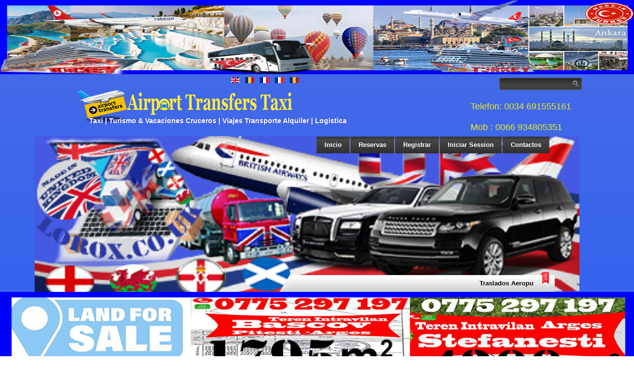

--- FILE ---
content_type: text/html; charset=utf-8
request_url: https://www.airporttransferstaxi.com/es/limusinas-lanzarote-vtc/4248-limusinas-teguise-lanzarote.html
body_size: 23703
content:



<!DOCTYPE html>



<html dir="ltr" lang="es-es">




<head>



<meta name="DC.title" content="Yüksekova -  Hakkâri Turkey" />
<meta name="geo.placename" content="Yüksekova -  Hakkâri Turkey" />

<meta name="geo.region" content="TR" />
<meta name="geo.position" content="37.571769;44.28217" />
<meta name="ICBM" content="37.571769, 44.28217" />





    <base href="https://www.airporttransferstaxi.com/es/limusinas-lanzarote-vtc/4248-limusinas-teguise-lanzarote.html" />
	<meta http-equiv="content-type" content="text/html; charset=utf-8" />
	<meta name="keywords" content="limusinas teguise, teguise, limusinas teguise lanzarote, servicios de limusinas teguise, servicio limusinas lanzarote, traslados privados limusinas, teguise lanzarote, traslados al aeropuerto, tarifas limusinas teguise, limusinas lanzarote app, limusinas reservas teguise" />
	<meta name="rights" content="@ Airport Transfers Taxi 2013-2022" />
	<meta name="robots" content="index, follow" />
	<meta name="description" content="Limusinas Las Caletas Limusinas Lanzarote - Limusinass en Las Caletas Lanzarote - Transporte Limusinas Aeropuerto  Las Caletas Lanzarote - Las Mejores Tarifas de Limusinas en Las Caletas Lanzarote - Reserve un Limusinas en Las Caletas Lanzarote - Limusinas Lanzarote App" />
	<meta name="generator" content="Tourism Transport - Airport Transfers Taxi - Bus Tours - Charter Shuttle - Cruises - Auto Rentals - Limousines Excursions " />
	<title>Limusinas Teguise Lanzarote - Airport - Transfers - Taxi</title>
	<link href="/templates/spain/favicon.ico" rel="shortcut icon" type="image/vnd.microsoft.icon" />
	<link href="https://www.airporttransferstaxi.com/modules/mod_easysociallist/css/style.css" rel="stylesheet" type="text/css" />
	<link href="/media/mod_languages/css/template.css?9162fc66f88e4504ae43038f9ded0260" rel="stylesheet" type="text/css" />
	<style type="text/css">

#goog-gt-tt {display:none !important;}
.goog-te-banner-frame {display:none !important;}
.goog-te-menu-value:hover {text-decoration:none !important;}
body {top:0 !important;}
#google_translate_element2 {display:none!important;}

            a.flag {text-decoration:none;}
            a.flag img {vertical-align:middle;padding:0;margin:0;border:0;display:inline;height:24px;opacity:0.8;}
            a.flag:hover img {opacity:1;}
            a.flag span {margin-right:5px;font-size:15px;vertical-align:middle;}
        
#je_socialicons .jeSocial a{ width:24px; height:24px; margin:0; padding:0; text-indent:-9999px; display:block}
#je_socialicons .jeSocial span { display: inline-block; padding:5px; -webkit-border-radius:6px;-moz-border-radius:6px;border-radius:6px;}
#je_socialicons .jeSocial span:hover {box-shadow: 0 1px 4px rgba(0,0,0,.3); -webkit-box-shadow: 0 1px 4px rgba(0,0,0,.3); -moz-box-shadow: 0 1px 4px rgba(0,0,0,.3); -o-box-shadow: 0 1px 4px rgba(0,0,0,.3);}

#je_socialicons .jeSocial a{ width:24px; height:24px; margin:0; padding:0; text-indent:-9999px; display:block}
#je_socialicons .jeSocial span { display: inline-block; padding:5px; -webkit-border-radius:6px;-moz-border-radius:6px;border-radius:6px;}
#je_socialicons .jeSocial span:hover {box-shadow: 0 1px 4px rgba(0,0,0,.3); -webkit-box-shadow: 0 1px 4px rgba(0,0,0,.3); -moz-box-shadow: 0 1px 4px rgba(0,0,0,.3); -o-box-shadow: 0 1px 4px rgba(0,0,0,.3);}

#je_socialicons .jeSocial a{ width:24px; height:24px; margin:0; padding:0; text-indent:-9999px; display:block}
#je_socialicons .jeSocial span { display: inline-block; padding:5px; -webkit-border-radius:6px;-moz-border-radius:6px;border-radius:6px;}
#je_socialicons .jeSocial span:hover {box-shadow: 0 1px 4px rgba(0,0,0,.3); -webkit-box-shadow: 0 1px 4px rgba(0,0,0,.3); -moz-box-shadow: 0 1px 4px rgba(0,0,0,.3); -o-box-shadow: 0 1px 4px rgba(0,0,0,.3);}

	</style>
	<script type="application/json" class="joomla-script-options new">{"csrf.token":"59adcc19f227a8e5c38fb226a1bc0cbc","system.paths":{"root":"","base":""}}</script>
	<script src="/media/jui/js/jquery.min.js?9162fc66f88e4504ae43038f9ded0260" type="text/javascript"></script>
	<script src="/media/jui/js/jquery-noconflict.js?9162fc66f88e4504ae43038f9ded0260" type="text/javascript"></script>
	<script src="/media/jui/js/jquery-migrate.min.js?9162fc66f88e4504ae43038f9ded0260" type="text/javascript"></script>
	<script src="/media/jui/js/bootstrap.min.js?9162fc66f88e4504ae43038f9ded0260" type="text/javascript"></script>
	<script src="/media/system/js/mootools-core.js?9162fc66f88e4504ae43038f9ded0260" type="text/javascript"></script>
	<script src="/media/system/js/core.js?9162fc66f88e4504ae43038f9ded0260" type="text/javascript"></script>
	<script src="/media/system/js/mootools-more.js?9162fc66f88e4504ae43038f9ded0260" type="text/javascript"></script>
	<script type="text/javascript">
jQuery(function($){ initTooltips(); $("body").on("subform-row-add", initTooltips); function initTooltips (event, container) { container = container || document;$(container).find(".hasTooltip").tooltip({"html": true,"container": "body"});} });
	</script>




    <base href="https://www.airporttransferstaxi.com/es/limusinas-lanzarote-vtc/4248-limusinas-teguise-lanzarote.html" />
	<meta http-equiv="content-type" content="text/html; charset=utf-8" />
	<meta name="keywords" content="limusinas teguise, teguise, limusinas teguise lanzarote, servicios de limusinas teguise, servicio limusinas lanzarote, traslados privados limusinas, teguise lanzarote, traslados al aeropuerto, tarifas limusinas teguise, limusinas lanzarote app, limusinas reservas teguise" />
	<meta name="rights" content="@ Airport Transfers Taxi 2013-2022" />
	<meta name="robots" content="index, follow" />
	<meta name="description" content="Limusinas Las Caletas Limusinas Lanzarote - Limusinass en Las Caletas Lanzarote - Transporte Limusinas Aeropuerto  Las Caletas Lanzarote - Las Mejores Tarifas de Limusinas en Las Caletas Lanzarote - Reserve un Limusinas en Las Caletas Lanzarote - Limusinas Lanzarote App" />
	<meta name="generator" content="Tourism Transport - Airport Transfers Taxi - Bus Tours - Charter Shuttle - Cruises - Auto Rentals - Limousines Excursions " />
	<title>Limusinas Teguise Lanzarote - Airport - Transfers - Taxi</title>
	<link href="/templates/spain/favicon.ico" rel="shortcut icon" type="image/vnd.microsoft.icon" />
	<link href="https://www.airporttransferstaxi.com/modules/mod_easysociallist/css/style.css" rel="stylesheet" type="text/css" />
	<link href="/media/mod_languages/css/template.css?9162fc66f88e4504ae43038f9ded0260" rel="stylesheet" type="text/css" />
	<style type="text/css">

#goog-gt-tt {display:none !important;}
.goog-te-banner-frame {display:none !important;}
.goog-te-menu-value:hover {text-decoration:none !important;}
body {top:0 !important;}
#google_translate_element2 {display:none!important;}

            a.flag {text-decoration:none;}
            a.flag img {vertical-align:middle;padding:0;margin:0;border:0;display:inline;height:24px;opacity:0.8;}
            a.flag:hover img {opacity:1;}
            a.flag span {margin-right:5px;font-size:15px;vertical-align:middle;}
        
#je_socialicons .jeSocial a{ width:24px; height:24px; margin:0; padding:0; text-indent:-9999px; display:block}
#je_socialicons .jeSocial span { display: inline-block; padding:5px; -webkit-border-radius:6px;-moz-border-radius:6px;border-radius:6px;}
#je_socialicons .jeSocial span:hover {box-shadow: 0 1px 4px rgba(0,0,0,.3); -webkit-box-shadow: 0 1px 4px rgba(0,0,0,.3); -moz-box-shadow: 0 1px 4px rgba(0,0,0,.3); -o-box-shadow: 0 1px 4px rgba(0,0,0,.3);}

#je_socialicons .jeSocial a{ width:24px; height:24px; margin:0; padding:0; text-indent:-9999px; display:block}
#je_socialicons .jeSocial span { display: inline-block; padding:5px; -webkit-border-radius:6px;-moz-border-radius:6px;border-radius:6px;}
#je_socialicons .jeSocial span:hover {box-shadow: 0 1px 4px rgba(0,0,0,.3); -webkit-box-shadow: 0 1px 4px rgba(0,0,0,.3); -moz-box-shadow: 0 1px 4px rgba(0,0,0,.3); -o-box-shadow: 0 1px 4px rgba(0,0,0,.3);}

#je_socialicons .jeSocial a{ width:24px; height:24px; margin:0; padding:0; text-indent:-9999px; display:block}
#je_socialicons .jeSocial span { display: inline-block; padding:5px; -webkit-border-radius:6px;-moz-border-radius:6px;border-radius:6px;}
#je_socialicons .jeSocial span:hover {box-shadow: 0 1px 4px rgba(0,0,0,.3); -webkit-box-shadow: 0 1px 4px rgba(0,0,0,.3); -moz-box-shadow: 0 1px 4px rgba(0,0,0,.3); -o-box-shadow: 0 1px 4px rgba(0,0,0,.3);}

	</style>
	<script type="application/json" class="joomla-script-options new">{"csrf.token":"59adcc19f227a8e5c38fb226a1bc0cbc","system.paths":{"root":"","base":""}}</script>
	<script src="/media/jui/js/jquery.min.js?9162fc66f88e4504ae43038f9ded0260" type="text/javascript"></script>
	<script src="/media/jui/js/jquery-noconflict.js?9162fc66f88e4504ae43038f9ded0260" type="text/javascript"></script>
	<script src="/media/jui/js/jquery-migrate.min.js?9162fc66f88e4504ae43038f9ded0260" type="text/javascript"></script>
	<script src="/media/jui/js/bootstrap.min.js?9162fc66f88e4504ae43038f9ded0260" type="text/javascript"></script>
	<script src="/media/system/js/mootools-core.js?9162fc66f88e4504ae43038f9ded0260" type="text/javascript"></script>
	<script src="/media/system/js/core.js?9162fc66f88e4504ae43038f9ded0260" type="text/javascript"></script>
	<script src="/media/system/js/mootools-more.js?9162fc66f88e4504ae43038f9ded0260" type="text/javascript"></script>
	<script type="text/javascript">
jQuery(function($){ initTooltips(); $("body").on("subform-row-add", initTooltips); function initTooltips (event, container) { container = container || document;$(container).find(".hasTooltip").tooltip({"html": true,"container": "body"});} });
	</script>




    <!--scroling head-->



<script src="/templates/spain/js/scroling.js"></script>



<script type="text/javascript">



$(function() {



	$(window).scroll(function() {



		if($(this).scrollTop() != 0) {



			$('#toTop').fadeIn();	



		} else {



			$('#toTop').fadeOut();



		}



	});



 



	$('#toTop').click(function() {



		$('body,html').animate({scrollTop:0},800);



	});	



});



</script>



<!--scroling koniec head-->



    <link rel="stylesheet" href="/templates/system/css/system.css" />



    <link rel="stylesheet" href="/templates/system/css/general.css" />





    <meta name="viewport" content="initial-scale = 1.0, maximum-scale = 1.0, user-scalable = no, width = device-width">







    <!--[if lt IE 9]><script src="http://html5shiv.googlecode.com/svn/trunk/html5.js"></script><![endif]-->



    <link rel="stylesheet" href="/templates/spain/css/template.css" media="screen">



    <!--[if lte IE 7]><link rel="stylesheet" href="/templates/spain/css/template.ie7.css" media="screen" /><![endif]-->



    <link rel="stylesheet" href="/templates/spain/css/template.responsive.css" media="all">

    

     <link rel="apple-touch-icon" sizes="57x57" href="https://airporttransferstaxi.com/romania/apple-icon-57x57.png">

<link rel="apple-touch-icon" sizes="60x60" href="https://airporttransferstaxi.com/romania/apple-icon-60x60.png">

<link rel="apple-touch-icon" sizes="72x72" href="https://airporttransferstaxi.com/romania/apple-icon-72x72.png">

<link rel="apple-touch-icon" sizes="76x76" href="https://airporttransferstaxi.com/romania/apple-icon-76x76.png">

<link rel="apple-touch-icon" sizes="114x114" href="https://airporttransferstaxi.com/romania/apple-icon-114x114.png">

<link rel="https://airporttransferstaxi.com/romania/apple-touch-icon" sizes="120x120" href="/apple-icon-120x120.png">

<link rel="apple-touch-icon" sizes="144x144" href="https://airporttransferstaxi.com/romania/apple-icon-144x144.png">

<link rel="apple-touch-icon" sizes="152x152" href="https://airporttransferstaxi.com/romania/apple-icon-152x152.png">

<link rel="apple-touch-icon" sizes="180x180" href="https://airporttransferstaxi.com/romania/apple-icon-180x180.png">

<link rel="icon" type="image/png" sizes="192x192"  href="https://airporttransferstaxi.com/romania/android-icon-192x192.png">

<link rel="icon" type="image/png" sizes="32x32" href="https://airporttransferstaxi.com/romania/favicon-32x32.png">

<link rel="icon" type="image/png" sizes="96x96" href="https://airporttransferstaxi.com/romania/favicon-96x96.png">

<link rel="icon" type="image/png" sizes="16x16" href="https://airporttransferstaxi.com/romania/favicon-16x16.png">

<link rel="manifest" href="https://airporttransferstaxi.com/romania/manifest.json">

<meta name="msapplication-TileColor" content="#ffffff">

<meta name="msapplication-TileImage" content="https://airporttransferstaxi.com/romania/ms-icon-144x144.png">

<meta name="theme-color" content="#ffffff">

    







<link rel="shortcut icon" href="/favicon.ico" type="image/x-icon">



    <script>if ('undefined' != typeof jQuery) document._artxJQueryBackup = jQuery;</script>



    <script src="/templates/spain/jquery.js"></script>



    <script>jQuery.noConflict();</script>







    <script src="/templates/spain/script.js"></script>



    


    <script>if (document._artxJQueryBackup) jQuery = document._artxJQueryBackup;</script>



    <script src="/templates/spain/script.responsive.js"></script>



       <!--tabs css-->



       <link rel="stylesheet" href="/templates/spain/css/tabs.css" type="text/css" media="all" />



       <!--end tabs css-->



       <!-- slideshow -->



    <link rel="stylesheet" href="/templates/spain/js/flex-slider/flexslider.css" type="text/css" media="all" />



	<script src="/templates/spain/js/jquery-1.7.1.min.js" type="text/javascript" charset="utf-8"></script>



	<script src="/templates/spain/js/flex-slider/jquery.flexslider-min.js" type="text/javascript" charset="utf-8"></script>



	<script src="/templates/spain/js/DD_belatedPNG-min.js" type="text/javascript" charset="utf-8"></script>



	<script src="/templates/spain/js/functions.js" type="text/javascript" charset="utf-8"></script>



    <!-- end slideshow -->



</head>



<body>



<!--scroling-->



<div id="toTop">^Volver Arriba</div>



<!--koniec scroling-->



<div id="dd-main">







	<div id="airportTransfersTaxi" style="width:100%; height:150px; margin:0px; padding:0px; border:none; line-height: 100%; ">

  		<a href="https://elitentourage.com/" style="margin:0px; padding:0px; border:none; " title="Airport Transport Taxi Turkey Airport Transfers - All Airport Transportation Bookings & Reservations | Airport Shuttle Turkey - Autobuses Transport Service Turkey | Door to Door Airport Charter Shuttle - Bus Fares | Bus Schedule | Bus Stops Turkey | Excursions Turkey | Trips & Tours Turkey | Cruises in Turkey | Wine Tours & Wine Tasting Turkey - Best Tourism Sites Turkey - Best Tours Operators Turkey | Car Rentals Turkey - Auto Hire Rentals Turkey - Airport Rentals Services | Limousine Services Turkey - Private Drivers Turkey">

  			<img style="width:100%; height:150px; margin:0px; padding:0px; border:none; " src="/images/turkey-tourism/turkey-tourism-airporttransferstaxi-01.jpg" alt="Turkey Airport Transfers Taxi | Shuttle | Limousine | Excursions | Tours | AutoRentals | Cruises | Logistic Freight " title="Airport Transportation Bookings & Reservations | Airport Shuttle Turkey - Autobuses Transport Service Turkey | Door to Door Airport Charter Shuttle - Bus Fares | Bus Schedule | Bus Stops Turkey | Excursions Turkey - Wine Tours Turkey | Car Rentals Turkey - Auto Hire Rentals Turkey - Airport Rentals Services | Limousine Services Turkey - Private Drivers Turkey"  /></a>

	</div>



<header class="dd-header clearfix">










    <div class="dd-shapes">



     <!--logo -->



 <div class="logo"><a href="/index.php"><img src="/templates/dd_carrepair_18/images/logo.png"></a></div>



<!--logo -->



<!--contact-->



<div class="contact">



<div class="email">Telefon: 0034 691555161</div><br><div class="email">Mob : 0066 934805351</div></div>



<!--end contact-->



<div class="dd-object964560789" data-left="0%"></div>







<div class="dd-object1431017770" data-left="100%"></div>



<div class="animacja"><!--slideshow-->



 <!-- Begin Slider -->



 



		<div id="slider">



			<div class="shell">



				<div class="flexslider">



					<ul class="slides">



						<li>



							<img src="/images/1-img-templates/slide1-crysler.png" />



							<div class="slide-entry">



								



								<h2><a href="https://airporttransferstaxis.com">Traslados Aeropuertos Taxi</a></h2>



								<p>Traslados Aeropuertos Europa - Africa - Arabia - Asia - Sudamerica - Australia - America del Norte | Transporte seguro y cómodo . </p>



								



							</div>



						</li>



						<li>



							<img src="/images/1-img-templates/limousine-tours.png" />



							<div class="slide-entry">



							



								<h3><a href="https://elitentourage.com">Limusinas Flota</a></h3>



								



							<p>Con una Flota Variada de Limusinas y coches SUV : microbuses, autobuses, furgonetas y limusinas (todos los vehículos de modelos recientes), ofrecemos servicios privados de transporte terrestre, recepción personalizada en el aeropuerto (con su nombre o el nombre de su empresa)..</p>



								



							



							</div>



						</li>



						<li>



							<img src="/images/1-img-templates/shuttle-charter-bus-tours.png" />



							<div class="slide-entry">



								



								<h2><a href="https://www.lorox.co.uk/airport-transport-taxi/" >Transporte Autobuses </a></h2>



								<p>Servicio Transporte Minibus | Furgonetas | Autobuses -  Rastreo GPS | Solo conductores calificados | Asiento de bebé gratis | Las mejores tarifas en línea.</p>



								



							</div>



						</li>



					</ul>



				</div>



			</div>



		</div>



		<!-- End Slider --><!--hot info-->







<div class="dd-positioncontrol dd-positioncontrol-29720441" id="hotnews" data-left="93.79%"><div class="hotinfo"><marquee direction="left" scrollamount="2" scrolldelay="1" onmouseover="this.stop()" onmouseout="this.start()"><a href="https://webcomerciosoluciones.es/transporte-logistica/">Traslados Aeropuertos Taxi - Su experto local para todo tipo de traslados / transporte / transporte necesita a todos los destinos en Europa - Africa - Arabia - Asia- America del  Norte - Sudamerica - Australia | Servicios de transporte asequibles y confiables</a>



</marquee></div>



</div>



<!--end hotinfo--></div>



            </div>



            



<h2 class="dd-slogan" data-left="2.93%">Taxi | Turismo & Vacaciones Cruceros | Viajes Transporte Alquiler | Logistica</h2>







<div class="dd-positioncontrol dd-positioncontrol-1091969238" id="MENU" data-left="46.3%">



<!-- begin nostyle -->
<div class="dd-nostyle">
<!-- begin nostyle content -->
<div class="mod-languages">

	<ul class="lang-inline" dir="ltr">
						<li>
			<a href="/en/lanzarote-limousines-vtc.html">
												<img src="/media/mod_languages/images/en_gb.gif" alt="English (United Kingdom)" title="English (United Kingdom)" />										</a>
			</li>
								<li>
			<a href="/ro/">
												<img src="/media/mod_languages/images/ro_ro.gif" alt="Romana (Romania)" title="Romana (Romania)" />										</a>
			</li>
								<li>
			<a href="/fr/">
												<img src="/media/mod_languages/images/fr_fr.gif" alt="Français (France)" title="Français (France)" />										</a>
			</li>
						    
    <li>
			<a href="https://www.airporttransferstaxi.com/fr/">
												<img src="/media/mod_languages/images/fr_fr.gif" alt="Transferts Aéroport Taxi France - Navette Aéroport France - VTC France - Limousines France" title="Transferts Aéroport Taxi France - Navette Aéroport France - VTC France - Limousines France">										</a>
			</li>
			<li>
			<a href="https://www.airporttransferstaxi.com/ro/">
												<img src="/media/mod_languages/images/ro_ro.gif" alt="Transport Economic Taxi -Transfer aeroport Transport taxi. Servicii de transport 24 de ore - Servicii de transfer 24 de ore" title="Transport Economic Taxi -Transfer aeroport Transport taxi. Servicii de transport 24 de ore - Servicii de transfer 24 de ore">										</a>
			</li>
	</ul>

</div>
<!-- end nostyle content -->
</div>
<!-- end nostyle -->
</div>







<div class="dd-textblock dd-object360920424" data-left="99.87%">



    <form class="dd-search" name="Search" action="/index.php" method="post">



    <input type="text" value="" name="searchword">



            <input type="hidden" name="task" value="search">



<input type="hidden" name="option" value="com_search">



<input type="submit" value="Search" name="search" class="dd-search-button">



    </form>



</div>










<nav class="dd-nav clearfix">



    









<ul class="dd-hmenu"><li class="item-123"><a href="/es/inicio-traslados-aeropuerto.html">Inicio</a></li><li class="item-124"><a href="/es/reservas.html">Reservas</a></li><li class="item-125"><a href="/es/registrar.html">Registrar</a></li><li class="item-126"><a href="/es/iniciar-session.html">Iniciar Session</a></li><li class="item-127"><a href="/es/contactos.html">Contactos</a></li></ul>


 



    </nav>










                    



</header>

<div id="landForSale" style="width:100%; heigt:150px; margin:0px; padding:0px; border:none; line-height: 100%; ">

  		<a href="https://airporttransferstaxi.com/en/bookings.html" style="margin:0px; padding:0px; border:none; " title="Land for Sale Romania - Properties for Sale Romania - Tel 0040775297197 Whatsapp : 0034691555161">

  			<img style="width:100%; heigt:150px; margin:0px; padding:0px; border:none; " src="https://airporttransferstaxi.com/images/banners/land-for-sale-romania.jpg" alt="Land for Sale Romania - Properties for Sale Romania - Tel 0040775297197 Whatsapp : 0034691555161" title="Land for Sale Romania - Properties for Sale Romania - Tel 0040775297197 Whatsapp : 0034691555161"  /></a>

	</div>

<div class="dd-sheet clearfix">



            


<div class="dd-content-layout"><div class="dd-content-layout-row"><div class="dd-layout-cell dd-layout-sidebar-bg" style="width: 33%;"><div class="dd-block clearfix"><div class="dd-blockcontent"><div class="bannergroup">

	<div class="banneritem">
																																																																			<a
							href="/es/component/banners/click/1.html" target="_blank" rel="noopener noreferrer"
							title="Restaurants 24h Takeaway Delivery">
							<img
								src="https://www.airporttransferstaxi.com/images/banners/24htakeawaydelivery/24htakeawaydelivery-romania.jpg"
								alt="Restaurants 24h Takeaway Delivery"
																							/>
						</a>
																<div class="clr"></div>
	</div>

</div></div></div></div><div class="dd-layout-cell dd-layout-sidebar-bg" style="width: 33%;"><div class="dd-block clearfix"><div class="dd-blockcontent"><div class="bannergroup">

	<div class="banneritem">
																																																																			<a
							href="/es/component/banners/click/28.html" target="_blank" rel="noopener noreferrer"
							title="Webcomerciosoluciones Logistica-Transport">
							<img
								src="https://www.airporttransferstaxi.com/images/banners/logistica-webcomerciosoluciones.es-made-in-spain.jpg"
								alt="Logistics Transport WebComercioSoluciones.es : Freight - Cargo &amp; Merchandise Delivery - Top Goods Transport Shipping Services  &amp; Packages Express Shipping"
																							/>
						</a>
																<div class="clr"></div>
	</div>

</div></div></div></div><div class="dd-layout-cell dd-layout-sidebar-bg" style="width: 34%;"><div class="dd-block clearfix"><div class="dd-blockcontent"><div class="bannergroup">

	<div class="banneritem">
																																																																			<a
							href="/es/component/banners/click/29.html" target="_blank" rel="noopener noreferrer"
							title="Lanzarote Rentals all type">
							<img
								src="https://www.airporttransferstaxi.com/images/banners/lanzarote-rentals.jpg"
								alt="Rentals - Holidays Rentals - Houses To Rent - Rent a Property - Home to Rent - Flats to Rent - Holiday Lettings - Holiday Rentals  : Villas Rentals, Apartments, Bungalows to let - Long Time Rentals"
																							/>
						</a>
																<div class="clr"></div>
	</div>

</div></div></div></div></div></div>


<div class="dd-layout-wrapper clearfix">



                <div class="dd-content-layout">



                    <div class="dd-content-layout-row">



                        


<div class="dd-layout-cell dd-sidebar1 clearfix">



<div class="dd-block clearfix"><div class="dd-blockheader"><h3 class="t">Traslados Aeropuerto</h3></div><div class="dd-blockcontent"><link rel="stylesheet" href="https://www.airporttransferstaxi.com/components/com_taxibooking/assets/css/jquery-ui.css" />
<link rel="stylesheet" href="https://www.airporttransferstaxi.com/components/com_taxibooking/assets/css/jquery.selectbox.css" />



<link rel="stylesheet" type="text/css" media="screen" href="https://www.airporttransferstaxi.com/modules/mod_taxibooking/assets/css/modbooking.css.php?v=4.2.6&bgcolor=006599&acttab=006599&inacttab=1aa1bf&btncolor=1aa1bf&boxcolor=2d2d2d&headers_fontcolor=ffffff&fontcolor=ffffff&boxes_fontcolor=ffffff&otherfontcolor=999999&highlightscolor=1030f2&bgimage=&set_bgimage_position=right+bottom" >


<link rel="stylesheet" type="text/css" media="screen" href="https://www.airporttransferstaxi.com/components/com_taxibooking/assets/css/font-awesome.css" />

<div class="verticle_booking_module_style modulebooking clearfix" id="verticle_booking_wrap_outer">
    <form name="price_form" id="price_form" method="POST" action="https://www.airporttransferstaxi.com/index.php?option=com_taxibooking&task=getDistancePrice">
    
    <input type="hidden" id="date_format" value="dd-mm-yy" />
    <input type="hidden" id="time_format" value="24hr" />
    <input type="hidden" id="locale" name="active_lang" value="es-ES" />
    <input type="hidden" id="route_swapped" name="route_swapped" value="0" />
    <input type="hidden" id="booking_type" name="booking_type" value="offers" />
    <input type="hidden" id="datepicker_type" name="datepicker_type" value="jquery" />
    <input type="hidden" id="show_poi_categories" name="show_poi_categories" value="1" />
    <input type="hidden" id="show_return_extras" name="show_return_extras" value="0" />
    
    <div id="verticle_booking_wrap" class="clearfix">

	<div class="taxibooking-tabs">    	
		<ul class="nav nav-tabs nav-tabs-horizontal" role="tablist">
		    		    
		    		    <li role="presentation"><a rel="nofollow" id="offers" href="#tabs_special_routes" aria-controls="tabs_special_route" role="tab" data-toggle="tab">Traslados Transporte</a></li>
		    		    
		    		    <li role="presentation"><a rel="nofollow" id="hourly" href="#tabs_hourly_hire" aria-controls="tabs_hourly_hire" role="tab" data-toggle="tab">Hourly</a></li>
		    		    
		    		    <li role="presentation"><a rel="nofollow" id="shuttle" href="#tabs_shuttles" aria-controls="tabs_shuttles" role="tab" data-toggle="tab">Rutas Vino Bodegas</a></li>
		    		    
		    		    <li role="presentation"><a rel="nofollow" id="tours" href="#tabs_tours" aria-controls="tabs_tours" role="tab" data-toggle="tab">Private Tours</a></li>
		    		</ul>
	</div>
	
		
		<div class="verticl_booking_toppart clearfix" id="tabs_special_routes">
		
	    <div class="ver_input_wrap clearfix">
		
		<div class="routes_wrapper_from">
		
		    		    <div class="routecategory_wrapper_from clearfix" style="width: 100%;">
			<div class="routes_wrapper">
			    <label>Zona de Recogida (Pais/Isla)</label>
			    <div class="routestestWrap">
				<div class="routestest clearfix">
				    <input type="text" class="ver_inputbox required" autocomplete="off" id="route_category_fld" name="route_category_fld" value="" />
				    <input type="hidden" id="route_category" name="route_category" value="" />
				    <div class="routecategory_dropdown_wrapper" style="display:none;">
					<div class="poi_link" id="20"><img src="https://www.airporttransferstaxi.com/images/italy-italia-flag-of-italy-italian-flag-flag.jpg" alt="Italy-Italia" class="poicat_icon" />&nbsp;<span>Italy-Italia</span></div>
<div class="poi_link" id="13"><img src="https://www.airporttransferstaxi.com/images/Logotipo-CR.png" alt="Lanzarote" class="poicat_icon" />&nbsp;<span>Lanzarote</span></div>
<div class="poi_link" id="19"><img src="https://www.airporttransferstaxi.com/images/Flag_of_Portugal-450.png" alt="Portugal" class="poicat_icon" />&nbsp;<span>Portugal</span></div>
<div class="poi_link" id="18"><img src="https://www.airporttransferstaxi.com/images/flags/romania-steag.png" alt="Romania" class="poicat_icon" />&nbsp;<span>Romania</span></div>
				    </div>
				    <div class="arrow_wrapper routecategory_options_trigger"></div>
				</div>
			    </div>
			</div>
		    </div>
		    <div id="routefrom_loader"></div>
		    		    
		    <div class="routes_from_inner clearfix" style="display:none">
			<label>TRANSPORT FROM</label>
			<div class="routes_wrapper">
			    <div class="routestest clearfix" style="position: relative; width: 100%; float: left;">
				<input type="text" class="ver_inputbox required" autocomplete="off" id="route_from_fld" name="route_from_fld" value="" />
				<input type="hidden" id="route_from" name="route_from" value="" />
				<div class="routefrom_dropdown_wrapper" style="display:none;">
					<div class="poi_link" id="158"><img src="https://www.airporttransferstaxi.com/images/flags/romania-steag.png" alt="Romania" class="poicat_icon" />&nbsp;<span>Arad (RO)</span></div>
<div class="poi_link" id="7"><img src="https://www.airporttransferstaxi.com/images/Logotipo-CR.png" alt="Lanzarote" class="poicat_icon" />&nbsp;<span>Arrecife Airport</span></div>
<div class="poi_link" id="8"><img src="https://www.airporttransferstaxi.com/images/Logotipo-CR.png" alt="Lanzarote" class="poicat_icon" />&nbsp;<span>Arrecife City</span></div>
<div class="poi_link" id="156"><img src="https://www.airporttransferstaxi.com/images/italy-italia-flag-of-italy-italian-flag-flag.jpg" alt="Italy-Italia" class="poicat_icon" />&nbsp;<span>Ciampino Airport - Rome (IT)</span></div>
<div class="poi_link" id="157"><img src="https://www.airporttransferstaxi.com/images/italy-italia-flag-of-italy-italian-flag-flag.jpg" alt="Italy-Italia" class="poicat_icon" />&nbsp;<span>Civitavecchia Port (Rome - IT)</span></div>
<div class="poi_link" id="10"><img src="https://www.airporttransferstaxi.com/images/Logotipo-CR.png" alt="Lanzarote" class="poicat_icon" />&nbsp;<span>Costa Teguise</span></div>
<div class="poi_link" id="50"><img src="https://www.airporttransferstaxi.com/images/Flag_of_Portugal-450.png" alt="Portugal" class="poicat_icon" />&nbsp;<span>Faro Airport (PT)</span></div>
<div class="poi_link" id="13"><img src="https://www.airporttransferstaxi.com/images/Logotipo-CR.png" alt="Lanzarote" class="poicat_icon" />&nbsp;<span>Femes</span></div>
<div class="poi_link" id="154"><img src="https://www.airporttransferstaxi.com/images/italy-italia-flag-of-italy-italian-flag-flag.jpg" alt="Italy-Italia" class="poicat_icon" />&nbsp;<span>Fiumicino Airport - Rome (IT)</span></div>
<div class="poi_link" id="151"><img src="https://www.airporttransferstaxi.com/images/italy-italia-flag-of-italy-italian-flag-flag.jpg" alt="Italy-Italia" class="poicat_icon" />&nbsp;<span>Linate (IT)</span></div>
<div class="poi_link" id="43"><img src="https://www.airporttransferstaxi.com/images/Flag_of_Portugal-450.png" alt="Portugal" class="poicat_icon" />&nbsp;<span>Lisboa Aeropuerto (PT)</span></div>
<div class="poi_link" id="150"><img src="https://www.airporttransferstaxi.com/images/italy-italia-flag-of-italy-italian-flag-flag.jpg" alt="Italy-Italia" class="poicat_icon" />&nbsp;<span>Malpensa (IT)</span></div>
<div class="poi_link" id="149"><img src="https://www.airporttransferstaxi.com/images/italy-italia-flag-of-italy-italian-flag-flag.jpg" alt="Italy-Italia" class="poicat_icon" />&nbsp;<span>Milano (IT)</span></div>
<div class="poi_link" id="152"><img src="https://www.airporttransferstaxi.com/images/italy-italia-flag-of-italy-italian-flag-flag.jpg" alt="Italy-Italia" class="poicat_icon" />&nbsp;<span>Orio al Serio (IT)</span></div>
<div class="poi_link" id="34"><img src="https://www.airporttransferstaxi.com/images/flags/romania-steag.png" alt="Romania" class="poicat_icon" />&nbsp;<span>Otopeni (OTP) (Ro-Bucuresti)</span></div>
<div class="poi_link" id="17"><img src="https://www.airporttransferstaxi.com/images/Logotipo-CR.png" alt="Lanzarote" class="poicat_icon" />&nbsp;<span>Playa Blanca 35580</span></div>
<div class="poi_link" id="19"><img src="https://www.airporttransferstaxi.com/images/Logotipo-CR.png" alt="Lanzarote" class="poicat_icon" />&nbsp;<span>Puerto Calero</span></div>
<div class="poi_link" id="20"><img src="https://www.airporttransferstaxi.com/images/Logotipo-CR.png" alt="Lanzarote" class="poicat_icon" />&nbsp;<span>Puerto del Carmen 35510 </span></div>
<div class="poi_link" id="25"><img src="https://www.airporttransferstaxi.com/images/Logotipo-CR.png" alt="Lanzarote" class="poicat_icon" />&nbsp;<span>Tias 35572 </span></div>
<div class="poi_link" id="159"><img src="https://www.airporttransferstaxi.com/images/flags/romania-steag.png" alt="Romania" class="poicat_icon" />&nbsp;<span>Timisoara (RO)</span></div>
<div class="poi_link" id="27"><img src="https://www.airporttransferstaxi.com/images/Logotipo-CR.png" alt="Lanzarote" class="poicat_icon" />&nbsp;<span>Yaiza 35570 </span></div>
				</div>
				<div class="arrow_wrapper routefrom_options_trigger"></div>
			    </div>
			</div>
		    </div>			
			
			
		    <div class="clearfix"></div>
		    
		    <!-- From Extras -->
		    <div class="ver_dropoff_extra_wrapper" id="routefrom_extra_wrapper">
			    		    </div>
		    <!-- From Extras -->
		</div>
		
		<div class="routes_wrapper_to" style="display:none;">
		    		    <div class="routecategory_wrapper_from clearfix" style="width: 100%;">
			<div class="routes_wrapper">
			    <label>Destino (Pais/Isla)</label>
			    <div class="routestestWrap drop">
				<div class="routestest clearfix">
				    <input type="text" class="ver_inputbox required" autocomplete="off" id="route_category_dropoff_fld" name="route_category_dropoff_fld" value="" />
				    <input type="hidden" id="route_category_dropoff" name="route_category_dropoff" value="" />
				    <div class="routecategory_dropoff_dropdown_wrapper" style="display:none;">
									    </div>
				    <div class="arrow_wrapper routecategory_dropoff_options_trigger"></div>
				</div>
			    </div>
			</div>
		    </div>
		    <div id="routefrom_loader"></div>
		    		    
		    <div class="routes_to_inner clearfix" style="display:none">
			<label>TRANSPORT TO</label>
			<div class="routes_wrapper" id="route_to_wrap">
								<div class="routestest clearfix swap_enabled" style="position: relative; width: 100%; float: left;">
								    
				<div class="routes_indicator" style="display:none;">
				    <div class="routes_wrapper_change" style="">
					    						    <a href="javascript:void(0);" class="swap_routes">
							    <i class="icon-exchange"></i><!--span><img src="/components/com_taxibooking/assets/images/swap_border.jpg" alt="Border" /></span-->
						    </a>
					    				    </div>	
				    <div class="routes_wrapper_loader" id="route_loader" style="margin-left:-8px;display:none;">
					    <img src="https://www.airporttransferstaxi.com/components/com_taxibooking/assets/images/ajax-loader2.gif" alt="Loading" />
				    </div>
				</div>			
			    
				<input type="text" class="ver_inputbox required" autocomplete="off" id="route_to_fld" name="route_to_fld" value="" />
				<input type="hidden" id="route_to" name="route_to" value="" />
				<div class="routeto_dropdown_wrapper" style="display:none;">
									</div>
				<div class="arrow_wrapper routeto_options_trigger"></div>
			    </div>
			</div>
		    </div>			
			
		    <div class="clearfix"></div>
		    
		    <!-- To Extras -->
		    <div class="ver_dropoff_extra_wrapper" id="routeto_extra_wrapper">
					    </div>
		    <!-- To Extras -->
		</div>
		
				<div id="special_route_desc"></div>
	    </div>
	    
	</div>
	    
		<div class="verticl_booking_toppart clearfix" id="tabs_hourly_hire">
		
	    <div class="ver_input_wrap hourly clearfix">
		<div class="controls hourly clearfix" style="">
			<div class="houtly_inner clearfix">
				<label>Select Hour</label>
				<select id="hourly_hr" name="hourly_hr" class="">
	<option value="0" selected="selected">HR</option>
	<option value="3">3</option>
	<option value="4">4</option>
	<option value="5">5</option>
	<option value="6">6</option>
	<option value="7">7</option>
	<option value="8">8</option>
</select>
			</div>
		</div>
		<!--div class="clearfix"></div-->
		<div class="controls hourly clearfix" style="">
			<div class="houtly_inner clearfix">
				<label>Select Minute</label>
				<select id="hourly_min" name="hourly_min" class="seat_options">
	<option value="0" selected="selected">00</option>
	<option value="15">15</option>
	<option value="30">30</option>
	<option value="45">45</option>
</select>
			</div>
		</div>
	    </div>
	    
	    <div class="ver_dropoff_extra_wrapper" id="hourly_extra_wrapper">
			    </div>
	    
	</div>
		
		<div class="verticl_booking_toppart clearfix" id="tabs_shuttles">
	    
	    <div class="topouterWrap left clearfix">
		
				
		<div class="topinnerWrap shuttle_pickup_wrap clearfix" style="display:block">
		    <label>TRANSPORT FROM</label>
		    <div class="top_ver_input_wrap clearfix">
			<div class="inputField address_disabled">
			    <input type="text" class="inputbox required" name="shuttle_pickup" autocomplete="off" id="shuttle_pickup" value="" placeholder="Please select a place" />
			    <input type="hidden" name="shuttle_pickup_poi" id="shuttle_pickup_poi" value="0" />
			</div>
			<div class="selectField-wrap">
			    <div class="selectField">
				<div class="arrow_wrapper poi_options_trigger">trigger_icon</div>
				<div class="poi_dropdown_wrapper" style="display:none;">
				<div class="poi_link" data-poiid="17" data-poilat="28.8610749" data-poilng="-13.8086117"><img src="https://www.airporttransferstaxi.com/images/Logotipo-CR.png" alt="Lanzarote" class="poicat_icon" />&nbsp;<span>Playa Blanca 35580</span></div>
				</div>
			    </div>
			</div>
		    </div>
		    
		    <div class="ver_pickup_extra_wrapper" id="shuttle_pickup_extra_wrapper"></div>
		</div>
	    </div>
	    
	    <div class="topouterWrap right clearfix">
		
				
		<div class="topinnerWrap shuttle_dropoff_wrap clearfix" style="display:none;">
		    <label>TRANSPORT TO</label>
		    <div class="top_ver_input_wrap clearfix">
			<div class="inputField address_disabled">
			    <input type="text" class="inputbox required" name="shuttle_dropoff" autocomplete="off" id="shuttle_dropoff" value="" placeholder="Please select a place" />
			    <input type="hidden" name="shuttle_dropoff_poi" id="shuttle_dropoff_poi" value="0" />
			</div>
			<div class="selectField-wrap">
			    <div class="selectField">
				<div class="arrow_wrapper poi_options_trigger">trigger_icon</div>
				<div class="poi_dropdown_wrapper" style="display:none;">
				</div>
			    </div>
			</div>
		    </div>
		    <div class="ver_pickup_extra_wrapper" id="shuttle_dropoff_extra_wrapper"></div>
		</div>
		
	    </div>
	</div>
		
		<div class="verticl_booking_toppart clearfix" id="tabs_tours">
	    
	    <div class="topouterWrap left tours_wrap clearfix">
		<div class="topinnerWrap clearfix">
		    <label>Select Tour</label>
		    <div class="top_ver_input_wrap clearfix tours_list_wrap"></div>
		</div>
	    </div>
	    
	    <div class="topouterWrap left tours_pickup_pois_wrap clearfix" style="display:none;">
		<div class="topinnerWrap clearfix">
		    <label>Pickup Location</label>
		    <div class="top_ver_input_wrap clearfix tour_pois_list_wrap"></div>
		</div>
	    </div>
	    
	</div>
	
	<div class="separator nonshuttle"><!-- --></div>
	
	<div class="verticl_booking_midpart nonshuttle clearfix">
	    <div class="seats_wrap left">
		    <div class="seat_input_wrap passengers clearfix">
			    <label>Adult seats</label>
			    <select id="passengers" name="passengers" class="seat_options required">
	<option value="0">Select Option....</option>
	<option value="1" selected="selected">1</option>
	<option value="2">2</option>
	<option value="3">3</option>
	<option value="4">4</option>
	<option value="5">5</option>
	<option value="6">6</option>
	<option value="7">7</option>
	<option value="8">8</option>
	<option value="9">9</option>
	<option value="10">10</option>
	<option value="11">11</option>
	<option value="12">12</option>
	<option value="13">13</option>
	<option value="14">14</option>
	<option value="15">15</option>
	<option value="16">16</option>
	<option value="17">17</option>
	<option value="18">18</option>
	<option value="19">19</option>
	<option value="20">20</option>
	<option value="21">21</option>
	<option value="22">22</option>
	<option value="23">23</option>
	<option value="24">24</option>
	<option value="25">25</option>
	<option value="26">26</option>
	<option value="27">27</option>
	<option value="28">28</option>
	<option value="29">29</option>
	<option value="30">30</option>
	<option value="31">31</option>
	<option value="32">32</option>
	<option value="33">33</option>
	<option value="34">34</option>
	<option value="35">35</option>
	<option value="36">36</option>
	<option value="37">37</option>
	<option value="38">38</option>
	<option value="39">39</option>
	<option value="40">40</option>
	<option value="41">41</option>
	<option value="42">42</option>
	<option value="43">43</option>
	<option value="44">44</option>
	<option value="45">45</option>
	<option value="46">46</option>
	<option value="47">47</option>
	<option value="48">48</option>
	<option value="49">49</option>
	<option value="50">50</option>
	<option value="51">51</option>
	<option value="52">52</option>
	<option value="53">53</option>
	<option value="54">54</option>
	<option value="55">55</option>
</select>
		    </div>
		    
		    		    <div class="seat_input_wrap suitcases clearfix">
			    <label>Suitcases</label>
			    <select id="suitcases" name="suitcases" class="seat_options">
	<option value="0" selected="selected">Select Option....</option>
	<option value="1">1</option>
	<option value="2">2</option>
	<option value="3">3</option>
	<option value="4">4</option>
	<option value="5">5</option>
	<option value="6">6</option>
	<option value="7">7</option>
	<option value="8">8</option>
	<option value="9">9</option>
	<option value="10">10</option>
	<option value="11">11</option>
	<option value="12">12</option>
	<option value="13">13</option>
	<option value="14">14</option>
	<option value="15">15</option>
	<option value="16">16</option>
	<option value="17">17</option>
	<option value="18">18</option>
	<option value="19">19</option>
	<option value="20">20</option>
	<option value="21">21</option>
	<option value="22">22</option>
	<option value="23">23</option>
	<option value="24">24</option>
	<option value="25">25</option>
	<option value="26">26</option>
	<option value="27">27</option>
	<option value="28">28</option>
	<option value="29">29</option>
	<option value="30">30</option>
	<option value="31">31</option>
	<option value="32">32</option>
	<option value="33">33</option>
	<option value="34">34</option>
	<option value="35">35</option>
	<option value="36">36</option>
	<option value="37">37</option>
	<option value="38">38</option>
	<option value="39">39</option>
	<option value="40">40</option>
	<option value="41">41</option>
	<option value="42">42</option>
	<option value="43">43</option>
	<option value="44">44</option>
</select>
		    </div>
		    	    </div>
	    
	    <div class="seats_wrap right">
		    
		    		    
		    		    <div class="seat_input_wrap boosterseats clearfix">
			    <label>Booster seats</label>
			    <select id="boosterseats" name="boosterseats" class="seat_options">
	<option value="0" selected="selected">Select Option....</option>
	<option value="1">1</option>
	<option value="2">2</option>
	<option value="3">3</option>
	<option value="4">4</option>
	<option value="5">5</option>
	<option value="6">6</option>
	<option value="7">7</option>
	<option value="8">8</option>
	<option value="9">9</option>
	<option value="10">10</option>
	<option value="11">11</option>
	<option value="12">12</option>
	<option value="13">13</option>
	<option value="14">14</option>
	<option value="15">15</option>
	<option value="16">16</option>
</select>
		    </div>
		    		    
		    		    <div class="seat_input_wrap infantseats clearfix">
			    <label>Infant seats</label>
			    <select id="infantseats" name="infantseats" class="seat_options">
	<option value="0" selected="selected">Select Option....</option>
	<option value="1">1</option>
	<option value="2">2</option>
	<option value="3">3</option>
	<option value="4">4</option>
	<option value="5">5</option>
	<option value="6">6</option>
	<option value="7">7</option>
	<option value="8">8</option>
	<option value="9">9</option>
	<option value="10">10</option>
	<option value="11">11</option>
	<option value="12">12</option>
	<option value="13">13</option>
	<option value="14">14</option>
	<option value="15">15</option>
	<option value="16">16</option>
</select>
		    </div>
		    		    
		    		    <div class="seat_input_wrap childseats clearfix">
			    <label>Child seats</label>
			    <select id="chseats" name="chseats" class="seat_options">
	<option value="0" selected="selected">Select Option....</option>
	<option value="1">1</option>
	<option value="2">2</option>
	<option value="3">3</option>
	<option value="4">4</option>
	<option value="5">5</option>
	<option value="6">6</option>
	<option value="7">7</option>
	<option value="8">8</option>
	<option value="9">9</option>
	<option value="10">10</option>
	<option value="11">11</option>
	<option value="12">12</option>
	<option value="13">13</option>
	<option value="14">14</option>
	<option value="15">15</option>
	<option value="16">16</option>
</select>
		    </div>
		    	    </div>
	</div>
	
        <div class="separator"><!-- --></div>
	
		
	<div class="verticl_booking_bottompart clearfix">
	    <div class="date_Wrap left">
	    <label>Select Date and Time</label>
				<div class="date_input nonshuttle clearfix">
		    <input type="text" name="orderdate" id="orderdate" readonly class="date_inputbox required" value="03-11-2025" />
		</div>
		
				<div class="date_input shuttle clearfix">
		    <input type="text" name="orderdate_shuttle" id="orderdate_shuttle" readonly class="date_inputbox required" value="03-11-2025" />
		</div>
				
		<div class="date_input hr_min nonshuttle clearfix" style="display:block">
		    <input type="text" name="selPtHr1" id="selPtHr1" readonly class="date_inputbox required" value="05" style="width: 48px; margin-right: 5px;"  />
		    <input type="text" name="selPtMn1" id="selPtMn1" readonly class="date_inputbox required" value="15" style="width: 48px; margin-right: 5px;" />
		    		</div>
				
				<div class="date_input hr_min shuttle clearfix" style="display:none"></div>
		<label><div id="shuttle_route_desc"></div></label>
			    </div>
	    
	    	    
	    <div class="date_Wrap right" id="return_label">
		
		<div class="return">
		    <input name="returnjurney" value="1" type="checkbox" id="returnjurney"  />
		    Return		    		</div>
		
				<div id="return_date_wrapper" class="wait_time" style="display:none">
		    
		    		    
		    <div id="return_datepicker_wrapper" style="display:block">
						<div class="date_input clearfix">
			    <input type="text" name="orderdatereturn" id="orderdatereturn" readonly class="date_inputbox" value="Return Date" />
			</div>
			
			<div class="date_input clearfix">
			    <input type="text" name="selPtHr2" id="return_selPtHr2" readonly class="date_inputbox required" value="05" style="width: 48px; margin-right: 5px;" />
			    <input type="text" name="selPtMn2" id="return_selPtMn2" readonly class="date_inputbox required" value="15" style="width: 48px; margin-right: 5px;" />
			    			</div>
					    </div>
		</div>
	    </div>
	    <div class="clearfix"></div>
	    	    	    
	</div>
	
		<div class="verticl_booking_bottompart shuttle clearfix">
	    <div class="date_Wrap left">
		<div class="date_input clearfix">
		    <label>Passengers</label>
		    <input type="text" name="shuttle_passengers" id="shuttle_passengers" readonly class="date_inputbox" value="" />
		    <input type="hidden" name="shuttle_route_id" id="shuttle_route_id" value="0" />
		    
		</div>
		<div class="date_input clearfix">
		    <label>Child seats</label>
		    <input type="text" name="shuttle_childs" id="shuttle_childs" readonly class="date_inputbox" value="" />
		</div>
	    </div>
	</div>
			
		<input type="button" class="submit see_price" value="SEE PRICE" style="z-index: 9999;" />
    </div>
    
    </form>
</div>

<div id="dialog-hrs" title="Hrs" style="display:none;">
   <div id="hrs-wrapper"></div>
</div>
<div id="dialog-mins" title="Mins" style="display:none;">
   <div id="mins-wrapper"></div>
</div>
<div id="dialog-return-hrs" title="Hrs" style="display:none;">
   <div id="return-hrs-wrapper"></div>
</div>
<div id="dialog-return-mins" title="Mins" style="display:none;">
   <div id="return-mins-wrapper"></div>
</div>
<div id="dialog-shuttle-passengers" title="Passengers" style="display:none;">
   <div id="shuttle-passengers-wrapper"></div>
</div>
<div id="dialog-shuttle-childseats" title="Child seats" style="display:none;">
   <div id="shuttle-childs-wrapper"></div>
</div>
<div id="map_canvas" style="display:none;"></div>


<script type="text/javascript" src="https://www.airporttransferstaxi.com/components/com_taxibooking/assets/js/jquery-1.8.3.min.js"></script>
<script type="text/javascript">
var tbjQuery = $.noConflict( true );
var BASE_URL = 'https://www.airporttransferstaxi.com/';
var ADDRESS_SEARCH_TAB_LABEL = "Address";
var SPECIAL_OFFERS_TAB_LABEL = "Traslados Transporte";
var HOURLY_HIRE_TAB_LABEL = "Hourly";
var SHUTTLES_TAB_LABEL = "Rutas Vino Bodegas";
var BOOKING_FORM_TOUR_TAB_LABEL = "Private Tours";
var ORDER_RETURN_DATE_TXT = "Return Date";
var HRS_TXT="Hrs";
var MINS_TXT="Mins";
var ERR_MESSAGE_INSUFFICIENT_BOOKING_TIME = "Booking is too soon, please allow 48 hours before your time of Departure.";
var ERR_MESSAGE_DATETIME_IN_PAST = "Date/Time in the past!";

var geocoder, map, mapOptions, areaOfOperation, autocompleteService, placesService;

var selectedAreaVerticesStr = '[[51.629949539313905,-0.5104715976563057],[51.36834810929568,-0.3786356601563057],[51.447157400846535,0.2695576992186943],[51.83916879427223,0.3189961757811943]]';
var triangleCoords = new Array();
var selectedAreaVerticesArr = JSON.parse(selectedAreaVerticesStr);

var disabledDates = [];
disabledDates = [""];

var tbConfig = {
    default_tab: 0,
    pickup_in_area_operation: "-1",
    dropoff_in_area_operation: "-1",
    showPOICategoriesShuttle:0,
    DatePickerFormat:"DD-MM-YYYY",
    Is12HoursTimeFormat:0,
    TimePickerFormat: "HH:mm",
    orderCreationHoursLimit: 48,
    TimeZoneUtcOffset: 0,
    datePickerType: "jquery"
};

var setDivWidth = 0;
</script>
<script type="text/javascript" src="https://www.airporttransferstaxi.com/components/com_taxibooking/assets/js/jquery-ui.js"></script>
<script type="text/javascript" src="https://www.airporttransferstaxi.com/components/com_taxibooking/assets/js/jquery.ui.datepicker-es-ES.js"></script>
<script type="text/javascript" src="https://www.airporttransferstaxi.com/components/com_taxibooking/assets/js/jquery.selectbox-0.2.min.js"></script>
<script type="text/javascript" src="https://www.airporttransferstaxi.com/components/com_taxibooking/assets/fancybox/jquery.fancybox-1.3.4.pack.js"></script>
<link rel="stylesheet" type="text/css" href="https://www.airporttransferstaxi.com/components/com_taxibooking/assets/fancybox/jquery.fancybox-1.3.4.css" media="screen" />


<script type="text/javascript" src="https://www.airporttransferstaxi.com/modules/mod_taxibooking/assets/js/modtaxibooking.js?v=4.2.6"></script>

<link rel="stylesheet" type="text/css" href="https://www.airporttransferstaxi.com/modules/mod_taxibooking/assets/css/bootstrap-nav-tab-scrollable.css" />  
<script type="text/javascript" src="https://www.airporttransferstaxi.com/modules/mod_taxibooking/assets/js/bootstrap-nav-tab-scrollable.js"></script>

<script type="text/javascript">
tbjQuery(document).ready(function(){
    
    var divwidth = tbjQuery("div#verticle_booking_wrap_outer").width();
    if (parseInt(setDivWidth)==0 || parseInt(divwidth) <= parseInt(setDivWidth)) {
	tbjQuery(".verticle_booking_module_style").addClass( "narrowStyle" );
    };
    console.log('width from backend: ' + setDivWidth);
    console.log('width from screen: ' + divwidth);
    
    // route autocomplete
            var route_category_data = tbjQuery("#route_category_fld").autocomplete({
        source: [{"label":"Italy-Italia","value":"Italy-Italia","icon":"<img src=\"https:\/\/www.airporttransferstaxi.com\/images\/italy-italia-flag-of-italy-italian-flag-flag.jpg\" alt=\"Italy-Italia\" title=\"Italy-Italia\" class=\"poicat_icon\" style=\"width:15px;\" \/>","id":20},{"label":"Lanzarote","value":"Lanzarote","icon":"<img src=\"https:\/\/www.airporttransferstaxi.com\/images\/Logotipo-CR.png\" alt=\"Lanzarote\" title=\"Lanzarote\" class=\"poicat_icon\" style=\"width:15px;\" \/>","id":13},{"label":"Portugal","value":"Portugal","icon":"<img src=\"https:\/\/www.airporttransferstaxi.com\/images\/Flag_of_Portugal-450.png\" alt=\"Portugal\" title=\"Portugal\" class=\"poicat_icon\" style=\"width:15px;\" \/>","id":19},{"label":"Romania","value":"Romania","icon":"<img src=\"https:\/\/www.airporttransferstaxi.com\/images\/flags\/romania-steag.png\" alt=\"Romania\" title=\"Romania\" class=\"poicat_icon\" style=\"width:15px;\" \/>","id":18}],		
        minLength: 2,
        open: function( event, ui ) {
            tbjQuery('div.routes_wrapper div.routecategory_dropdown_wrapper').hide();
        },
        select: function(event, ui) {
            tbjQuery('#route_category').val(ui.item.id);
	    tbjQuery('#route_category_fld').val(ui.item.value);
	    tbjQuery('div.routes_wrapper div.routecategory_dropdown_wrapper').hide();
	    // unset routes
	    tbjQuery('#route_from').val(0);
	    tbjQuery('#route_from_fld').val('');
	    tbjQuery('#route_to').val(0);
	    tbjQuery('#route_to_fld').val('');
	    // unset all the poi/address selection below
	    tbjQuery.fn.unsetPoiAddress();
	    tbjQuery.fn.unsetHourlyHire();
	    tbjQuery.fn.collectRouteFrom();
	    tbjQuery('#booking_type').val('offers');
        }
    }).data( "autocomplete" );
    if(route_category_data){
	route_category_data._renderItem = function( ul, item ) {
	    return tbjQuery( "<li></li>" )
		.data( "item.autocomplete", item )
		.append( "<a>" + item.icon + " " + item.label + "</a>" )
		.appendTo( ul );
	};
    }
    var route_category_dropoff_data = tbjQuery("#route_category_dropoff_fld").autocomplete({
        source: [],		
        minLength: 2,
        open: function( event, ui ) {
            tbjQuery('div.routes_wrapper div.routecategory_dropoff_dropdown_wrapper').hide();
        },
        select: function(event, ui) {
            tbjQuery('#route_category_dropoff').val(ui.item.id);
	    tbjQuery('#route_category_dropoff_fld').val(ui.item.value);
	    tbjQuery('div.routes_wrapper div.routecategory_dropoff_dropdown_wrapper').hide();
	    // unset routes
	    tbjQuery('#route_to').val(0);
	    tbjQuery('#route_to_fld').val('');
	    // unset all the poi/address selection below
	    tbjQuery.fn.unsetPoiAddress();
	    tbjQuery.fn.unsetHourlyHire();
	    tbjQuery.fn.collectRouteTo();
	    tbjQuery('#booking_type').val('offers');
        }
    }).data("autocomplete");
    if(route_category_dropoff_data){
	route_category_dropoff_data._renderItem = function( ul, item ) {
	    return tbjQuery( "<li></li>" )
		.data( "item.autocomplete", item )
		.append( "<a>" + item.icon + " " + item.label + "</a>" )
		.appendTo( ul );
	};
    }
    tbjQuery("#route_from_fld").autocomplete({
        source: [{"label":"Arad (RO)","value":"Arad (RO)","icon":"<img src=\"https:\/\/www.airporttransferstaxi.com\/images\/flags\/romania-steag.png\" alt=\"Romania\" title=\"Romania\" class=\"poicat_icon\" style=\"width:15px;\" \/>","id":"158"},{"label":"Arrecife Airport","value":"Arrecife Airport","icon":"<img src=\"https:\/\/www.airporttransferstaxi.com\/images\/Logotipo-CR.png\" alt=\"Lanzarote\" title=\"Lanzarote\" class=\"poicat_icon\" style=\"width:15px;\" \/>","id":"7"},{"label":"Arrecife City","value":"Arrecife City","icon":"<img src=\"https:\/\/www.airporttransferstaxi.com\/images\/Logotipo-CR.png\" alt=\"Lanzarote\" title=\"Lanzarote\" class=\"poicat_icon\" style=\"width:15px;\" \/>","id":"8"},{"label":"Ciampino Airport - Rome (IT)","value":"Ciampino Airport - Rome (IT)","icon":"<img src=\"https:\/\/www.airporttransferstaxi.com\/images\/italy-italia-flag-of-italy-italian-flag-flag.jpg\" alt=\"Italy-Italia\" title=\"Italy-Italia\" class=\"poicat_icon\" style=\"width:15px;\" \/>","id":"156"},{"label":"Civitavecchia Port (Rome - IT)","value":"Civitavecchia Port (Rome - IT)","icon":"<img src=\"https:\/\/www.airporttransferstaxi.com\/images\/italy-italia-flag-of-italy-italian-flag-flag.jpg\" alt=\"Italy-Italia\" title=\"Italy-Italia\" class=\"poicat_icon\" style=\"width:15px;\" \/>","id":"157"},{"label":"Costa Teguise","value":"Costa Teguise","icon":"<img src=\"https:\/\/www.airporttransferstaxi.com\/images\/Logotipo-CR.png\" alt=\"Lanzarote\" title=\"Lanzarote\" class=\"poicat_icon\" style=\"width:15px;\" \/>","id":"10"},{"label":"Faro Airport (PT)","value":"Faro Airport (PT)","icon":"<img src=\"https:\/\/www.airporttransferstaxi.com\/images\/Flag_of_Portugal-450.png\" alt=\"Portugal\" title=\"Portugal\" class=\"poicat_icon\" style=\"width:15px;\" \/>","id":"50"},{"label":"Femes","value":"Femes","icon":"<img src=\"https:\/\/www.airporttransferstaxi.com\/images\/Logotipo-CR.png\" alt=\"Lanzarote\" title=\"Lanzarote\" class=\"poicat_icon\" style=\"width:15px;\" \/>","id":"13"},{"label":"Fiumicino Airport - Rome (IT)","value":"Fiumicino Airport - Rome (IT)","icon":"<img src=\"https:\/\/www.airporttransferstaxi.com\/images\/italy-italia-flag-of-italy-italian-flag-flag.jpg\" alt=\"Italy-Italia\" title=\"Italy-Italia\" class=\"poicat_icon\" style=\"width:15px;\" \/>","id":"154"},{"label":"Linate (IT)","value":"Linate (IT)","icon":"<img src=\"https:\/\/www.airporttransferstaxi.com\/images\/italy-italia-flag-of-italy-italian-flag-flag.jpg\" alt=\"Italy-Italia\" title=\"Italy-Italia\" class=\"poicat_icon\" style=\"width:15px;\" \/>","id":"151"},{"label":"Lisboa Aeropuerto (PT)","value":"Lisboa Aeropuerto (PT)","icon":"<img src=\"https:\/\/www.airporttransferstaxi.com\/images\/Flag_of_Portugal-450.png\" alt=\"Portugal\" title=\"Portugal\" class=\"poicat_icon\" style=\"width:15px;\" \/>","id":"43"},{"label":"Malpensa (IT)","value":"Malpensa (IT)","icon":"<img src=\"https:\/\/www.airporttransferstaxi.com\/images\/italy-italia-flag-of-italy-italian-flag-flag.jpg\" alt=\"Italy-Italia\" title=\"Italy-Italia\" class=\"poicat_icon\" style=\"width:15px;\" \/>","id":"150"},{"label":"Milano (IT)","value":"Milano (IT)","icon":"<img src=\"https:\/\/www.airporttransferstaxi.com\/images\/italy-italia-flag-of-italy-italian-flag-flag.jpg\" alt=\"Italy-Italia\" title=\"Italy-Italia\" class=\"poicat_icon\" style=\"width:15px;\" \/>","id":"149"},{"label":"Orio al Serio (IT)","value":"Orio al Serio (IT)","icon":"<img src=\"https:\/\/www.airporttransferstaxi.com\/images\/italy-italia-flag-of-italy-italian-flag-flag.jpg\" alt=\"Italy-Italia\" title=\"Italy-Italia\" class=\"poicat_icon\" style=\"width:15px;\" \/>","id":"152"},{"label":"Otopeni (OTP) (Ro-Bucuresti)","value":"Otopeni (OTP) (Ro-Bucuresti)","icon":"<img src=\"https:\/\/www.airporttransferstaxi.com\/images\/flags\/romania-steag.png\" alt=\"Romania\" title=\"Romania\" class=\"poicat_icon\" style=\"width:15px;\" \/>","id":"34"},{"label":"Playa Blanca 35580","value":"Playa Blanca 35580","icon":"<img src=\"https:\/\/www.airporttransferstaxi.com\/images\/Logotipo-CR.png\" alt=\"Lanzarote\" title=\"Lanzarote\" class=\"poicat_icon\" style=\"width:15px;\" \/>","id":"17"},{"label":"Puerto Calero","value":"Puerto Calero","icon":"<img src=\"https:\/\/www.airporttransferstaxi.com\/images\/Logotipo-CR.png\" alt=\"Lanzarote\" title=\"Lanzarote\" class=\"poicat_icon\" style=\"width:15px;\" \/>","id":"19"},{"label":"Puerto del Carmen 35510 ","value":"Puerto del Carmen 35510 ","icon":"<img src=\"https:\/\/www.airporttransferstaxi.com\/images\/Logotipo-CR.png\" alt=\"Lanzarote\" title=\"Lanzarote\" class=\"poicat_icon\" style=\"width:15px;\" \/>","id":"20"},{"label":"Tias 35572 ","value":"Tias 35572 ","icon":"<img src=\"https:\/\/www.airporttransferstaxi.com\/images\/Logotipo-CR.png\" alt=\"Lanzarote\" title=\"Lanzarote\" class=\"poicat_icon\" style=\"width:15px;\" \/>","id":"25"},{"label":"Timisoara (RO)","value":"Timisoara (RO)","icon":"<img src=\"https:\/\/www.airporttransferstaxi.com\/images\/flags\/romania-steag.png\" alt=\"Romania\" title=\"Romania\" class=\"poicat_icon\" style=\"width:15px;\" \/>","id":"159"},{"label":"Yaiza 35570 ","value":"Yaiza 35570 ","icon":"<img src=\"https:\/\/www.airporttransferstaxi.com\/images\/Logotipo-CR.png\" alt=\"Lanzarote\" title=\"Lanzarote\" class=\"poicat_icon\" style=\"width:15px;\" \/>","id":"27"}],		
        minLength: 2,
        open: function( event, ui ) {
            tbjQuery('div.routes_wrapper div.routefrom_dropdown_wrapper').hide();
        },
        select: function(event, ui) {
            tbjQuery('#route_from').val(ui.item.id);
	    tbjQuery('#route_from_fld').val(ui.item.value);
	    tbjQuery('div.routes_wrapper div.routefrom_dropdown_wrapper').hide();
	    // unset all the poi/address selection below
	    tbjQuery.fn.unsetPoiAddress();
	    tbjQuery.fn.unsetHourlyHire();
	    tbjQuery.fn.unsetShuttle();
	    tbjQuery.fn.getExtras('route_pickup');
	    // collect route to
	    tbjQuery.fn.collectRouteTo();
	    tbjQuery('#booking_type').val('offers');
        }
    }).data( "autocomplete" )._renderItem = function( ul, item ) {
        return tbjQuery( "<li></li>" )
            .data( "item.autocomplete", item )
            .append( "<a>" + item.icon + " " + item.label + "</a>" )
            .appendTo( ul );
    };
    tbjQuery("#route_to_fld").autocomplete({
        source: [],		
        minLength: 2,
        open: function( event, ui ) {
            tbjQuery('div.routes_wrapper div.routeto_dropdown_wrapper').hide();
        },
        select: function(event, ui) {
            tbjQuery('#route_to').val(ui.item.id);
	    tbjQuery('#route_to_fld').val(ui.item.value);
	    tbjQuery('div.routes_wrapper div.routeto_dropdown_wrapper').hide();
	    // unset all the poi/address selection below
	    tbjQuery.fn.unsetPoiAddress();
	    tbjQuery.fn.unsetHourlyHire();
	    tbjQuery.fn.unsetShuttle();
	    tbjQuery.fn.getRouteDetails();
	    tbjQuery.fn.getExtras('route_dropoff');
	    tbjQuery('#booking_type').val('offers');
        }
    }).data( "autocomplete" )._renderItem = function( ul, item ) {
        return tbjQuery( "<li></li>" )
            .data( "item.autocomplete", item )
            .append( "<a>" + item.icon + " " + item.label + "</a>" )
            .appendTo( ul );
    };
            
        tbjQuery('div.pickup_wrap div.poi_dropdown_wrapper').css('top','49px');
        
        tbjQuery('div.dropoff_wrap div.poi_dropdown_wrapper').css('top','49px');
        
    // customer can't choose return date previous to the pickup date
        var order_date_day = tbjQuery('#pickup_day').val();
    tbjQuery('#return_day').val(order_date_day);
    
    var order_date_month = tbjQuery('#pickup_month').val();
    tbjQuery('#return_month').val(order_date_month);
    
    var order_date_year = tbjQuery('#pickup_year').val();
    tbjQuery('#return_year').val(order_date_year);
        
    })


// Get place predictions
var filtered_poi = [];
function getPlacePredictions(search, type) {
    // if there is a previous ajax search, then we abort it and then set xhr to null
    if( xhr != null ) {
	xhr.abort();
	xhr = null;
    }
        var options = {
	componentRestrictions: {country: 'IC'}
    };
        filtered_poi = [];
    if(type=='pickup'){
	document.getElementById("pickup_autocomplete").innerHTML = '';
	document.getElementById("pickup_autocomplete").style.display = 'none';
    }
    else if(type=='dropoff'){
	document.getElementById("dropoff_autocomplete").innerHTML = '';
	document.getElementById("dropoff_autocomplete").style.display = 'none';
    }
    xhr = tbjQuery.ajax({
	type: "POST",
	url: BASE_URL+'index.php?option=com_taxibooking&task=getFilteredPointsAjax',
	data: 'keyword='+search+'&type='+type+'&'+tbjQuery('#locale').serialize(),
	dataType: 'json',
	//async: false,
	beforeSend: function(){
	},
	complete: function(){
	},
	success: function(response){
	    //if(response.err==0){
		filtered_poi = response.pois;
	    //}
	    	    if(type=='pickup'){
		autocompleteService.getPlacePredictions({
		    input: search,
		    componentRestrictions: {
			country: 'IC'
		    }
		}, autocomplete_callback_pickup);
	    }
	    else if(type=='dropoff'){
		autocompleteService.getPlacePredictions({
		    input: search,
		    componentRestrictions: {
			country: 'IC'
		    }
		}, autocomplete_callback_dropoff);
	    }
	    	}
    })
}
function autocomplete_callback_pickup(predictions, status) {
    // Empty results container
    var autocomplete_wrapper = document.getElementById("pickup_autocomplete");
    autocomplete_wrapper.innerHTML = '';
    // append filtered POIs at the top of autocomplete list
    if(filtered_poi.length > 0){
	autocomplete_wrapper.style.display = 'block';
    }
    for (var i = 0; i < filtered_poi.length; i++) {
	var poiObj = filtered_poi[i];
	autocomplete_wrapper.innerHTML += '<div class="pac-item" data-placeid="'+poiObj['id']+'" data-placetype="poi" data-name="' + poiObj['label'] + '" data-placelat="'+poiObj['lat']+'" data-placelng="'+poiObj['lng']+'"><span class="pac-icon-custom pac-icon-marker-custom" style="background-image: url(\'' + poiObj['cat_image'] + '\');"></span>'+poiObj['label']+'</div>';
    }
    // Place service status error
    if (status == google.maps.places.PlacesServiceStatus.OK) {
	if(predictions.length > 0){
	    autocomplete_wrapper.style.display = 'block';
	}
        // Build output for each prediction
	for (var i = 0, prediction; prediction = predictions[i]; i++) {
	    // Build output with higlighted search strings
	    //var output = highlightSearchStrings(prediction.description, prediction.matched_substrings);
	    var output = prediction.description;
	    // Insert output in results container
	    autocomplete_wrapper.innerHTML += '<div class="pac-item" data-placeid="' + prediction.place_id + '" data-placetype="gapiplace" data-placelat="" data-placelng="" data-name="' + output + '"><span class="pac-icon pac-icon-marker"></span>' + output + '</div>';
	}
    }
    //var items = document.getElementsByClassName("pac-item");
    // Results items click
    //for (var i = 0, item; item = items[i]; i++) {
        //item.onclick = function () {
            //getPlaceDetailsDropoff(this.dataset.placeid, this.dataset.placetype, this.dataset.name, this.dataset.placelat, this.dataset.placelng, 'dropoff');
        //};
    //}
    tbjQuery('div#pickup_autocomplete div.pac-item').each(function(i){
	tbjQuery(this).click(function(){
	    getPlaceDetailsPickup(this.dataset.placeid, this.dataset.placetype, this.dataset.name, this.dataset.placelat, this.dataset.placelng, 'pickup');
	})
    })
}
// Get place details
function getPlaceDetailsPickup(placeId, placeType, placeName, placeLat, placeLng, type) {
    
    tbjQuery('#address_from').val(placeName);
    tbjQuery.fn.unsetRoute();
    tbjQuery.fn.unsetHourlyHire();
    tbjQuery.fn.unsetShuttle();
    tbjQuery('div#pickup_extra_wrapper').html('');
    tbjQuery('#booking_type').val('address');
    tbjQuery("#address_from").removeClass('incorrect');
    
    if(placeType=='poi'){
	tbjQuery('#pickup_poi').val(placeId);
	tbjQuery('#address_from_lat').val(placeLat);
	tbjQuery('#address_from_lng').val(placeLng);
	
	if(checkAreaOperation('pickup')){
	    tbjQuery.fn.getExtras('pickup', placeId);
	}
    }
    else {
	var request = {
	    placeId: placeId
	};
	placesService.getDetails(request, function (place, status) {
	    if (status === google.maps.places.PlacesServiceStatus.OK) {
		if (place.geometry) {
		    tbjQuery('#pickup_poi').val(0);
		    tbjQuery('#address_from_lat').val(place.geometry.location.lat());
		    tbjQuery('#address_from_lng').val(place.geometry.location.lng());
		    
		    if(checkAreaOperation('pickup')){
			tbjQuery.fn.getExtras('address_pickup');
		    }
		}
	    }
	});
    }
    document.getElementById("pickup_autocomplete").style.display = 'none';
    // regenerate return route with extra if Return Journey is selected
    if(tbjQuery('#returnjurney').is(':checked') && tbjQuery('#show_return_extras').val()==1){
	tbjQuery.fn.getReturnExtras();
    }
}
function autocomplete_callback_dropoff(predictions, status) {
    // Empty results container
    var autocomplete_wrapper = document.getElementById("dropoff_autocomplete");
    autocomplete_wrapper.innerHTML = '';
    // append filtered POIs at the top of autocomplete list
    if(filtered_poi.length > 0){
	autocomplete_wrapper.style.display = 'block';
    }
    for (var i = 0; i < filtered_poi.length; i++) {
	var poiObj = filtered_poi[i];
	autocomplete_wrapper.innerHTML += '<div class="pac-item" data-placeid="'+poiObj['id']+'" data-placetype="poi" data-name="' + poiObj['label'] + '" data-placelat="'+poiObj['lat']+'" data-placelng="'+poiObj['lng']+'"><span class="pac-icon-custom pac-icon-marker-custom" style="background-image: url(\'' + poiObj['cat_image'] + '\');"></span>'+poiObj['label']+'</div>';
    }
    // Place service status error
    if (status == google.maps.places.PlacesServiceStatus.OK) {
	if(predictions.length > 0){
	    autocomplete_wrapper.style.display = 'block';
	}
        // Build output for each prediction
	for (var i = 0, prediction; prediction = predictions[i]; i++) {
	    // Build output with higlighted search strings
	    //var output = highlightSearchStrings(prediction.description, prediction.matched_substrings);
	    var output = prediction.description;
	    // Insert output in results container
	    autocomplete_wrapper.innerHTML += '<div class="pac-item" data-placeid="' + prediction.place_id + '" data-placetype="gapiplace" data-placelat="" data-placelng="" data-name="' + output + '"><span class="pac-icon pac-icon-marker"></span>' + output + '</div>';
	}
    }
    tbjQuery('div#dropoff_autocomplete div.pac-item').each(function(i){
	tbjQuery(this).click(function(){
	    getPlaceDetailsDropoff(this.dataset.placeid, this.dataset.placetype, this.dataset.name, this.dataset.placelat, this.dataset.placelng, 'dropoff');
	})
    })
}
// Get place details
function getPlaceDetailsDropoff(placeId, placeType, placeName, placeLat, placeLng, type) {
    tbjQuery('#address_to').val(placeName);
    tbjQuery.fn.unsetRoute();
    tbjQuery.fn.unsetHourlyHire();
    tbjQuery.fn.unsetShuttle();
    tbjQuery('div#dropoff_extra_wrapper').html('');
    tbjQuery('#booking_type').val('address');
    tbjQuery("#address_to").removeClass('incorrect');
    
    if(placeType=='poi'){
	tbjQuery('#dropoff_poi').val(placeId);
	tbjQuery('#address_to_lat').val(placeLat);
	tbjQuery('#address_to_lng').val(placeLng);
	
	if(checkAreaOperation('dropoff')){
	    tbjQuery.fn.getExtras('dropoff', placeId);
	}
    }
    else {
	var request = {
	    placeId: placeId
	};
	placesService.getDetails(request, function (place, status) {
	    if (status === google.maps.places.PlacesServiceStatus.OK) {
		if (place.geometry) {
		    tbjQuery('#dropoff_poi').val(0);
		    tbjQuery('#address_to_lat').val(place.geometry.location.lat());
		    tbjQuery('#address_to_lng').val(place.geometry.location.lng());
		    
		    if(checkAreaOperation('dropoff')){
			tbjQuery.fn.getExtras('address_dropoff');
		    }
		}
	    }
	});
    }
    document.getElementById("dropoff_autocomplete").style.display = 'none';
    // regenerate return route with extra if Return Journey is selected
    if(tbjQuery('#returnjurney').is(':checked') && tbjQuery('#show_return_extras').val()==1){
	tbjQuery.fn.getReturnExtras();
    }
}
// Highlight search strings in output
function highlightSearchStrings(description, matches) {

    var insertionPoints = [];
    // Build markup to render in output
    for (var j in matches) {
        insertionPoints.push({
            location: matches[j].offset,
            val: '<span class="pac-item-query">'
        });
        insertionPoints.push({
            location: matches[j].offset + matches[j].length,
            val: '</span>'
        });
    }
    // Sort offset insertion points
    insertionPoints.sort(function (a, b) {
        return b.location - a.location;
    });
    // Insert markup in output
    for (var j in insertionPoints) {
        description = description.substring(0, insertionPoints[j].location) + insertionPoints[j].val + description.substring(insertionPoints[j].location);
    }
    // Return output
    return description;
}

function initialize() {
    mapOptions = {
	zoom: 17,
	center: new google.maps.LatLng(0,0)
    };
    map = new google.maps.Map(document.getElementById('map_canvas'), mapOptions);
    
    for (var i =0; i < selectedAreaVerticesArr.length; i++) {
	triangleCoords.push(new google.maps.LatLng(selectedAreaVerticesArr[i][0],selectedAreaVerticesArr[i][1]));
    }
    areaOfOperation = new google.maps.Polygon({
	paths: triangleCoords
    });
        var options = {
	componentRestrictions: {country: 'IC'}
    };
        
        
        
    }

//google.maps.event.addDomListener(window, 'load', initialize);
</script></div></div><div class="dd-block clearfix_menu"><div class="dd-blockheader"><h3 class="t">Arabia Transporte Travel</h3></div><div class="dd-blockcontent"><ul class="menu"><li class="item-567"><a title="Transporte al aeropuerto - Traslados al aeropuerto Arabia - Taxis Arabia" href="/es/arabia-transporte-aeropuertos.html">Arabia Transporte Taxi</a></li><li class="item-1519"><a title="Excursiones Arabia - Viajes Arabia - Cruceros Arabia - Expediciones Arabia" href="/es/excursiones-viajes-arabia.html">Excursiones Viajes Arabia</a></li><li class="item-1520"><a title="Logística y Transporte Marítimo Arabia - Entrega de Carga y Mercancías Arabia" href="/es/transporte-logistica-arabia.html">Transporte Logística Arabia</a></li><li class="item-1521"><a title="Arabia Alquiler Coche - Alquiler Auto Arabia" href="/es/arabia-alquiler-coche.html">Arabia Alquiler Coche</a></li><li class="item-1522"><a title="Transporte Autobuses Arabia" href="/es/transporte-autobuses-arabia.html">Transporte Autobuses Arabia</a></li><li class="item-1523"><a title="Servicios Limusinas Arabia - Coches Lujo Arabia - SUV Arabia" href="/es/limusinas-suv-arabia.html">Limusinas &amp; SUV Arabia</a></li></ul></div></div><div class="dd-block clearfix_menu"><div class="dd-blockheader"><h3 class="t">Arabia Saudita Transporte Travel</h3></div><div class="dd-blockcontent"><ul class="menu"><li class="item-1774"><a title="Servicios Limusinas Arabia Saudita - Coches Lujo Arabia Saudita - SUV Arabia Saudita" href="/es/limusinas-suv-arabia-saudita.html">Limusinas &amp; SUV Arabia Saudita</a></li><li class="item-1775"><a title="Arabia Saudita Alquiler Coche - Alquiler Auto Arabia Saudita" href="/es/arabia-saudita-alquiler-coche.html">Arabia Saudita Alquiler Coche</a></li><li class="item-1776"><a title="Excursiones Arabia Saudita - Viajes Arabia Saudita - Cruceros Arabia Saudita - Expediciones Arabia Saudita" href="/es/excursiones-viajes-arabia-saudita.html">Excursiones &amp; Viajes Arabia Saudita</a></li><li class="item-1777"><a title="Transporte Autobuses Arabia Saudita - Servicio Autobuses - Minibuses Arabia Saudita" href="/es/transporte-autobuses-arabia-saudita.html">Transporte Autobuses Arabia Saudita</a></li><li class="item-1778"><a title="Transporte Aeropuerto Taxi Arabia Saudita - Traslados Aeropuerto Arabia Saudita" href="/es/transporte-taxi-arabia-saudita.html">Transporte Taxi Arabia Saudita</a></li><li class="item-1779"><a title="Logística y Transporte Marítimo Arabia Saudita - Entrega de Carga y Mercancías Arabia Saudita" href="/es/transporte-logistica-arabia-saudita.html">Transporte Logística Arabia Saudita</a></li></ul></div></div>





<div class="dd-block clearfix_menu"><div class="dd-blockheader"><h3 class="t">Servicios Traslados / Transporte</h3></div><div class="dd-blockcontent"><ul class="menu"><li class="item-155"><a title="Servicios Traslados Aeropuertos Taxi" href="/es/servicios-taxi.html">Servicios Taxi</a></li><li class="item-156"><a title="Transporte Aeropuerto - Servicio Autobuses | Guaguas" href="/es/transporte-autobuses.html">Transporte Autobuses</a></li><li class="item-157"><a href="/es/limusinas-vtc.html">Limusinas - VTC</a></li><li class="item-158"><a title="Alquiler Coche sin Conductor - Alquiler Auto" href="/es/alquiler-coche-auto-alquiler.html">Alquiler Coche - Auto Alquiler</a></li><li class="item-159"><a title="Excursiones - Viajes - Cruceros - Expedicion" href="/es/excursiones-viaje.html">Excursiones | Viaje</a></li><li class="item-415"><a title="Logística y  Flete - Carga & Entrega a Domicilio de Mercadorie Europa: los mejores servicios de envío de transporte de mercancías & Paquetes Envío Express" href="/es/logistica-y-transporte-de-mercadoria.html">Logística y Transporte de Mercadoria</a></li></ul></div></div><div class="dd-block clearfix_menu"><div class="dd-blockheader"><h3 class="t">Australia Transporte Travel</h3></div><div class="dd-blockcontent"><ul class="menu"><li class="item-1536"><a title="Excursiones Australia - Viajes Continente australiano - Cruceros Australia - Expediciones Australia" href="/es/excursiones-viajes-australia.html">Excursiones Viajes Australia</a></li><li class="item-1537"><a title="Traslados Aeropuertos Taxi Australia" href="/es/traslados-taxi-australia.html">Traslados Taxi Australia</a></li><li class="item-1538"><a title="Transporte Autobuses Australia" href="/es/transporte-autobuses-australia.html">Transporte Autobuses Australia</a></li><li class="item-1539"><a title="Logística y Transporte Marítimo Australia - Entrega de Carga y Mercancías Australia" href="/es/transporte-logistica-australia.html">Transporte Logística Australia</a></li><li class="item-1540"><a title="Servicios Limusinas Australia - Coches Lujo Australia - VTC Australia" href="/es/limusinas-suv-australia.html">Limusinas &amp; SUV Australia</a></li><li class="item-1541"><a title="Australia Alquiler Coche - Alquiler Auto Australia" href="/es/australia-alquiler-coche.html">Australia Alquiler Coche</a></li></ul></div></div>


















                        </div>





                        <div class="dd-layout-cell dd-content clearfix">

                        

                       
     

                    

                       <div class="partner">

                       <ul id="tabs">

     <li><a href="#" title="tab1">Africa</a></li>


    <li><a href="#" title="tab2">Arabia</a></li>


     <li><a href="#" title="tab3">Asia</a></li>


    



     <li><a href="#" title="tab4">Australia</a></li>


     <li><a href="#" title="tab5">Europe</a></li>


     <li><a href="#" title="tab6">America del norte</a></li>


     <li><a href="#" title="tab7">Sudamerica</a></li>       



</ul>







<div id="content"> 



    <div id="tab1">



 <img src="/images/1-img-templates/africa-airporttransferstaxis.com.png" style="margin-right: 10px; float: left;" width="230" height="150" >AirportTransfersTaxi.com Africa - Transporte Viajes Turismo Africa - Excursiones Marruecos Africa - Viajes y Tours Republica Arabe Saharaui Democratica - Cruceros Argelia Africa - Los mejores viajes y cosas para hacer 📍Libia - Hoteles Egipto - Comida y bebidas Sudan - Supermercados Tunez - Restaurantes Ghana - Donde comen los residentes Somalia - Alquileres Uganda - Principales atracciones turisticas Sudafrica - Itinerarios nocturnos y Cruceros Puertos - Marinas Mozambique - Los mejores sitios turisticos Nigeria 🌍lorox.co.uk/airport-transport-taxi/ ✈airporttransferstaxi.com 📦webcomerciosoluciones.es/transporte-logistica / 🌐airporttransferstaxis.com 🆕elitentourage.com 🏛️lanzaroterentals.es


    </div>



    <div id="tab2">



       <img src="/images/1-img-templates/arabia-elitentourage.com.jpg" style="margin-right: 10px; float: left;" width="230" height="150" >Elitentourage.com Arabia - Transporte Viajes Turismo Arabia - Transporte puerta a puerta seguro y relajado Siria - Tours en autobus para grupos Turquia - Transporte terrestre agradable a cualquier destino dentro de Jordania Arabia - Taxi para aeropuertos Israel - Autos comodos de lujo Líbano - Traslados asequibles y confiables Arabia Saudita  - Mejor transporte urbano Iran - Transporte aeroportuario Irak, Oman, Yemen, Emiratos Arabes Unidos, Qatar, Bahrain ✈lorox.co.uk/airport-transport-taxi/ ✈airporttransferstaxi.com 📦webcomerciosoluciones.es/transporte-logistica/ ✈airporttransferstaxis.com 🆕elitentourage.com 🏛️lanzaroterentals.es ☎️+40773701056 📱+40775297197


 </div>



    <div id="tab3">



       <img src="/images/1-img-templates/asia-airporttransferstaxi.com.jpg" style="margin-right: 10px; float: left;" width="230" height="150" >AirportTransfersTaxis.com Asia - Tours en limusina desde aeropuertos China | Presupuesto gratuito en línea India. Viajes en limusina de lujo India - SUV sedán con conductor privado Tailandia - Industria del turismo Pakistan - Cruceros Japon - Vacaciones y cosas para hacer Mongolia - Hoteles Corea - Comida y bebidas Malasia - Supermercados Vietnam - Restaurantes Indonesia - Alquiler de coches Filipinas Asia ✈lorox.co.uk /airport-transport-taxi/ ✈airporttransferstaxi.com 📦webcomerciosoluciones.es/transporte-logistica/ ✈airporttransferstaxis.com 🆕elitentourage.com 🏛️lanzaroterentals.es ☎️+40773701056 📱+66934805351


    </div>



    <div id="tab4">



<img src="/images/1-img-templates/australia-tourism-airporttransferstaxis.png" style="margin-right: 10px; float: left;" width="230" height="150" >Lorox.co.uk Turismo Australia - Tours en limusina desde aeropuertos Nueva Zelanda | Predupuesto gratuito en línea Isla Fiji - Viajes en limusina de lujo Papua Guinea - Mejores sitios turisticos y operadores turisticos Australia - Vacaciones y recorridos en tren Australia - Paquetes y ofertas de trenes 📍 Nueva Zelanda ✈lorox.co.uk/airport-transport-taxi/ ✈airporttransferstaxi.com 📦webcomerciosoluciones.es/transporte-logistica/ ✈airporttransferstaxis.com 🆕elitentourage.com 🏛️lanzaroterentals.es ☎️+40773701056 📱+66934805351






    </div>



    <div id="tab5">



<img src="/images/1-img-templates/europe-airporttransferstaxi.jpg" style="margin-right: 10px; float: left;" width="230" height="150" >WebComercioSoluciones.es Turismo Europa - Transporte seguro y comodo desde cualquier aeropuerto a su oficina, casa o hotel en 📍 Reino Unido - Vacaciones y cosas para hacer Rusia - Principales atracciones y actividades turísticas Francia - Tours en autobús Turquía - Cruceros por el puerto España - Alquiler de coches Alemania - Transporte Terrestre Viajes Portugal ✈lorox.co.uk/airport-transport-taxi/ ✈airporttransferstaxi.com 📦webcomerciosoluciones.es/transporte-logistica/ ✈airporttransferstaxis.com 🆕elitentourage.com 🏛️lanzaroterentals.es ☎️+40773701056 📱+6693480 5351






</div>



    <div id="tab6">



<img src="/images/1-img-templates/northamer-airporttransferstaxi.jpg" style="margin-right: 10px; float: left;" width="230" height="150" >AirportTransfersTaxis.com Norteamerica - Transporte Viajes Turismo Canada - Excursiones EE.UU. - Viajes y Tours República Dominicana - Cruceros Cuba - Los mejores viajes y cosas para hacer 📍Mexico - Hoteles El Salvador - Comidas y bebidas Panama - Supermercados Puerto Rico - Restaurantes Costa Rica - Dónde comen los residentes Groenlandia - Alquileres Nicaragua - Principales atracciones turísticas Guatemala ✈lorox.co.uk/airport-transport-taxi/ ✈airporttransferstaxi.com 📦webcomerciosoluciones.es/transporte-logistica/ ✈airporttransferstaxis.com 🆕elitentourage.com 🏛️lanzaroterentals.es ☎️+40773701056 📱+40775297197






</div>



    <div id="tab7">



<img src="/images/1-img-templates/south-america-airporttransferstaxis.png" style="margin-right: 10px; float: left;" width="230" height="150" >Elitentourage.com Sudamérica - Transporte Viajes Turismo Argentina - Servicio de transporte puerta a puerta seguro y relajado Bolivia - Tours en Bus para Grupos Brasil - Aseguramos un transporte terrestre seguro, cómodo y placentero a cualquier destino dentro de Colombia - Taxi Para Aeropuertos Chile - Autos de lujo cómodos Ecuador - Traslados asequibles y confiables Guyana, Paraguay, Perú, Surinam, Uruguay, Venezuela ✈lorox.co.uk/airport-transport-taxi/ ✈airporttransferstaxi.com 📦webcomerciosoluciones.es/transporte-logistica/ ✈airporttransferstaxis.com 🆕elitentourage.com 🏛️lanzaroterentals.es ☎️+40773701056 📱+40775297197






</div>





</div>



</div>


<article class="dd-post"><div class="dd-postcontent dd-postcontent-0 clearfix">
<div class="breadcrumbs">
<span class="showHere">Está aquí: </span><a href="/es/" class="pathway">Inicio</a> <img src="/media/system/images/arrow.png" alt="" /> <a href="/es/limusinas-lanzarote-vtc.html" class="pathway">Limusinas Lanzarote VTC</a> <img src="/media/system/images/arrow.png" alt="" /> <span>Limusinas Teguise Lanzarote</span></div>
</div></article><article class="dd-post dd-messages"><div class="dd-postcontent dd-postcontent-0 clearfix"><div id="system-message-container">
	</div>
</div></article><div class="item-page"><article class="dd-post"><div class="dd-postcontent dd-postcontent-0 clearfix"><div class="dd-article"><div class="container">
<div class="col-md-6 col-md-offset-3 text-center wrap_title">
<h1 class="lead">Limusinas Teguise Lanzarote</h1>
<h2 class="lead" style="margin-top: 0;"><a title="Transporte Limusinas Aeropuerto Teguise Lanzarote" href="https://www.takeawaylanzarote.com/taxilanzarote/traslados-aeropuerto-lanzarote.html">Transporte Limusinas al Aeropuerto Teguise Lanzarote - Limusinas Teguise Lanzarote</a></h2>
</div>
<div class="row">
<div class="col-sm-4 wow fadeInDown text-center"><img class="rotate" src="https://www.takeawaylanzarote.com/taxilanzarote/img/icon/private-drivers-lanzarote.png" alt="Traslados privados Limusinas - Rutas Limusinas en el aeropuerto de Teguise Lanzarote - Limusinas  Teguise Lanzarote Su experto local para traslados al aeropuerto - Limusinas para grupos - Limusinas Eventos - Limusinas Fiestas - Limusinas para eventos privados - Alquiler de coches VTC - Limusinas Traslados al Aeropuerto" />
<h3>Tarifas Limusinas Teguise</h3>
<p class="lead">Limusinas privado - Limusinas Transporte al Aeropuerto Cesar Manrique Arrecife - traslados al  Teguise Lanzarote - Limusinas en el hotel Teguise Lanzarote Su experto local en traslados al aeropuerto - Limusinas para grupos - Limusinas Eventos - Limusinas Fiestas - Limusinas para eventos privados - Alquiler de Coches - Limusinas Traslados al Aeropuerto - Servicios Limusinas Aeropuertos - Limusinas Traslados Teguise Lanzarote - Limusinas Teguise Lanzarote Canarias - <a title="Limusinas Islas Canarias - Servicios Limo Islas Canarias - Transporte Aeropuerto Islas Canarias - Conductores Privados Islas Canarias - Reserve un Limusinas Islas Canarias - Limusinas con Servicio de Chofer Privado - Limusinas Barlovento - Reservas de Limusinas Islas Canarias - Limusinas Reservas Islas Canarias - Limusinas Profesional - Limusinas Privado - Limusinas Aeropuerto Teguise - Transporte y Limusinas Islas Canarias Su experto local para traslados al aeropuerto - Limusinas para grupos - Limusinas Eventos - Limusinas Fiestas - Limusinas para eventos privados - Alquiler de Coches - Limusinas Traslados al Aeropuerto" href="https://www.takeawaylanzarote.com/taxilanzarote/taxi-canarias.html">Limusinas 7 Islas Canarias</a></p>
<p class="lead">Nuestro personal está comprometido a proporcionar un excelente servicio y satisfacción al cliente. Deje que nuestros conductores profesionales, siempre uniformados le ayuden con su equipaje y lo lleven de manera rápida y segura a su hotel en Teguise Lanzarote o Canarias. Recuerde que tomar un traslados aeropuerto en el aeropuerto significa que usted pagara más y tendrá que esperar por disponibilidad. Evite largas filas y no pierda su valioso tiempo. Aquiera con antelación su servicio de transportacion privado desde el aeropuerto de Teguise Lanzarote a cualquier hotel de Teguise Lanzarote o Canarias. Su vuelo es monitoreado 24/7, No cargos extra por cambio de vuelos o retraso de este, Chofer Bilingüe, el precio es por vehículo NO por persona. Limusinas Disponibles: Teguise y Lanzarote . Traslados Teguise | Transporte Teguise | Traslados Teguise Lanzarote | Traslados desde Teguise | Traslados a Teguise | Traslados Baratos Teguise</p>
<p><a class="btn btn-embossed btn-primary view" title="Limusinas Teguise Lanzarote" href="https://www.takeawaylanzarote.com/es/reservas-taxi.html">Reserva Traslados Limusinas</a></p>
</div>
<!-- /.col-lg-4 --></div>
<div class="col-sm-4 wow fadeInDown text-center"><img class="rotate" src="https://www.takeawaylanzarote.com/taxilanzarote/img/icon/airport-transfers-lanzarote.fw.png" alt="Transporte Aeropuerto Teguise Lanzarote - Conductores Privados Teguise Lanzarote - Reserve un Limusinas Teguise Lanzarote - Limusinas con Servicio de Chófer Privado - Limusinas Teguise Lanzarote - Reservas de Limusinas Teguise Lanzarote - Limusinas Reservas Teguise Lanzarote - Limusinas Profesional" />
<h3>Aeropuerto Teguise Limusinas Lanzarote</h3>
<p class="lead">Transporte Aeropuerto Teguise Lanzarote - Conductores Privados Teguise Lanzarote - Reserve un Limusinas Teguise Lanzarote - Limusinas con Servicio de Chófer Privado - Limusinas Teguise Lanzarote - Reservas de Limusinas Teguise Lanzarote - Limusinas Reservas Teguise Lanzarote - Limusinas Profesional</p>
<p class="lead">Se puede reservar facilmente su Transportación del Aeropuerto de Teguise Lanzarote, con los mejores precios disponibles en línea para el servicio de Traslados del Aeropuerto de Teguise Lanzarote a su hotel y de regreso dentro de las áreas de Teguise Lanzarote y Canarias. Somos una empresa de prestigio con más de 25 años de experiencia de lujo que ofrece Transportación Turistica en Teguise Lanzarote y Canarias. Con una amplia flota de Vans, Suburban y Limusinas (todos los vehículos de modelos recientes), ofrecemos servicios privados de transporte terrestre, recepción personalizada en el aeropuerto (con su nombre o el nombre de su empresa), la información precisa sobre el destino, así como interesantes excursiones. Rastreo por GPS | Solo operadores calificados | Seguro de viaje | GRATIS asientos de bebé | Las mejores tarifas por Internet <br /> Su MEJOR Transportacion del Aeropuerto de Teguise Lanzarote</p>
<p><a class="btn btn-embossed btn-primary view" title="Reserva su Traslado Aeropuerto Teguise Lanzarote" href="https://www.takeawaylanzarote.com/es/reservas-taxi.html">Reservas Limusinas</a></p>
</div>
<!-- /.col-lg-4 -->
<div class="col-sm-4 wow fadeInDown text-center"><img class="rotate" src="https://www.takeawaylanzarote.com/taxilanzarote/img/icon/taxi-lanzarote-logo.fw.png" alt="Reserve Limusinas Teguise Lanzarote - Traslados VTC  Teguise  -Teguise Lanzarote Airport Transfers - Limusinas Bookings Teguise Lanzarote - Limusinas Teguise Lanzarote - Professional Limusinas" />
<h3>Servicios Limusinas Teguise Lanzarote</h3>
<p class="lead">Limusinas Teguise Lanzarote Traslados Aeropuerto - Limusinas Teguise Lanzarote - Alquiler de Autos Teguise Lanzarote - Conductores Privados Teguise Lanzarote - Limusinas Servicios Aeropuertos - Limusinas Tar Teguise Lanzarote - Limusinas Teguise- Limusinas Aeropuerto Teguise Lanzarote - Limusinas Teguise - Limusinas desde Teguise - <a title="Limusinas Islas Canarias Transfer Aeropuerto - Servicios Limo Islas Canarias - Alquiler de Autos Islas Canarias - Conductores Privados Islas Canarias Lanzarote - Limusinas Servicios Aeropuertos Lanzarote- Servicios Limo Islas Canarias - Limusinas San Cristobal de la Laguna- Limusinas Aeropuerto Teguise de Teguise Lanzarote - Limusinas Teguise - Limusinas Teguise" href="https://www.takeawaylanzarote.com/taxilanzarote/taxi-canarias.html">Limusinas Islas Canarias</a></p>
<p class="lead">Limusinas Teguise Lanzarote : Aviso de Viaje : SU SEGURIDAD ES NUESTRA MAYOR PRIORIDAD, es contra la ley que cualquier persona se acerque a ofrecerle una tarifa de transporte pirata. El Aeropuerto de Teguise Lanzarote, la autoridad de Transporte Canarias y la policía local trabajan en conjunto para eliminar cualquier actividad ilegal. USTED DEBE DE REALIZAR SU RESERVA de Transportacion del aeropuerto a su hotel, solo con un proveedor oficial y antes de su llegada a Teguise Lanzarote. Sabemos por experiencia que después de un largo vuelo lo último que se desea hacer es esperar aún más tiempo para llegar al hotel. Si esa molestia no es suficiente, usted puede terminar pagando enormes precios por el servicio de transportación, sólo por la compra de último minuto!. Usted puede evitar todo eso: se puede organizar antes de viajar y pre contratar su transporte desde el aeropuerto de Teguise Lanzarote a su oficina, casa o hotel en Teguise Lanzarote o Canarias.</p>
<p><a class="btn btn-embossed btn-primary view" title="Transporte Aeropuerto Teguise Lanzarote" href="https://www.takeawaylanzarote.com/es/reservas-taxi.html">Transporte Aeropuerto Teguise Lanzarote</a></p>
</div>
<!-- /.col-lg-4 --> <!-- /.row --> <!-- /.row --></div> </div><ul class="pager pagenav">
	<li class="previous">
		<a class="hasTooltip" title="Limusinas Las Laderas Lanzarote" aria-label="Artículo anterior: Limusinas Las Laderas Lanzarote" href="/es/limusinas-lanzarote-vtc/4247-limusinas-las-laderas-lanzarote.html" rel="prev">
			<span class="icon-chevron-left" aria-hidden="true"></span> <span aria-hidden="true">Anterior</span>		</a>
	</li>
	<li class="next">
		<a class="hasTooltip" title="Limusinas Nazaret Lanzarote" aria-label="Artículo siguiente: Limusinas Nazaret Lanzarote" href="/es/limusinas-lanzarote-vtc/4249-limusinas-nazaret-lanzarote.html" rel="next">
			<span aria-hidden="true">Siguiente</span> <span class="icon-chevron-right" aria-hidden="true"></span>		</a>
	</li>
</ul></div><div class="dd-postfootericons dd-metadata-icons"><span class="dd-postcategoryicon">Transporte Tipo</span></div></article></div><!-- begin nostyle -->
<div class="dd-nostyle">
<!-- begin nostyle content -->


<div class="custom"  >
	<h1 style="text-align: center;">Corporate Sites 7 Continents Tourism Transport Travel</h1>
<h3 style="text-align: center;">Africa - Arabia - Asia - Australia - North America - South America - Europe</h3>
<div style="height: 84px; margin-bottom: 10px; width: 100%;">
<div style="display: table; margin: 0 auto; width: 100%;">
<ul style="width: 100%; list-style: none; padding-top: 20px; text-align: center;">

<li style="display: inline;"><a title="Airport Transfers Asia - Airport Shuttle Asia - Tours - Excursions Asia - Airport Shuttle Asia - Wine Tours Asia - Limousine Services Asia - Car Rentals Asia - Taxi Transport Asia" href="https://airporttransferstaxi.com/"><img style="width: 80px; height: 40px;" src="/images/1-img-templates/corporate-websites/web-1.png" alt="Airport Transfers Taxi Book Online - Airport Transfers Taxi Asia - Airport Shuttle Asia - VTC Asia - Limousines Asia - Transfers For Groups - Transport For Private Events - Low Cost Taxi to All Destination " /></a></li>

<li style="display: inline;"><a title="Airport Transfers Africa - Airport Shuttle Africa - Tours - Excursions Africa - Airport Shuttle Africa - Wine Tours Africa - Limousine Services Africa - Car Rentals Africa - Taxi Transport Africa" href="https://airporttransferstaxis.com/"><img style="width: 80px; height: 40px;" src="/images/1-img-templates/corporate-websites/web-5.png" alt="Airport Transfers Taxi Book Online - Airport Transfers Taxi Africa - Airport Shuttle Africa - VTC Africa - Limousines Africa - Transfers For Groups - Transport For Private Events - Low Cost Taxi to All Destination " /></a></li>

<li style="display: inline;"><a title="Airport Transfers Australia - Airport Shuttle Australia - Tours - Excursions Australia - Airport Shuttle Australia - Wine Tours Australia - Limousine Services Australia - Car Rentals Australia - Taxi Transport Australia" href="https://lorox.co.uk/airport-transport-taxi/"><img style="width: 80px; height: 40px;" src="/images/1-img-templates/corporate-websites/web-7.png" alt="Airport Transfers Taxi Book Online - Airport Transfers Taxi Australia - Airport Shuttle Australia - VTC Australia - Limousines Australia - Transfers For Groups - Transport For Private Events - Low Cost Taxi to All Destination " /></a></li>

<li style="display: inline;"><a title="Airport Transfers Arabia - Airport Shuttle Arabia - Tours - Excursions Arabia - Airport Shuttle Arabia - Wine Tours Arabia - Limousine Services Arabia - Car Rentals Arabia - Taxi Transport Arabia" href="https://webcomerciosoluciones.es/transporte-logistica/"><img style="width: 80px; height: 40px;" src="/images/1-img-templates/corporate-websites/web-3.png" alt="Airport Transfers Taxi Book Online - Airport Transfers Taxi Arabia - Airport Shuttle Arabia - VTC Arabia - Limousines Arabia - Transfers For Groups - Transport For Private Events - Low Cost Taxi to All Destination " /></a></li>

<li style="display: inline;"><a title="Airport Transfers North America - Airport Shuttle North America - Tours - Excursions North America - Airport Shuttle North America - Wine Tours North America - Limousine Services North America - Car Rentals North America - Taxi Transport North America" href="https://elitentourage.com"><img style="width: 80px; height: 40px;" src="/images/1-img-templates/corporate-websites/web-6.png" alt="Airport Transfers Taxi Book Online - Airport Transfers Taxi North America - Airport Shuttle North America - VTC North America - Limousines North America - Transfers For Groups - Transport For Private Events - Low Cost Taxi to All Destination " /></a></li>

<li style="display: inline;"><a title="Airport Transfers South America - Airport Shuttle South America - Tours - Excursions South America - Airport Shuttle South America - Wine Tours South America - Limousine Services South America - Car Rentals South America - Taxi Transport South America" href="https://24htakeawaydelivery.com/"><img style="width: 80px; height: 40px;" src="/images/1-img-templates/corporate-websites/web-4.png" alt="Airport Transfers Taxi Book Online - Airport Transfers Taxi South America - Airport Shuttle South America - VTC South America - Limousines South America - Transfers For Groups - Transport For Private Events - Low Cost Taxi to All Destination " /></a></li>

<li style="display: inline;"><a title="Airport Transfers Europe - Airport Shuttle Europe - Tours - Excursions Europe - Airport Shuttle Europe - Wine Tours Europe - Limousine Services Europe - Car Rentals Europe - Taxi Transport Europe" href="https://lanzaroterentals.es"><img style="width: 80px; height: 40px;" src="/images/1-img-templates/corporate-websites/web-2.png" alt="Airport Transfers Taxi Book Online - Airport Transfers Taxi Europe - Airport Shuttle Europe - VTC Europe - Limousines Europe - Transfers For Groups - Transport For Private Events - Low Cost Taxi to All Destination " /></a></li>




</ul>
</div>
</div></div>
<!-- end nostyle content -->
</div>
<!-- end nostyle -->
<!-- begin nostyle -->
<div class="dd-nostyle">
<!-- begin nostyle content -->




	
	
	<div style="background-image: url(/../../../../images/banners/bg-whosonline-airport-transfers-taxi-01.jpg); background-position: center; background-repeat:no-repeat; background-size: cover; margin:30px 0px; ">

    <h3 style="text-align:center; font-family: georgia, palatino; font-size:40px; color:#1030f2; margin:30px;">Hay 789000&#160;invitados y 18547&#160;miembros en línea</h3>

    

    

    </div>




<!-- end nostyle content -->
</div>
<!-- end nostyle -->
<!-- begin nostyle -->
<div class="dd-nostyle">
<!-- begin nostyle content -->


<div class="custom"  >
	<p> </p>
<!--<h2 style="text-align: center;"><a title="Petroleum Industry Arabic World Arabia - Africa - Asia - Petroleum Factories - Petroleum &amp; Oil Refineries" href="https://lorox.co.uk/airport-transport-taxi/">Arabic World Trade</a> <a title="Petroleum Industry Arabic World Arabia - Africa - Asia - Petroleum Factories Africa - Petroleum &amp; Oil Refineries Africa - Oil Exploration - Extraction - Petroleum Refining - Gas Transportation &amp; Petroleum Products Markets" href="https://airporttransferstaxis.com">Africa </a> - <a title="Petroleum Industry Arabic World Arabia - Africa - Asia - Petroleum Factories Arabia - Petroleum &amp; Oil Refineries Arabia - Oil Exploration - Extraction - Petroleum Refining" href="https://elitentourage.com">Arabia</a>- <a title="Petroleum Industry Arabic World Arabia- Africa - Asia - Petroleum Factories Asia - Petroleum &amp; Oil Refineries Asia - Oil Exploration - Extraction Asia - Petroleum Refining - Gas Transportation &amp; Petroleum Products Markets" href="https://airporttransferstaxi.com"> Asia</a></h2>-->
<p><a title="Petroleum Industry Arabic World Arabia - Africa - Asia - Petroleum Factories Arabia - Petroleum &amp; Oil Refineries Arabia - Oil Exploration - Extraction - Petroleum Refining - Gas Transportation &amp; Petroleum Products Markets" href="https://elitentourage.com"><img style="width: 100%; height: 150px;" src="/images/1-img-templates/arabic-world-trade.jpg" alt="Petroleum Industry Arabic World Africa - Arabia - Asia - Petroleum Factories Arabia - Petroleum &amp; Oil Refineries Arabia - Oil Exploration - Extraction - Petroleum Refining - Gas Transportation &amp; Petroleum Products Markets" /></a></p></div>
<!-- end nostyle content -->
</div>
<!-- end nostyle -->















                        </div>



                    </div>



                </div>



            </div>



<div class="dd-content-layout"><div class="dd-content-layout-row"><div class="dd-layout-cell dd-layout-sidebar-bg" style="width: 33%;"><div class="dd-block clearfix_menu"><div class="dd-blockheader"><h3 class="t">Africa Turismo & Transporte</h3></div><div class="dd-blockcontent"><ul class="menu"><li class="item-558"><a title="Transporte al aeropuerto - Traslados al aeropuerto Africa " href="/es/africa-traslados-aeropuertos.html">Africa Traslados Taxi Aeropuertos</a></li><li class="item-1506"><a title="Servicios Limusinas Africa - Coches Lujo Africa - VTC Africa" href="/es/limusinas-suv-africa.html">Limusinas &amp; SUV Africa</a></li><li class="item-1507"><a title="Excursiones Africa - Viajes Africa - Cruceros Africa - Expediciones Africa" href="/es/excursiones-viajes-africa.html">Excursiones &amp; Viajes Africa</a></li><li class="item-1508"><a title="Transporte Autobuses Africa - Servicio Autobuses - Minibuses Africa" href="/es/transporte-autobuses-africa.html">Transporte Autobuses Africa</a></li><li class="item-1509"><a title="Africa Alquiler Coche - Alquiler Auto Africa" href="/es/africa-alquiler-coche.html">Africa Alquiler Coche</a></li><li class="item-1510"><a title="Logística y Transporte Marítimo Africa - Entrega de Carga y Mercancías Africa " href="/es/logistica-transporte-africa.html">Logística &amp; Transporte Africa</a></li></ul></div></div><div class="dd-block clearfix_menu"><div class="dd-blockheader"><h3 class="t">Arabia Transporte & Turismo</h3></div><div class="dd-blockcontent"><ul class="menu"><li class="item-567"><a title="Transporte al aeropuerto - Traslados al aeropuerto Arabia - Taxis Arabia" href="/es/arabia-transporte-aeropuertos.html">Arabia Transporte Taxi</a></li><li class="item-1519"><a title="Excursiones Arabia - Viajes Arabia - Cruceros Arabia - Expediciones Arabia" href="/es/excursiones-viajes-arabia.html">Excursiones Viajes Arabia</a></li><li class="item-1520"><a title="Logística y Transporte Marítimo Arabia - Entrega de Carga y Mercancías Arabia" href="/es/transporte-logistica-arabia.html">Transporte Logística Arabia</a></li><li class="item-1521"><a title="Arabia Alquiler Coche - Alquiler Auto Arabia" href="/es/arabia-alquiler-coche.html">Arabia Alquiler Coche</a></li><li class="item-1522"><a title="Transporte Autobuses Arabia" href="/es/transporte-autobuses-arabia.html">Transporte Autobuses Arabia</a></li><li class="item-1523"><a title="Servicios Limusinas Arabia - Coches Lujo Arabia - SUV Arabia" href="/es/limusinas-suv-arabia.html">Limusinas &amp; SUV Arabia</a></li></ul></div></div><div class="dd-block clearfix_menu"><div class="dd-blockheader"><h3 class="t">Europa Transporte & Turismo</h3></div><div class="dd-blockcontent"><ul class="menu"><li class="item-260"><a title="Europa Traslados Taxi Aeropuerto" href="/es/traslados-aeropuertos-taxi-europa.html">Traslados Aeropuertos Taxi Europa</a></li><li class="item-261"><a title="Transporte Aeropuerto Autobuses Europa Minibuses" href="/es/transporte-aeropuerto-autobuses-europa-minibuses.html">Transporte Autobuses Europa Minibuses</a></li><li class="item-262"><a title="Excursiones Europa - Viajes Europa - Cruceros - Expediciones" href="/es/excursiones-europa.html">Excursiones Europa</a></li><li class="item-263"><a title="Servicios Limusinas Europa - VTC Europa - Coches Lujo" href="/es/limusinas-europa-vtc.html">Limusinas Europa VTC</a></li><li class="item-264"><a title="Europa Alquiler Coche - Alquiler Auto Europa" href="/es/auto-alquiler-coches-europa.html">Auto Alquiler Coches Europa</a></li><li class="item-401"><a title="Logística y Flete Europa - Carga & Entrega a Domicilio de Mercadorie Europa: los mejores servicios de envío de transporte de mercancías & Paquetes Envío Express Europa - Servicios de Transporte Courier Europa" href="/es/logistica-y-transporte-de-mercancias-europa.html">Logística y Transporte de Mercancias Europa</a></li></ul></div></div><div class="dd-block clearfix_menu"><div class="dd-blockheader"><h3 class="t">España Transporte & Turismo</h3></div><div class="dd-blockcontent"><ul class="menu"><li class="item-290"><a title=" España Traslados Taxi Aeropuerto" href="/es/traslados-aeropuertos-taxi-espana.html">Traslados Aeropuertos Taxi España</a></li><li class="item-291"><a title="Transporte Aeropuerto Autobuses España Minibuses" href="/es/transporte-aeropuerto-autobuses-espana-minibuses.html">Transporte Autobuses España Minibuses</a></li><li class="item-292"><a title="Excursiones España - Viajes España - Cruceros - Expediciones" href="/es/excursiones-espana.html">Excursiones España</a></li><li class="item-293"><a title="Servicios Limusinas España - VTC España - Coches Lujo" href="/es/limusinas-espana-vtc.html">Limusinas España VTC</a></li><li class="item-294"><a title="España Alquiler Coche - Alquiler Auto España" href="/es/auto-alquiler-coches-espana.html">Auto Alquiler Coches España</a></li><li class="item-407"><a title="Logística y Transporte Marítimo España" href="/es/logistica-y-transporte-maritimo-espana.html">Logística y Transporte Marítimo España</a></li></ul></div></div><div class="dd-block clearfix_menu"><div class="dd-blockheader"><h3 class="t">America del Norte Turismo</h3></div><div class="dd-blockcontent"><ul class="menu"><li class="item-1556"><a title="Servicios Limusinas America del Norte - Coches Lujo America del Norte - SUV America del Norte" href="/es/limusinas-suv-america-del-norte.html">Limusinas &amp; SUV America del Norte</a></li><li class="item-1557"><a title="America del Norte Alquiler Coche - Alquiler Auto America del Norte" href="/es/america-del-norte-alquiler-coche.html">America del Norte Alquiler Coche</a></li><li class="item-1558"><a title="Excursiones America del Norte - Viajes America del Norte - Cruceros America del Norte - Expediciones America del Norte" href="/es/excursiones-america-del-norte.html">Excursiones America del Norte</a></li><li class="item-1559"><a title="Transporte Autobuses America del Norte - Servicio Autobuses - Minibuses America del Norte" href="/es/autobuses-america-del-norte.html">Autobuses America del Norte</a></li><li class="item-1560"><a title="Traslados Aeropuertos Taxi América del Norte" href="/es/taxi-america-del-norte.html">Taxi América del Norte</a></li><li class="item-1561"><a title="Logística y Transporte Marítimo America del Norte - Entrega de Carga y Mercancías America del Norte" href="/es/logistica-america-del-norte.html">Logistica America del Norte</a></li></ul></div></div><div class="dd-block clearfix_menu"><div class="dd-blockheader"><h3 class="t">Mexico Transporte & Turismo</h3></div><div class="dd-blockcontent"><ul class="menu"><li class="item-1530"><a title="Servicios Limusinas Mexico - Coches Lujo Mexico - SUV Mexico" href="/es/limusinas-suv-mexico.html">Limusinas SUV Mexico</a></li><li class="item-1531"><a title="Mexico Alquiler Coche - Alquiler Auto Mexico" href="/es/mexico-alquiler-coche.html">Mexico Alquiler Coche</a></li><li class="item-1532"><a title="Excursiones Mexico - Viajes Mexico - Cruceros Mexico - Expediciones Mexico" href="/es/excursiones-viajes-mexico.html">Excursiones Viajes Mexico</a></li><li class="item-1533"><a title="Transporte Autobuses Mexico" href="/es/transporte-autobuses-mexico.html">Transporte Autobuses Mexico</a></li><li class="item-1534"><a title="Transporte Aeropuerto  Mexico - Traslados Aeropuerto Mexico Mexico" href="/es/transporte-taxi-mexico.html">Transporte Taxi Mexico</a></li><li class="item-1535"><a title="Logística y Transporte Marítimo Mexico - Entrega de Carga y Mercancías Mexico" href="/es/transporte-logistica-mexico.html">Transporte Logística Mexico</a></li></ul></div></div><div class="dd-block clearfix"><div class="dd-blockheader"><h3 class="t">Airport Transfers Taxi</h3></div><div class="dd-blockcontent"><div  id="je_socialicons">
    <div class="jeSocial">
		           <span class="icon1"><a href="https://24htakeawaydelivery.com/" class="icon1" target="_blank" rel="nofollow" title="Facebook"></a></span>
                   <span class="icon2"><a href="https://lorox.co.uk/Restaurants-Delivery/" class="icon2" target="_blank" rel="nofollow" title="Twitter"></a></span>
                   <span class="icon3"><a href="https://elitentourage.com/" class="icon3" target="_blank" rel="nofollow" title="Google"></a></span>
                   <span class="icon4"><a href="https://airporttransferstaxi.com/" class="icon4" target="_blank" rel="nofollow" title="Youtube"></a></span>
                   <span class="icon5"><a href="https://airporttransferstaxis.com/" class="icon5" target="_blank" rel="nofollow" title="Soundcloud"></a></span>
                   <span class="icon6"><a href="https://webcomerciosoluciones.es/transporte-logistica/" class="icon6" target="_blank" rel="nofollow" title="Instagram"></a></span>
                   <span class="icon7"><a href="https://lorox.co.uk/airport-transport-taxi/" class="icon7" target="_blank" rel="nofollow" title="Pinterest"></a></span>
                   <span class="icon8"><a href="https://takeawaylanzarote.com/" class="icon8" target="_blank" rel="nofollow" title="LinkedIn"></a></span>
                   <span class="icon9"><a href="https://lanzaroterentals.es/" class="icon9" target="_blank" rel="nofollow" title="Delicious"></a></span>
                   <span class="icon10"><a href="https://takeawayspain.com/" class="icon10" target="_blank" rel="nofollow" title="Blogger"></a></span>
                   <span class="icon11"><a href="https://deliveryspain.com/" class="icon11" target="_blank" rel="nofollow" title="Reddit"></a></span>
                   <span class="icon12"><a href="https://grancanarytakeaway.com/" class="icon12" target="_blank" rel="nofollow" title="Stumbleupon"></a></span>
                   <span class="icon13"><a href="/support@airporttransferstaxi.com" class="icon13" target="_blank" rel="nofollow" title="Email"></a></span>
                   <span class="icon14"><a href="https://comidaparallevarlanzarote.com/" class="icon14" target="_blank" rel="nofollow" title="RSS"></a></span>
                   <span class="icon15"><a href="https://deliverylanzarote.com/" class="icon15" target="_blank" rel="nofollow" title="Spotify"></a></span>
                   <span class="icon16"><a href="https://webcomerciosoluciones.es/" class="icon16" target="_blank" rel="nofollow" title="Flickr"></a></span>
                   <span class="icon17"><a href="https://fuerteventuratakeaway.com/" class="icon17" target="_blank" rel="nofollow" title="MySpace"></a></span>
            </div>
</div></div></div></div><div class="dd-layout-cell dd-layout-sidebar-bg" style="width: 33%;"><div class="dd-block clearfix_menu"><div class="dd-blockheader"><h3 class="t">Sudamerica Transporte & Turismo</h3></div><div class="dd-blockcontent"><ul class="menu"><li class="item-1562"><a title="Servicios Limusinas Sudamerica - Coches Lujo Sudamerica - SUV Sudamerica" href="/es/limusinas-suv-sudamerica.html">Limusinas SUV Sudamerica</a></li><li class="item-1563"><a title="Sudamerica Alquiler Coche - Alquiler Auto Sudamerica" href="/es/sudamerica-alquiler-coche.html">Sudamerica Alquiler Coche</a></li><li class="item-1564"><a title="Excursiones Sudamerica - Viajes Sudamerica - Cruceros Sudamerica - Expediciones Sudamerica" href="/es/excursiones-viajes-sudamerica.html">Excursiones Viajes Sudamerica</a></li><li class="item-1565"><a title="Transporte Autobuses Sudamerica - Servicio Autobuses - Minibuses Sudamerica" href="/es/transporte-autobuses-sudamerica.html">Transporte Autobuses Sudamerica</a></li><li class="item-1566"><a title="Traslados Aeropuertos Taxi América del Sur - Transporte Taxi Sudamerica" href="/es/taxi-america-del-sur.html">Taxi América del Sur</a></li><li class="item-1567"><a title="Logística y Transporte Marítimo Sudamerica - Entrega de Carga y Mercancías Sudamerica" href="/es/transporte-logistica-sudamerica.html">Transporte Logistica Sudamerica</a></li></ul></div></div><div class="dd-block clearfix_menu"><div class="dd-blockheader"><h3 class="t">Argentina Transporte & Turismo</h3></div><div class="dd-blockcontent"><ul class="menu"><li class="item-1550"><a title="Servicios Limusinas Argentina - Coches Lujo Argentina - SUV Argentina" href="/es/limusinas-suv-argentina.html">Limusinas &amp; SUV Argentina</a></li><li class="item-1551"><a title="Argentina Alquiler Coche - Alquiler Auto Argentina" href="/es/argentina-alquiler-coche.html">Argentina Alquiler Coche</a></li><li class="item-1552"><a title="Excursiones Argentina - Viajes Argentina - Cruceros Argentina - Expediciones Argentina" href="/es/excursiones-viajes-argentina.html">Excursiones Viajes Argentina</a></li><li class="item-1553"><a title="Transporte Autobuses Argentina - Servicio Autobuses - Minibuses Argentina" href="/es/transporte-autobuses-argentina.html">Transporte Autobuses Argentina</a></li><li class="item-1554"><a title="Logística y Transporte Marítimo Argentina - Entrega de Carga y Mercancías Argentina" href="/es/transporte-logistica-argentina.html">Transporte Logística Argentina</a></li><li class="item-1555"><a title="Transporte Aeropuerto  Argentina - Traslados Aeropuerto Argentina" href="/es/transporte-taxi-argentina.html">Transporte Taxi Argentina </a></li></ul></div></div><div class="dd-block clearfix_menu"><div class="dd-blockheader"><h3 class="t">Brasil Transporte & Turismo</h3></div><div class="dd-blockcontent"><ul class="menu"><li class="item-1574"><a title="Servicios Limusinas Brasil - Coches Lujo Brasil - SUV Brasil" href="/es/limusinas-suv-brasil.html">Limusinas &amp; SUV Brasil</a></li><li class="item-1575"><a title="Brasil Alquiler Coche - Alquiler Auto Brasil" href="/es/brasil-alquiler-coche.html">Brasil Alquiler Coche</a></li><li class="item-1576"><a title="Excursiones Brasil - Viajes Brasil - Cruceros Brasil - Expediciones Brasil" href="/es/excursiones-viajes-brasil.html">Excursiones &amp; Viajes Brasil</a></li><li class="item-1577"><a title="Transporte Autobuses Brasil - Servicio Autobuses - Minibuses Brasil" href="/es/transporte-autobuses-brasil.html">Transporte Autobuses Brasil</a></li><li class="item-1578"><a title="Transporte Aeropuerto  Brasil - Traslados Aeropuerto Brasil" href="/es/translados-taxi-brasil.html">Translados Taxi Brasil</a></li><li class="item-1579"><a title="Logística y Transporte Marítimo Brasil - Entrega de Carga y Mercancías Brasil" href="/es/transporte-mercancias-brasil.html">Transporte Mercancias Brasil</a></li></ul></div></div><div class="dd-block clearfix_menu"><div class="dd-blockheader"><h3 class="t">Colombia Transporte & Turismo</h3></div><div class="dd-blockcontent"><ul class="menu"><li class="item-1586"><a title="Servicios Limusinas Colombia - Coches Lujo Colombia - SUV Colombia" href="/es/limusinas-suv-colombia.html">Limusinas &amp; SUV Colombia</a></li><li class="item-1587"><a title="Colombia Alquiler Coche - Alquiler Auto Colombia" href="/es/colombia-alquiler-coche.html">Colombia Alquiler Coche</a></li><li class="item-1588"><a title="Excursiones Colombia - Viajes Colombia - Cruceros Colombia - Expediciones Colombia" href="/es/excursiones-viajes-colombia.html">Excursiones &amp; Viajes Colombia</a></li><li class="item-1589"><a title="Transporte Autobuses Colombia - Servicio Autobuses - Minibuses Colombia" href="/es/transporte-autobuses-colombia.html">Transporte Autobuses Colombia</a></li><li class="item-1590"><a title="Transporte Aeropuerto Taxi Colombia - Traslados Aeropuerto Colombia" href="/es/taxi-aeropuertos-colombia.html">Taxi Aeropuertos Colombia</a></li><li class="item-1591"><a title="Logística y Transporte Marítimo Colombia - Entrega de Carga y Mercancías Colombia" href="/es/transporte-logistica-colombia.html">Transporte Logística Colombia</a></li></ul></div></div><div class="dd-block clearfix_menu"><div class="dd-blockheader"><h3 class="t">AirportTransfersTaxi.com</h3></div><div class="dd-blockcontent"><ul class="menu"><li class="item-111"><a title="Traslados Aeropuerto | Transporte Aeropuerto Taxi" href="/es/">Inicio</a></li><li class="item-134"><a title="Taxis locales a bajo costo y transporte al aeropuerto Haria Lanzarote Traslados al aeropuerto Haria Lanzarote - Taxis locales a bajo costo y transporte al aeropuerto Taxis Haria Lanzarote" href="/es/inciar-session-traslados-aeropuerto.html">Iniciar Session</a></li><li class="item-135"><a title="Reserva su Traslado al Aeropuert" href="/es/reservar-traslado-aeropuerto.html">Reservar Traslado Aeropuerto</a></li><li class="item-136"><a title="Reserva su Traslado al Aeropuert" href="/es/mis-reservas.html">Mis Reservas</a></li><li class="item-137"><a href="/es/contactos-taxi-traslados.html">Contactos</a></li><li class="item-138"><a href="/es/registra-su-negocio.html">Registra su Negocio</a></li><li class="item-184"><a title=" Servicios de Taxi Arrecife  Transporte al Aeropuerto Arrecife Lanzarote - Taxi Arrecife Lanzarote" href="/es/mapa-sitio.html">Mapa Sitio</a></li><li class="item-139"><a title="AirportTransfersTaxis.com Africa" href="https://www.airporttransferstaxis.com/">AirportTransfersTaxis.com Africa</a></li><li class="item-179"><a title="Lorox.co.uk Travel &amp; Transport" href="https://lorox.co.uk/airport-transport-taxi/">Lorox.co.uk Travel &amp; Transport</a></li><li class="item-181"><a title="Elitentourage.com Arabia" href="https://elitentourage.com/">Elitentourage.com Arabia</a></li><li class="item-140"><a title="WebComercioSoluciones.es Logistica" href="https://webcomerciosoluciones.es/transporte-logistica/" target="_blank">WebComercioSoluciones.es Logistica</a></li><li class="item-141"><a title="LanzaroteRentals.es" href="https://www.lanzaroterentals.es/">LanzaroteRentals.es</a></li><li class="item-183"><a title="24hTakeawayDelivery.com" href="https://www.24htakeawaydelivery.com/">24hTakeawayDelivery.com</a></li><li class="item-1542"><a title="TakeawaySpain.com" href="http://takeawayspain.com/">TakeawaySpain.com</a></li><li class="item-1543"><a title="Reino Unido Restaurantes a Domicilio" href="http://www.lorox.co.uk/Restaurants-Delivery/">Reino Unido Restaurantes a Domicilio</a></li></ul></div></div><div class="dd-block clearfix"><div class="dd-blockheader"><h3 class="t">Traslados Aeropuertos Canarias</h3></div><div class="dd-blockcontent"><ul class="menu"><li class="item-145"><a title="Traslados Aeropuerto | Transporte Aeropuerto Taxi" href="/es/traslados-aeropuerto-lanzarote.html">Traslados Aeropuerto Lanzarote</a></li><li class="item-146"><a title="Traslados Aeropuerto Gran Canaria | Transporte Aeropuerto Taxi" href="/es/traslados-aeropuerto-gran-canaria.html">Traslados Aeropuerto Gran Canaria</a></li><li class="item-147"><a title="Traslados Aeropuerto Tenerife | Transporte Aeropuerto Taxi" href="/es/traslados-aeropuerto-tenerife.html">Traslados Aeropuerto Tenerife</a></li><li class="item-148"><a title="Traslados Aeropuerto Fuerteventura | Transporte Aeropuerto Taxi" href="/es/traslados-aeropuerto-fuerteventura.html">Traslados Aeropuerto Fuerteventura</a></li><li class="item-149"><a title="Traslados Aeropuerto La Palma | Transporte Aeropuerto Taxi" href="/es/traslados-aeropuerto-la-palma.html">Traslados Aeropuerto La Palma</a></li><li class="item-177"><a href="/es/traslados-aeropuerto-taxi-todos-servicios.html">Traslados Aeropuerto Taxi Todos Servicios</a></li></ul></div></div><div class="dd-block clearfix"><div class="dd-blockheader"><h3 class="t">Tours Excursions Trips Cruises</h3></div><div class="dd-blockcontent"><div  id="je_socialicons">
    <div class="jeSocial">
		           <span class="icon1"><a href="https://24htakeawaydelivery.com/" class="icon1" target="_blank" rel="nofollow" title="Facebook"></a></span>
                   <span class="icon2"><a href="https://lorox.co.uk/Restaurants-Delivery/" class="icon2" target="_blank" rel="nofollow" title="Twitter"></a></span>
                   <span class="icon3"><a href="https://elitentourage.com/" class="icon3" target="_blank" rel="nofollow" title="Google"></a></span>
                   <span class="icon4"><a href="https://airporttransferstaxi.com/" class="icon4" target="_blank" rel="nofollow" title="Youtube"></a></span>
                   <span class="icon5"><a href="https://airporttransferstaxis.com/" class="icon5" target="_blank" rel="nofollow" title="Soundcloud"></a></span>
                   <span class="icon6"><a href="https://webcomerciosoluciones.es/transporte-logistica/" class="icon6" target="_blank" rel="nofollow" title="Instagram"></a></span>
                   <span class="icon7"><a href="https://lorox.co.uk/airport-transport-taxi/" class="icon7" target="_blank" rel="nofollow" title="Pinterest"></a></span>
                   <span class="icon8"><a href="https://lanzarotecomidadomicilio.com/" class="icon8" target="_blank" rel="nofollow" title="LinkedIn"></a></span>
                   <span class="icon9"><a href="https://lanzaroterentals.es/" class="icon9" target="_blank" rel="nofollow" title="Delicious"></a></span>
                   <span class="icon10"><a href="https://lanzarotedialadrink.com/" class="icon10" target="_blank" rel="nofollow" title="Blogger"></a></span>
                   <span class="icon11"><a href="https://lanzarotetakeaways.com/" class="icon11" target="_blank" rel="nofollow" title="Reddit"></a></span>
                   <span class="icon12"><a href="https://lanzarotetakeaway.es/" class="icon12" target="_blank" rel="nofollow" title="Stumbleupon"></a></span>
                   <span class="icon13"><a href="/laspalmastakeaway.com/" class="icon13" target="_blank" rel="nofollow" title="Email"></a></span>
                   <span class="icon14"><a href="https://playablancatakeaway.com/" class="icon14" target="_blank" rel="nofollow" title="RSS"></a></span>
                   <span class="icon15"><a href="https://takeawaylanzarote.es/" class="icon15" target="_blank" rel="nofollow" title="Spotify"></a></span>
                   <span class="icon16"><a href="https://tenerifetakeaway.com/" class="icon16" target="_blank" rel="nofollow" title="Flickr"></a></span>
                   <span class="icon17"><a href="https://lanzaroterentals.es/" class="icon17" target="_blank" rel="nofollow" title="MySpace"></a></span>
            </div>
</div></div></div></div><div class="dd-layout-cell dd-layout-sidebar-bg" style="width: 34%;"><div class="dd-block clearfix_menu"><div class="dd-blockheader"><h3 class="t">Australia Transporte & Turismo</h3></div><div class="dd-blockcontent"><ul class="menu"><li class="item-1536"><a title="Excursiones Australia - Viajes Continente australiano - Cruceros Australia - Expediciones Australia" href="/es/excursiones-viajes-australia.html">Excursiones Viajes Australia</a></li><li class="item-1537"><a title="Traslados Aeropuertos Taxi Australia" href="/es/traslados-taxi-australia.html">Traslados Taxi Australia</a></li><li class="item-1538"><a title="Transporte Autobuses Australia" href="/es/transporte-autobuses-australia.html">Transporte Autobuses Australia</a></li><li class="item-1539"><a title="Logística y Transporte Marítimo Australia - Entrega de Carga y Mercancías Australia" href="/es/transporte-logistica-australia.html">Transporte Logística Australia</a></li><li class="item-1540"><a title="Servicios Limusinas Australia - Coches Lujo Australia - VTC Australia" href="/es/limusinas-suv-australia.html">Limusinas &amp; SUV Australia</a></li><li class="item-1541"><a title="Australia Alquiler Coche - Alquiler Auto Australia" href="/es/australia-alquiler-coche.html">Australia Alquiler Coche</a></li></ul></div></div><div class="dd-block clearfix_menu"><div class="dd-blockheader"><h3 class="t">Canarias Traslados / Transporte</h3></div><div class="dd-blockcontent"><ul class="menu"><li class="item-315"><a title="Canarias Traslados Taxi Aeropuerto" href="/es/traslados-aeropuertos-taxi-canarias.html">Traslados Aeropuertos Taxi Canarias</a></li><li class="item-316"><a title="Transporte Aeropuerto Autobuses Canarias Minibuses" href="/es/transporte-aeropuerto-autobuses-canarias-minibuses.html">Transporte Aeropuerto Autobuses Canarias Minibuses</a></li><li class="item-317"><a title="Excursiones Canarias - Viajes Canarias - Cruceros - Expediciones" href="/es/excursiones-canarias.html">Excursiones Canarias</a></li><li class="item-318"><a title="Servicios Limusinas Canarias - VTC Canarias - Coches Lujo" href="/es/limusinas-canarias-vtc.html">Limusinas Canarias VTC</a></li><li class="item-319"><a title="Canarias Alquiler Coche - Alquiler Auto Canarias" href="/es/auto-alquiler-coches-canarias.html">Auto Alquiler Coches Canarias</a></li></ul></div></div><div class="dd-block clearfix_menu"><div class="dd-blockheader"><h3 class="t">Asia Transporte & Turismo</h3></div><div class="dd-blockcontent"><ul class="menu"><li class="item-1500"><a title="Traslados Aeropuertos Taxi Asia" href="/es/traslados-aeropuertos-taxi-asia.html">Traslados Aeropuertos Taxi Asia</a></li><li class="item-1501"><a title="Transporte Autobuses Asia" href="/es/transporte-autobuses-asia.html">Transporte Autobuses Asia</a></li><li class="item-1502"><a title="Excursiones Asia - Viajes Asia - Cruceros Asia - Expediciones Asia" href="/es/excursiones-viajes-asia.html">Excursiones Viajes Asia</a></li><li class="item-1503"><a title="Servicios Limusinas Asia - Coches Lujo Asia - VTC Asia" href="/es/limusinas-suv-asia.html">Limusinas &amp; SUV Asia</a></li><li class="item-1504"><a title="Asia Alquiler Coche - Alquiler Auto Asia" href="/es/asia-alquiler-coche.html">Asia Alquiler Coche</a></li><li class="item-1505"><a title="Logística y Transporte Marítimo Asia - Entrega de Carga y Mercancías Asia" href="/es/transporte-logistica-asia.html">Transporte Logistica Asia</a></li></ul></div></div><div class="dd-block clearfix_menu"><div class="dd-blockheader"><h3 class="t">Mongolia Transporte & Turismo</h3></div><div class="dd-blockcontent"><ul class="menu"><li class="item-1598"><a title="Servicios Limusinas Mongolia - Coches Lujo Mongolia - SUV Mongolia" href="/es/limusinas-suv-mongolia.html">Limusinas &amp; SUV Mongolia</a></li><li class="item-1599"><a title="Mongolia Alquiler Coche - Alquiler Auto Mongolia - Ofertas Alquileres Autos Alquiler automóviles 24 horas Mongolia- Servicios Alquiler autos Mongolia- Oficinas en Aeropuerto Mongolia Alquiler Coches 24 horas- El mejor precio e" href="/es/mongolia-alquiler-coche.html">Mongolia Alquiler Coche</a></li><li class="item-1600"><a title="Excursiones Mongolia - Viajes Mongolia - Cruceros Mongolia - Expediciones Mongolia" href="/es/excursiones-viajes-mongolia.html">Excursiones Viajes Mongolia</a></li><li class="item-1601"><a title="Transporte Autobuses Mongolia - Servicio Autobuses - Minibuses Mongolia" href="/es/transporte-autobuses-mongolia.html">Transporte Autobuses Mongolia</a></li><li class="item-1602"><a title="Taxi Aeropuerto de Mongolia - Traslados Aeropuerto de Mongolia" href="/es/translados-taxi-mongolia.html">Translados Taxi Mongolia</a></li><li class="item-1603"><a title="Logística y Flete Mongolia - Carga & Entrega a Domicilio de Mercadorie Mongolia: los mejores servicios de envío de transporte de mercancías" href="/es/logistica-y-mercancias-mongolia.html">Logística y Mercancias Mongolia</a></li></ul></div></div><div class="dd-block clearfix_menu"><div class="dd-blockheader"><h3 class="t">Indonesia Transporte & Turismo</h3></div><div class="dd-blockcontent"><ul class="menu"><li class="item-1610"><a title="Servicios Limusinas Indonesia - Coches Lujo Indonesia - SUV Indonesia" href="/es/limusinas-suv-indonesia.html">Limusinas SUV Indonesia</a></li><li class="item-1611"><a title="Indonesia Alquiler Coche - Alquiler Auto Indonesia" href="/es/indonesia-alquiler-coche.html">Indonesia Alquiler Coche</a></li><li class="item-1612"><a title="Excursiones Indonesia - Viajes Indonesia - Cruceros Indonesia - Expediciones Indonesia" href="/es/cruceros-vacaciones-indonesia.html">Cruceros &amp; Vacaciones Indonesia</a></li><li class="item-1613"><a title="Transporte Autobuses Indonesia - Servicio Autobuses - Minibuses Indonesia" href="/es/transporte-autobuses-indonesia.html">Transporte Autobuses Indonesia</a></li><li class="item-1614"><a title="Transporte Aeropuerto Taxi Indonesia - Traslados Aeropuerto Indonesia" href="/es/transporte-taxi-indonesia.html">Transporte Taxi Indonesia</a></li><li class="item-1615"><a title="Logística y Transporte Marítimo Indonesia - Entrega de Carga y Mercancías Indonesia" href="/es/transporte-logistica-indonesia.html">Transporte Logística Indonesia </a></li></ul></div></div><div class="dd-block clearfix_menu"><div class="dd-blockheader"><h3 class="t">Malaysia Transporte & Turismo</h3></div><div class="dd-blockcontent"><ul class="menu"><li class="item-1622"><a title="Servicios Limusinas Malasia - Coches Lujo Malasia - SUV Malasia" href="/es/coches-lujo-limo-malasia.html">Coches Lujo Limo Malasia</a></li><li class="item-1623"><a title="Malasia Alquiler Coche - Alquiler Auto Malasia" href="/es/alquiler-auto-malasia.html">Alquiler Auto Malasia</a></li><li class="item-1624"><a title="Excursiones Malasia - Viajes Malasia - Cruceros Malasia - Expediciones Malasia" href="/es/viajes-cruceros-malasia.html">Viajes Cruceros Malasia</a></li><li class="item-1625"><a title="Transporte Autobuses Malasia - Servicio Autobuses - Minibuses Malasia" href="/es/autobuses-minibuses-malasia.html">Autobuses - Minibuses Malasia</a></li><li class="item-1626"><a title="Transporte Aeropuerto Taxi Malasia - Traslados Aeropuerto Malasia" href="/es/traslados-aeropuerto-malasia.html">Traslados Aeropuerto Malasia</a></li><li class="item-1627"><a title="Logística y Transporte Marítimo Malasia - Entrega de Carga y Mercancías Malasia" href="/es/transporte-mercancias-malasia.html">Transporte Mercancías Malasia</a></li></ul></div></div><div class="dd-block clearfix_menu"><div class="dd-blockheader"><h3 class="t">Birmania Transporte & Turismo</h3></div><div class="dd-blockcontent"><ul class="menu"><li class="item-1634"><a title="Servicios Limusinas Birmania - Coches Lujo Birmania - SUV Birmania" href="/es/limusinas-suv-birmania.html">Limusinas SUV Birmania</a></li><li class="item-1635"><a title="Birmania Alquiler Coche - Alquiler Auto Birmania" href="/es/alquiler-auto-birmania.html">Alquiler Auto Birmania</a></li><li class="item-1636"><a title="Excursiones Birmania - Viajes Birmania - Cruceros Birmania - Expediciones Birmania" href="/es/excursiones-viajes-birmania.html">Excursiones Viajes Birmania</a></li><li class="item-1637"><a title="Transporte Autobuses Birmania - Servicio Autobuses - Minibuses Birmania" href="/es/transporte-autobuses-birmania.html">Transporte Autobuses Birmania</a></li><li class="item-1638"><a title="Transporte Aeropuerto Taxi Birmania - Traslados Aeropuerto Birmania" href="/es/transporte-taxi-birmania.html">Transporte Taxi Birmania</a></li><li class="item-1639"><a title="Logística y Transporte Marítimo Birmania - Entrega de Carga y Mercancías Birmania" href="/es/transporte-maritimo-birmania.html">Transporte Marítimo Birmania</a></li></ul></div></div><div class="dd-block clearfix_menu"><div class="dd-blockheader"><h3 class="t">Lanzarote Traslados / Transporte</h3></div><div class="dd-blockcontent"><ul class="menu"><li class="item-224"><a title="Lanzarote Traslados Aeropuerto | Aeroopuerto Cesar Manrique Arrecife Lanzarote 35500" href="/es/traslados-aeropuerto-cesar-manrique-lanzarote.html">Traslados Aeropuerto Cesar Manrique Lanzarote</a></li><li class="item-165"><a title="Servicios de Taxi Lanzarote" href="/es/lanzarote-servicios-taxi.html">Lanzarote Servicios Taxi</a></li><li class="item-166"><a title="Transporte Aeropuerto Autobuses Lanzarote Guaguas" href="/es/lanzarote-autobuses-guaguas.html">Lanzarote Autobuses - Guaguas</a></li><li class="item-167 current active"><a title="Servicios Limusinas Lanzarote - VTC Lanzarote - Coches Lujo" href="/es/limusinas-lanzarote-vtc.html">Limusinas Lanzarote VTC</a></li><li class="item-168"><a title="Lanzarote Alquiler Coche - Alquiler Auto Lanzarote" href="/es/auto-alquiler-coches-lanzarote.html">Auto Alquiler Coches Lanzarote</a></li><li class="item-169"><a title="Excursiones Lanzarote - Viajes Lanzarote - Cruceros - Expediciones" href="/es/excursiones-lanzarote.html">Excursiones Lanzarote</a></li></ul></div></div><div class="dd-block clearfix"><div class="dd-blockheader"><h3 class="t">Food & Drinks Delivery & Restaurants</h3></div><div class="dd-blockcontent"><div  id="je_socialicons">
    <div class="jeSocial">
		           <span class="icon1"><a href="https://24htakeawaydelivery.com/" class="icon1" target="_blank" rel="nofollow" title="Facebook"></a></span>
                   <span class="icon2"><a href="https://lorox.co.uk/Restaurants-Delivery/" class="icon2" target="_blank" rel="nofollow" title="Twitter"></a></span>
                   <span class="icon3"><a href="https://elitentourage.com/" class="icon3" target="_blank" rel="nofollow" title="Google"></a></span>
                   <span class="icon4"><a href="https://airporttransferstaxi.com/" class="icon4" target="_blank" rel="nofollow" title="Youtube"></a></span>
                   <span class="icon5"><a href="https://airporttransferstaxis.com/" class="icon5" target="_blank" rel="nofollow" title="Soundcloud"></a></span>
                   <span class="icon6"><a href="https://webcomerciosoluciones.es/transporte-logistica/" class="icon6" target="_blank" rel="nofollow" title="Instagram"></a></span>
                   <span class="icon7"><a href="https://lorox.co.uk/airport-transport-taxi/" class="icon7" target="_blank" rel="nofollow" title="Pinterest"></a></span>
                   <span class="icon8"><a href="https://lanzaroterentals.es/" class="icon8" target="_blank" rel="nofollow" title="LinkedIn"></a></span>
                   <span class="icon9"><a href="https://takeawayspain.com/" class="icon9" target="_blank" rel="nofollow" title="Delicious"></a></span>
                   <span class="icon10"><a href="https://deliveryspain.com/" class="icon10" target="_blank" rel="nofollow" title="Blogger"></a></span>
                   <span class="icon11"><a href="https://lanzarotetakeaways.com/" class="icon11" target="_blank" rel="nofollow" title="Reddit"></a></span>
                   <span class="icon12"><a href="https://takeawaylanzarote.com/" class="icon12" target="_blank" rel="nofollow" title="Stumbleupon"></a></span>
                   <span class="icon13"><a href="/laspalmastakeaway.com/" class="icon13" target="_blank" rel="nofollow" title="Email"></a></span>
                   <span class="icon14"><a href="https://playablancatakeaway.com/" class="icon14" target="_blank" rel="nofollow" title="RSS"></a></span>
                   <span class="icon15"><a href="https://takeawaylanzarote.es/" class="icon15" target="_blank" rel="nofollow" title="Spotify"></a></span>
                   <span class="icon16"><a href="https://tenerifetakeaway.com/" class="icon16" target="_blank" rel="nofollow" title="Flickr"></a></span>
                   <span class="icon17"><a href="https://lanzaroterentals.es/" class="icon17" target="_blank" rel="nofollow" title="MySpace"></a></span>
            </div>
</div></div></div></div></div></div>


<!-- begin nostyle -->
<div class="dd-nostyle">
<!-- begin nostyle content -->


<script type="text/javascript">
/* <![CDATA[ */
function GTranslateGetCurrentLang() {var keyValue = document.cookie.match('(^|;) ?googtrans=([^;]*)(;|$)');return keyValue ? keyValue[2].split('/')[2] : null;}
function GTranslateFireEvent(element,event){try{if(document.createEventObject){var evt=document.createEventObject();element.fireEvent('on'+event,evt)}else{var evt=document.createEvent('HTMLEvents');evt.initEvent(event,true,true);element.dispatchEvent(evt)}}catch(e){}}
function doGTranslate(lang_pair){if(lang_pair.value)lang_pair=lang_pair.value;if(lang_pair=='')return;var lang=lang_pair.split('|')[1];if(GTranslateGetCurrentLang() == null && lang == lang_pair.split('|')[0])return;var teCombo;var sel=document.getElementsByTagName('select');for(var i=0;i<sel.length;i++)if(sel[i].className=='goog-te-combo')teCombo=sel[i];if(document.getElementById('google_translate_element2')==null||document.getElementById('google_translate_element2').innerHTML.length==0||teCombo.length==0||teCombo.innerHTML.length==0){setTimeout(function(){doGTranslate(lang_pair)},500)}else{teCombo.value=lang;GTranslateFireEvent(teCombo,'change');GTranslateFireEvent(teCombo,'change')}}
/* ]]> */
</script>
<div id="google_translate_element2"></div>
<script type="text/javascript">function googleTranslateElementInit2() {new google.translate.TranslateElement({pageLanguage: 'en', autoDisplay: false}, 'google_translate_element2');}</script>
<script type="text/javascript" src="//translate.google.com/translate_a/element.js?cb=googleTranslateElementInit2"></script>

<a href="#" onclick="doGTranslate('en|en');return false;" title="English" class="flag nturl notranslate"><img src="/modules/mod_gtranslate/tmpl/lang/24/en.png" height="24" width="24" alt="en" /></a><a href="#" onclick="doGTranslate('en|af');return false;" title="Afrikaans" class="flag nturl notranslate"><img src="/modules/mod_gtranslate/tmpl/lang/24/af.png" height="24" width="24" alt="af" /></a><a href="#" onclick="doGTranslate('en|sq');return false;" title="Albanian" class="flag nturl notranslate"><img src="/modules/mod_gtranslate/tmpl/lang/24/sq.png" height="24" width="24" alt="sq" /></a><a href="#" onclick="doGTranslate('en|ar');return false;" title="Arabic" class="flag nturl notranslate"><img src="/modules/mod_gtranslate/tmpl/lang/24/ar.png" height="24" width="24" alt="ar" /></a><a href="#" onclick="doGTranslate('en|hy');return false;" title="Armenian" class="flag nturl notranslate"><img src="/modules/mod_gtranslate/tmpl/lang/24/hy.png" height="24" width="24" alt="hy" /></a><a href="#" onclick="doGTranslate('en|az');return false;" title="Azerbaijani" class="flag nturl notranslate"><img src="/modules/mod_gtranslate/tmpl/lang/24/az.png" height="24" width="24" alt="az" /></a><a href="#" onclick="doGTranslate('en|eu');return false;" title="Basque" class="flag nturl notranslate"><img src="/modules/mod_gtranslate/tmpl/lang/24/eu.png" height="24" width="24" alt="eu" /></a><a href="#" onclick="doGTranslate('en|be');return false;" title="Belarusian" class="flag nturl notranslate"><img src="/modules/mod_gtranslate/tmpl/lang/24/be.png" height="24" width="24" alt="be" /></a><a href="#" onclick="doGTranslate('en|bg');return false;" title="Bulgarian" class="flag nturl notranslate"><img src="/modules/mod_gtranslate/tmpl/lang/24/bg.png" height="24" width="24" alt="bg" /></a><a href="#" onclick="doGTranslate('en|ca');return false;" title="Catalan" class="flag nturl notranslate"><img src="/modules/mod_gtranslate/tmpl/lang/24/ca.png" height="24" width="24" alt="ca" /></a><a href="#" onclick="doGTranslate('en|ceb');return false;" title="Cebuano" class="flag nturl notranslate"><img src="/modules/mod_gtranslate/tmpl/lang/24/ceb.png" height="24" width="24" alt="ceb" /></a><a href="#" onclick="doGTranslate('en|zh-CN');return false;" title="Chinese (Simplified)" class="flag nturl notranslate"><img src="/modules/mod_gtranslate/tmpl/lang/24/zh-CN.png" height="24" width="24" alt="zh-CN" /></a><a href="#" onclick="doGTranslate('en|zh-TW');return false;" title="Chinese (Traditional)" class="flag nturl notranslate"><img src="/modules/mod_gtranslate/tmpl/lang/24/zh-TW.png" height="24" width="24" alt="zh-TW" /></a><a href="#" onclick="doGTranslate('en|hr');return false;" title="Croatian" class="flag nturl notranslate"><img src="/modules/mod_gtranslate/tmpl/lang/24/hr.png" height="24" width="24" alt="hr" /></a><a href="#" onclick="doGTranslate('en|cs');return false;" title="Czech" class="flag nturl notranslate"><img src="/modules/mod_gtranslate/tmpl/lang/24/cs.png" height="24" width="24" alt="cs" /></a><a href="#" onclick="doGTranslate('en|da');return false;" title="Danish" class="flag nturl notranslate"><img src="/modules/mod_gtranslate/tmpl/lang/24/da.png" height="24" width="24" alt="da" /></a><a href="#" onclick="doGTranslate('en|nl');return false;" title="Dutch" class="flag nturl notranslate"><img src="/modules/mod_gtranslate/tmpl/lang/24/nl.png" height="24" width="24" alt="nl" /></a><a href="#" onclick="doGTranslate('en|eo');return false;" title="Esperanto" class="flag nturl notranslate"><img src="/modules/mod_gtranslate/tmpl/lang/24/eo.png" height="24" width="24" alt="eo" /></a><a href="#" onclick="doGTranslate('en|et');return false;" title="Estonian" class="flag nturl notranslate"><img src="/modules/mod_gtranslate/tmpl/lang/24/et.png" height="24" width="24" alt="et" /></a><a href="#" onclick="doGTranslate('en|tl');return false;" title="Filipino" class="flag nturl notranslate"><img src="/modules/mod_gtranslate/tmpl/lang/24/tl.png" height="24" width="24" alt="tl" /></a><a href="#" onclick="doGTranslate('en|fi');return false;" title="Finnish" class="flag nturl notranslate"><img src="/modules/mod_gtranslate/tmpl/lang/24/fi.png" height="24" width="24" alt="fi" /></a><a href="#" onclick="doGTranslate('en|fr');return false;" title="French" class="flag nturl notranslate"><img src="/modules/mod_gtranslate/tmpl/lang/24/fr.png" height="24" width="24" alt="fr" /></a><a href="#" onclick="doGTranslate('en|gl');return false;" title="Galician" class="flag nturl notranslate"><img src="/modules/mod_gtranslate/tmpl/lang/24/gl.png" height="24" width="24" alt="gl" /></a><a href="#" onclick="doGTranslate('en|ka');return false;" title="Georgian" class="flag nturl notranslate"><img src="/modules/mod_gtranslate/tmpl/lang/24/ka.png" height="24" width="24" alt="ka" /></a><a href="#" onclick="doGTranslate('en|de');return false;" title="German" class="flag nturl notranslate"><img src="/modules/mod_gtranslate/tmpl/lang/24/de.png" height="24" width="24" alt="de" /></a><a href="#" onclick="doGTranslate('en|el');return false;" title="Greek" class="flag nturl notranslate"><img src="/modules/mod_gtranslate/tmpl/lang/24/el.png" height="24" width="24" alt="el" /></a><a href="#" onclick="doGTranslate('en|gu');return false;" title="Gujarati" class="flag nturl notranslate"><img src="/modules/mod_gtranslate/tmpl/lang/24/gu.png" height="24" width="24" alt="gu" /></a><a href="#" onclick="doGTranslate('en|ha');return false;" title="Hausa" class="flag nturl notranslate"><img src="/modules/mod_gtranslate/tmpl/lang/24/ha.png" height="24" width="24" alt="ha" /></a><a href="#" onclick="doGTranslate('en|haw');return false;" title="Hawaiian" class="flag nturl notranslate"><img src="/modules/mod_gtranslate/tmpl/lang/24/haw.png" height="24" width="24" alt="haw" /></a><a href="#" onclick="doGTranslate('en|iw');return false;" title="Hebrew" class="flag nturl notranslate"><img src="/modules/mod_gtranslate/tmpl/lang/24/iw.png" height="24" width="24" alt="iw" /></a><a href="#" onclick="doGTranslate('en|hi');return false;" title="Hindi" class="flag nturl notranslate"><img src="/modules/mod_gtranslate/tmpl/lang/24/hi.png" height="24" width="24" alt="hi" /></a><a href="#" onclick="doGTranslate('en|hu');return false;" title="Hungarian" class="flag nturl notranslate"><img src="/modules/mod_gtranslate/tmpl/lang/24/hu.png" height="24" width="24" alt="hu" /></a><a href="#" onclick="doGTranslate('en|is');return false;" title="Icelandic" class="flag nturl notranslate"><img src="/modules/mod_gtranslate/tmpl/lang/24/is.png" height="24" width="24" alt="is" /></a><a href="#" onclick="doGTranslate('en|id');return false;" title="Indonesian" class="flag nturl notranslate"><img src="/modules/mod_gtranslate/tmpl/lang/24/id.png" height="24" width="24" alt="id" /></a><a href="#" onclick="doGTranslate('en|ga');return false;" title="Irish" class="flag nturl notranslate"><img src="/modules/mod_gtranslate/tmpl/lang/24/ga.png" height="24" width="24" alt="ga" /></a><a href="#" onclick="doGTranslate('en|it');return false;" title="Italian" class="flag nturl notranslate"><img src="/modules/mod_gtranslate/tmpl/lang/24/it.png" height="24" width="24" alt="it" /></a><a href="#" onclick="doGTranslate('en|ja');return false;" title="Japanese" class="flag nturl notranslate"><img src="/modules/mod_gtranslate/tmpl/lang/24/ja.png" height="24" width="24" alt="ja" /></a><a href="#" onclick="doGTranslate('en|kk');return false;" title="Kazakh" class="flag nturl notranslate"><img src="/modules/mod_gtranslate/tmpl/lang/24/kk.png" height="24" width="24" alt="kk" /></a><a href="#" onclick="doGTranslate('en|ko');return false;" title="Korean" class="flag nturl notranslate"><img src="/modules/mod_gtranslate/tmpl/lang/24/ko.png" height="24" width="24" alt="ko" /></a><a href="#" onclick="doGTranslate('en|ku');return false;" title="Kurdish (Kurmanji)" class="flag nturl notranslate"><img src="/modules/mod_gtranslate/tmpl/lang/24/ku.png" height="24" width="24" alt="ku" /></a><a href="#" onclick="doGTranslate('en|lo');return false;" title="Lao" class="flag nturl notranslate"><img src="/modules/mod_gtranslate/tmpl/lang/24/lo.png" height="24" width="24" alt="lo" /></a><a href="#" onclick="doGTranslate('en|lv');return false;" title="Latvian" class="flag nturl notranslate"><img src="/modules/mod_gtranslate/tmpl/lang/24/lv.png" height="24" width="24" alt="lv" /></a><a href="#" onclick="doGTranslate('en|lt');return false;" title="Lithuanian" class="flag nturl notranslate"><img src="/modules/mod_gtranslate/tmpl/lang/24/lt.png" height="24" width="24" alt="lt" /></a><a href="#" onclick="doGTranslate('en|mk');return false;" title="Macedonian" class="flag nturl notranslate"><img src="/modules/mod_gtranslate/tmpl/lang/24/mk.png" height="24" width="24" alt="mk" /></a><a href="#" onclick="doGTranslate('en|mt');return false;" title="Maltese" class="flag nturl notranslate"><img src="/modules/mod_gtranslate/tmpl/lang/24/mt.png" height="24" width="24" alt="mt" /></a><a href="#" onclick="doGTranslate('en|mi');return false;" title="Maori" class="flag nturl notranslate"><img src="/modules/mod_gtranslate/tmpl/lang/24/mi.png" height="24" width="24" alt="mi" /></a><a href="#" onclick="doGTranslate('en|mr');return false;" title="Marathi" class="flag nturl notranslate"><img src="/modules/mod_gtranslate/tmpl/lang/24/mr.png" height="24" width="24" alt="mr" /></a><a href="#" onclick="doGTranslate('en|mn');return false;" title="Mongolian" class="flag nturl notranslate"><img src="/modules/mod_gtranslate/tmpl/lang/24/mn.png" height="24" width="24" alt="mn" /></a><a href="#" onclick="doGTranslate('en|ne');return false;" title="Nepali" class="flag nturl notranslate"><img src="/modules/mod_gtranslate/tmpl/lang/24/ne.png" height="24" width="24" alt="ne" /></a><a href="#" onclick="doGTranslate('en|no');return false;" title="Norwegian" class="flag nturl notranslate"><img src="/modules/mod_gtranslate/tmpl/lang/24/no.png" height="24" width="24" alt="no" /></a><a href="#" onclick="doGTranslate('en|ps');return false;" title="Pashto" class="flag nturl notranslate"><img src="/modules/mod_gtranslate/tmpl/lang/24/ps.png" height="24" width="24" alt="ps" /></a><a href="#" onclick="doGTranslate('en|fa');return false;" title="Persian" class="flag nturl notranslate"><img src="/modules/mod_gtranslate/tmpl/lang/24/fa.png" height="24" width="24" alt="fa" /></a><a href="#" onclick="doGTranslate('en|pl');return false;" title="Polish" class="flag nturl notranslate"><img src="/modules/mod_gtranslate/tmpl/lang/24/pl.png" height="24" width="24" alt="pl" /></a><a href="#" onclick="doGTranslate('en|pt');return false;" title="Portuguese" class="flag nturl notranslate"><img src="/modules/mod_gtranslate/tmpl/lang/24/pt.png" height="24" width="24" alt="pt" /></a><a href="#" onclick="doGTranslate('en|pa');return false;" title="Punjabi" class="flag nturl notranslate"><img src="/modules/mod_gtranslate/tmpl/lang/24/pa.png" height="24" width="24" alt="pa" /></a><a href="#" onclick="doGTranslate('en|ro');return false;" title="Romanian" class="flag nturl notranslate"><img src="/modules/mod_gtranslate/tmpl/lang/24/ro.png" height="24" width="24" alt="ro" /></a><a href="#" onclick="doGTranslate('en|ru');return false;" title="Russian" class="flag nturl notranslate"><img src="/modules/mod_gtranslate/tmpl/lang/24/ru.png" height="24" width="24" alt="ru" /></a><a href="#" onclick="doGTranslate('en|sm');return false;" title="Samoan" class="flag nturl notranslate"><img src="/modules/mod_gtranslate/tmpl/lang/24/sm.png" height="24" width="24" alt="sm" /></a><a href="#" onclick="doGTranslate('en|gd');return false;" title="Scottish Gaelic" class="flag nturl notranslate"><img src="/modules/mod_gtranslate/tmpl/lang/24/gd.png" height="24" width="24" alt="gd" /></a><a href="#" onclick="doGTranslate('en|sr');return false;" title="Serbian" class="flag nturl notranslate"><img src="/modules/mod_gtranslate/tmpl/lang/24/sr.png" height="24" width="24" alt="sr" /></a><a href="#" onclick="doGTranslate('en|st');return false;" title="Sesotho" class="flag nturl notranslate"><img src="/modules/mod_gtranslate/tmpl/lang/24/st.png" height="24" width="24" alt="st" /></a><a href="#" onclick="doGTranslate('en|sk');return false;" title="Slovak" class="flag nturl notranslate"><img src="/modules/mod_gtranslate/tmpl/lang/24/sk.png" height="24" width="24" alt="sk" /></a><a href="#" onclick="doGTranslate('en|sl');return false;" title="Slovenian" class="flag nturl notranslate"><img src="/modules/mod_gtranslate/tmpl/lang/24/sl.png" height="24" width="24" alt="sl" /></a><a href="#" onclick="doGTranslate('en|so');return false;" title="Somali" class="flag nturl notranslate"><img src="/modules/mod_gtranslate/tmpl/lang/24/so.png" height="24" width="24" alt="so" /></a><a href="#" onclick="doGTranslate('en|es');return false;" title="Spanish" class="flag nturl notranslate"><img src="/modules/mod_gtranslate/tmpl/lang/24/es.png" height="24" width="24" alt="es" /></a><a href="#" onclick="doGTranslate('en|su');return false;" title="Sudanese" class="flag nturl notranslate"><img src="/modules/mod_gtranslate/tmpl/lang/24/su.png" height="24" width="24" alt="su" /></a><a href="#" onclick="doGTranslate('en|sw');return false;" title="Swahili" class="flag nturl notranslate"><img src="/modules/mod_gtranslate/tmpl/lang/24/sw.png" height="24" width="24" alt="sw" /></a><a href="#" onclick="doGTranslate('en|sv');return false;" title="Swedish" class="flag nturl notranslate"><img src="/modules/mod_gtranslate/tmpl/lang/24/sv.png" height="24" width="24" alt="sv" /></a><a href="#" onclick="doGTranslate('en|tg');return false;" title="Tajik" class="flag nturl notranslate"><img src="/modules/mod_gtranslate/tmpl/lang/24/tg.png" height="24" width="24" alt="tg" /></a><a href="#" onclick="doGTranslate('en|te');return false;" title="Telugu" class="flag nturl notranslate"><img src="/modules/mod_gtranslate/tmpl/lang/24/te.png" height="24" width="24" alt="te" /></a><a href="#" onclick="doGTranslate('en|th');return false;" title="Thai" class="flag nturl notranslate"><img src="/modules/mod_gtranslate/tmpl/lang/24/th.png" height="24" width="24" alt="th" /></a><a href="#" onclick="doGTranslate('en|tr');return false;" title="Turkish" class="flag nturl notranslate"><img src="/modules/mod_gtranslate/tmpl/lang/24/tr.png" height="24" width="24" alt="tr" /></a><a href="#" onclick="doGTranslate('en|uk');return false;" title="Ukrainian" class="flag nturl notranslate"><img src="/modules/mod_gtranslate/tmpl/lang/24/uk.png" height="24" width="24" alt="uk" /></a><a href="#" onclick="doGTranslate('en|ur');return false;" title="Urdu" class="flag nturl notranslate"><img src="/modules/mod_gtranslate/tmpl/lang/24/ur.png" height="24" width="24" alt="ur" /></a><a href="#" onclick="doGTranslate('en|uz');return false;" title="Uzbek" class="flag nturl notranslate"><img src="/modules/mod_gtranslate/tmpl/lang/24/uz.png" height="24" width="24" alt="uz" /></a><a href="#" onclick="doGTranslate('en|vi');return false;" title="Vietnamese" class="flag nturl notranslate"><img src="/modules/mod_gtranslate/tmpl/lang/24/vi.png" height="24" width="24" alt="vi" /></a><a href="#" onclick="doGTranslate('en|cy');return false;" title="Welsh" class="flag nturl notranslate"><img src="/modules/mod_gtranslate/tmpl/lang/24/cy.png" height="24" width="24" alt="cy" /></a><a href="#" onclick="doGTranslate('en|yo');return false;" title="Yoruba" class="flag nturl notranslate"><img src="/modules/mod_gtranslate/tmpl/lang/24/yo.png" height="24" width="24" alt="yo" /></a><!-- end nostyle content -->
</div>
<!-- end nostyle -->







<footer class="dd-footer clearfix">






<div style="position:relative;padding-left:0px;padding-right:0px"><a title="RSS" class="dd-rss-tag-icon" style="position: absolute; bottom: 0px; right: 6px; line-height: 28px;" href="#"></a>Copyright © 2013 -2021. Airport Transfers Taxi &nbsp; All Rights Reserved.</div>






</footer>







    </div>



    <p class="dd-page-footer">



       <span id="dd-footnote-links" style="color:#030;">©2013 - 2025 . All Rights Reserved. Designed by:<a href="https://lorox.co.uk/airport-transport-taxi/" title="Airport Transport - Buss Shuttle - Limo Tours - Cruises - Auto Rentals - Logistics" target="_blank">Lorox.co.uk</a> | <a href="https://webcomerciosoluciones.es/transporte-logistica/" title="Logistics - Freight - Cargo - Merchandise Delivery  - Goods Transport Shipping " target="_blank">WebComercioSoluciones.es</a> | <a href="https://airporttransferstaxis.com" title="Taxi Europe | Shuttle Africa | Limousine Asia | Tours Arabia | Car Rentals Australia | Cruises South America | Logistics North America" target="_blank">Airport Transfers Taxis</a> | <a href="https://elitentourage.com" title="Elite En Tour Age - Bus Tours - Limo Tours - Holidays Cruises" target="_blank">Elitentourage.com</a> | <a href="https://www.lanzaroterentals.es" title="Lanzarote Rentals" target="new">Lanzarote Rentals</a> | <a href="https://24htakeawaydelivery.com" title="24h Takeaway Delivery Group 7 Continents | Restaurants Takeaways Delivery ">24HTakeawayDelivery.com</a> |<a href="https://www.deliveryspain.com" title="Takeaway Spain Group - Delivery | Restaurants Delivery">DeliverySpain.com</a> | <a href="https://grancanarytakeaway.com" title="Restaurants Lanzarote| Delivery Lanzarote | Takeaway Lanzarote" target="_blank">Grancanarytakeaway.com.com</a>

       </span>



    </p>





</div>


























<script>



$(document).ready(function() {



	$("#content div").hide(); // Initially hide all content



	$("#tabs li:first").attr("id","current"); // Activate first tab



	$("#content div:first").fadeIn(); // Show first tab content



    



    $('#tabs a').click(function(e) {



        e.preventDefault();        



        $("#content div").hide(); //Hide all content



        $("#tabs li").attr("id",""); //Reset id's



        $(this).parent().attr("id","current"); // Activate this



        $('#' + $(this).attr('title')).fadeIn(); // Show content for current tab



    });



})();



</script>



</body>



</html>

--- FILE ---
content_type: text/css
request_url: https://www.airporttransferstaxi.com/templates/spain/css/template.css
body_size: 10890
content:
#dd-main

{

  background: #5C5C5C url('../images/page.jpeg') fixed;

  background: linear-gradient(top, rgba(80, 161, 240, 0.25) 0, rgba(31, 104, 235, 0.35) 896px, rgba(36, 108, 240, 0.42) 1050px) no-repeat, linear-gradient(top, #455ae2 0, #365cf3 896px, #235ED1 1050px) no-repeat;

  background: -webkit-linear-gradient(top, rgba(80, 161, 240, 0.25) 0, rgba(31, 104, 235, 0.35) 896px, rgba(36, 108, 240, 0.42) 1050px) no-repeat, -webkit-linear-gradient(top, #455ae2 0, #365cf3 896px, #235ED1 1050px) no-repeat;

  background: -moz-linear-gradient(top, rgba(80, 161, 240, 0.25) 0, rgba(31, 104, 235, 0.35) 896px, rgba(36, 108, 240, 0.42) 1050px) no-repeat, -moz-linear-gradient(top, #455ae2 0, #365cf3 896px, #235ED1 1050px) no-repeat;

  background: -o-linear-gradient(top, rgba(80, 161, 240, 0.25) 0, rgba(31, 104, 235, 0.35) 896px, rgba(36, 108, 240, 0.42) 1050px) no-repeat, -o-linear-gradient(top, #455ae2 0, #365cf3 896px, #235ED1 1050px) no-repeat;

  background: -ms-linear-gradient(top, rgba(80, 161, 240, 0.25) 0, rgba(31, 104, 235, 0.35) 896px, rgba(36, 108, 240, 0.42) 1050px) no-repeat, -ms-linear-gradient(top, #455ae2 0, #365cf3 896px, #235ED1 1050px) no-repeat;

  background: linear-gradient(top, rgba(80, 161, 240, 0.25) 0, rgba(31, 104, 235, 0.35) 896px, rgba(36, 108, 240, 0.42) 1050px) no-repeat, linear-gradient(top, #455ae2 0, #365cf3 896px, #235ED1 1050px) no-repeat;

  -svg-background: linear-gradient(top, rgba(80, 161, 240, 0.25) 0, rgba(31, 104, 235, 0.35) 896px, rgba(36, 108, 240, 0.42) 1050px) no-repeat, linear-gradient(top, #455ae2 0, #365cf3 896px, #235ED1 1050px) no-repeat;

  background-attachment: fixed, fixed, fixed !important;

  margin: 0 auto;

  font-size: 13px;

  font-family: Arial, 'Arial Unicode MS', Helvetica, Sans-Serif;

  position: relative;

  width: 100%;

  min-height: 100%;

  left: 0;

  top: 0;

  cursor: default;

  overflow: hidden;

}



table, ul.dd-hmenu

{

  font-size: 13px;

  font-family: Arial, 'Arial Unicode MS', Helvetica, Sans-Serif;

}



h1, h2, h3, h4, h5, h6, p, a, ul, ol, li

{

  margin: 0;

  padding: 0;

}



.dd-button

{

  border: 0;

  border-collapse: separate;

  -webkit-background-origin: border !important;

  -moz-background-origin: border !important;

  background-origin: border-box !important;

  background: #5C5C5C;

  background: linear-gradient(top, #7A7A7A 0, #666666 50%, #4A4A4A 50%, #5C5C5C 100%) no-repeat;

  background: -webkit-linear-gradient(top, #7A7A7A 0, #666666 50%, #4A4A4A 50%, #5C5C5C 100%) no-repeat;

  background: -moz-linear-gradient(top, #7A7A7A 0, #666666 50%, #4A4A4A 50%, #5C5C5C 100%) no-repeat;

  background: -o-linear-gradient(top, #7A7A7A 0, #666666 50%, #4A4A4A 50%, #5C5C5C 100%) no-repeat;

  background: -ms-linear-gradient(top, #7A7A7A 0, #666666 50%, #4A4A4A 50%, #5C5C5C 100%) no-repeat;

  background: linear-gradient(top, #7A7A7A 0, #666666 50%, #4A4A4A 50%, #5C5C5C 100%) no-repeat;

  -svg-background: linear-gradient(top, #7A7A7A 0, #666666 50%, #4A4A4A 50%, #5C5C5C 100%) no-repeat;

  border-width: 0;

  padding: 0 5px;

  margin: 0 auto;

  height: 22px;

}



.dd-postcontent, .dd-postheadericons, .dd-postfootericons, .dd-blockcontent, ul.dd-vmenu a

{

  text-align: left;

}



.dd-postcontent, .dd-postcontent li, .dd-postcontent table, .dd-postcontent a, .dd-postcontent a:link, .dd-postcontent a:visited, .dd-postcontent a.visited, .dd-postcontent a:hover, .dd-postcontent a.hovered

{

  font-family: Arial, 'Arial Unicode MS', Helvetica, Sans-Serif;

  text-align: justify;

}



.dd-postcontent p

{

  margin: 12px 0;

}

.banner_mod_custom a img {
	max-width:100%;
	}



.dd-postcontent h1, .dd-postcontent h1 a, .dd-postcontent h1 a:link, .dd-postcontent h1 a:visited, .dd-postcontent h1 a:hover, .dd-postcontent h2, .dd-postcontent h2 a, .dd-postcontent h2 a:link, .dd-postcontent h2 a:visited, .dd-postcontent h2 a:hover, .dd-postcontent h3, .dd-postcontent h3 a, .dd-postcontent h3 a:link, .dd-postcontent h3 a:visited, .dd-postcontent h3 a:hover, .dd-postcontent h4, .dd-postcontent h4 a, .dd-postcontent h4 a:link, .dd-postcontent h4 a:visited, .dd-postcontent h4 a:hover, .dd-postcontent h5, .dd-postcontent h5 a, .dd-postcontent h5 a:link, .dd-postcontent h5 a:visited, .dd-postcontent h5 a:hover, .dd-postcontent h6, .dd-postcontent h6 a, .dd-postcontent h6 a:link, .dd-postcontent h6 a:visited, .dd-postcontent h6 a:hover, .dd-blockheader .t, .dd-blockheader .t a, .dd-blockheader .t a:link, .dd-blockheader .t a:visited, .dd-blockheader .t a:hover, .dd-vmenublockheader .t, .dd-vmenublockheader .t a, .dd-vmenublockheader .t a:link, .dd-vmenublockheader .t a:visited, .dd-vmenublockheader .t a:hover, .dd-headline, .dd-headline a, .dd-headline a:link, .dd-headline a:visited, .dd-headline a:hover, .dd-slogan, .dd-slogan a, .dd-slogan a:link, .dd-slogan a:visited, .dd-slogan a:hover, .dd-postheader, .dd-postheader a, .dd-postheader a:link, .dd-postheader a:visited, .dd-postheader a:hover

{

  font-size: 32px;

  font-family: Arial, 'Arial Unicode MS', Helvetica, Sans-Serif;

  font-weight: bold;

  font-style: normal;

  text-decoration: none;

}



.dd-postcontent a, .dd-postcontent a:link

{

  font-family: Arial, 'Arial Unicode MS', Helvetica, Sans-Serif;

  text-decoration: none;

  color: #424242;
  text-align:center;

}



.dd-postcontent a:visited, .dd-postcontent a.visited

{

  font-family: Arial, 'Arial Unicode MS', Helvetica, Sans-Serif;

  text-decoration: none;

  color: #9C9C9C;

}



.dd-postcontent  a:hover, .dd-postcontent a.hover

{

  font-family: Arial, 'Arial Unicode MS', Helvetica, Sans-Serif;

  text-decoration: underline;

  color: #808080;

}



.dd-postcontent h1

{

  color: #808080;

  margin-top: 21px;

  margin-bottom: 21px;

  font-size: 32px;

  font-family: Arial, 'Arial Unicode MS', Helvetica, Sans-Serif;
  text-align:center;

}



.dd-blockcontent h1

{

  margin-top: 21px;

  margin-bottom: 21px;

  font-size: 32px;

  font-family: Arial, 'Arial Unicode MS', Helvetica, Sans-Serif;

}



.dd-postcontent h1 a, .dd-postcontent h1 a:link, .dd-postcontent h1 a:hover, .dd-postcontent h1 a:visited, .dd-blockcontent h1 a, .dd-blockcontent h1 a:link, .dd-blockcontent h1 a:hover, .dd-blockcontent h1 a:visited

{

  font-size: 32px;

  font-family: Arial, 'Arial Unicode MS', Helvetica, Sans-Serif;

}



.dd-postcontent h2

{

  color: #808080;

  margin-top: 19px;

  margin-bottom: 19px;

  font-size: 24px;

  font-family: Arial, 'Arial Unicode MS', Helvetica, Sans-Serif;
  text-align:center;

}



.dd-blockcontent h2

{

  margin-top: 19px;

  margin-bottom: 19px;

  font-size: 24px;

  font-family: Arial, 'Arial Unicode MS', Helvetica, Sans-Serif;

}



.dd-postcontent h2 a, .dd-postcontent h2 a:link, .dd-postcontent h2 a:hover, .dd-postcontent h2 a:visited, .dd-blockcontent h2 a, .dd-blockcontent h2 a:link, .dd-blockcontent h2 a:hover, .dd-blockcontent h2 a:visited

{

  font-size: 24px;

  font-family: Arial, 'Arial Unicode MS', Helvetica, Sans-Serif;

}



.dd-postcontent h3

{

  color: #1030f2;

  margin-top: 19px;
  margin-bottom: 19px;

  font-size: 21px;
  font-family:Georgia, "Times New Roman", Times, serif;
  text-align:center;

}



.dd-blockcontent h3

{

  margin-top: 19px;

  margin-bottom: 19px;

  font-size: 19px;

  font-family: Arial, 'Arial Unicode MS', Helvetica, Sans-Serif;

}



.dd-postcontent h3 a, .dd-postcontent h3 a:link, .dd-postcontent h3 a:hover, .dd-postcontent h3 a:visited, .dd-blockcontent h3 a, .dd-blockcontent h3 a:link, .dd-blockcontent h3 a:hover, .dd-blockcontent h3 a:visited

{

  font-size: 19px;

  font-family: Arial, 'Arial Unicode MS', Helvetica, Sans-Serif;

}



.dd-postcontent h4

{

  color: #404040;

  margin-top: 20px;

  margin-bottom: 20px;

  font-size: 16px;

  font-family: Arial, 'Arial Unicode MS', Helvetica, Sans-Serif;

}



.dd-blockcontent h4

{

  margin-top: 20px;

  margin-bottom: 20px;

  font-size: 16px;

  font-family: Arial, 'Arial Unicode MS', Helvetica, Sans-Serif;

}



.dd-postcontent h4 a, .dd-postcontent h4 a:link, .dd-postcontent h4 a:hover, .dd-postcontent h4 a:visited, .dd-blockcontent h4 a, .dd-blockcontent h4 a:link, .dd-blockcontent h4 a:hover, .dd-blockcontent h4 a:visited

{

  font-size: 16px;

  font-family: Arial, 'Arial Unicode MS', Helvetica, Sans-Serif;

}



.dd-postcontent h5

{

  color: #404040;

  margin-top: 26px;

  margin-bottom: 26px;

  font-size: 13px;

  font-family: Arial, 'Arial Unicode MS', Helvetica, Sans-Serif;

}



.dd-blockcontent h5

{

  margin-top: 26px;

  margin-bottom: 26px;

  font-size: 13px;

  font-family: Arial, 'Arial Unicode MS', Helvetica, Sans-Serif;

}



.dd-postcontent h5 a, .dd-postcontent h5 a:link, .dd-postcontent h5 a:hover, .dd-postcontent h5 a:visited, .dd-blockcontent h5 a, .dd-blockcontent h5 a:link, .dd-blockcontent h5 a:hover, .dd-blockcontent h5 a:visited

{

  font-size: 13px;

  font-family: Arial, 'Arial Unicode MS', Helvetica, Sans-Serif;

}



.dd-postcontent h6

{

  color: #808080;

  margin-top: 35px;

  margin-bottom: 35px;

  font-size: 11px;

  font-family: Arial, 'Arial Unicode MS', Helvetica, Sans-Serif;

}



.dd-blockcontent h6

{

  margin-top: 35px;

  margin-bottom: 35px;

  font-size: 11px;

  font-family: Arial, 'Arial Unicode MS', Helvetica, Sans-Serif;

}



.dd-postcontent h6 a, .dd-postcontent h6 a:link, .dd-postcontent h6 a:hover, .dd-postcontent h6 a:visited, .dd-blockcontent h6 a, .dd-blockcontent h6 a:link, .dd-blockcontent h6 a:hover, .dd-blockcontent h6 a:visited

{

  font-size: 11px;

  font-family: Arial, 'Arial Unicode MS', Helvetica, Sans-Serif;

}



header, footer, article, nav, #dd-hmenu-bg, .dd-sheet, .dd-hmenu a, .dd-vmenu a, .dd-slidenavigator > a, .dd-checkbox:before, .dd-radiobutton:before

{

  -webkit-background-origin: border !important;

  -moz-background-origin: border !important;

  background-origin: border-box !important;

}



header, footer, article, nav, #dd-hmenu-bg, .dd-sheet, .dd-slidenavigator > a, .dd-checkbox:before, .dd-radiobutton:before

{

  display: block;

  -webkit-box-sizing: border-box;

  -moz-box-sizing: border-box;

  box-sizing: border-box;

}



ul

{

  list-style-type: none;

}



ol

{

  list-style-position: inside;

}



html, body

{

  height: 100%;

}



body

{

  padding: 0;

  margin: 0;

  min-width: 960px;

  color: #404040;

}



.clearfix:before, .clearfix:after

{

  width: 100%;

  content: " ";

  display: table;

}



.clearfix:after

{

  clear: both;

}



.cleared

{

  font: 0/0 serif;

  clear: both;

}



form

{

  padding: 0 !important;

  margin: 0 !important;

}



table.position

{

  position: relative;

  width: 100%;

  table-layout: fixed;

}



li h1, .dd-postcontent li h1, .dd-blockcontent li h1

{

  margin: 1px;

}



li h2, .dd-postcontent li h2, .dd-blockcontent li h2

{

  margin: 1px;

}



li h3, .dd-postcontent li h3, .dd-blockcontent li h3

{

  margin: 1px;

}



li h4, .dd-postcontent li h4, .dd-blockcontent li h4

{

  margin: 1px;

}



li h5, .dd-postcontent li h5, .dd-blockcontent li h5

{

  margin: 1px;

}



li h6, .dd-postcontent li h6, .dd-blockcontent li h6

{

  margin: 1px;

}



li p, .dd-postcontent li p, .dd-blockcontent li p

{

  margin: 1px;

}



.dd-shapes

{

  position: absolute;

  top: 0;

  right: 0;

  bottom: 0;

  left: 0;

  overflow: hidden;

  z-index: 0;

}



.dd-slider-inner

{

  position: relative;

  overflow: hidden;

  width: 100%;

  height: 100%;

}



.dd-slidenavigator > a

{

  display: inline-block;

  vertical-align: middle;

  outline-style: none;

  font-size: 1px;

}



.dd-slidenavigator > a:last-child

{

  margin-right: 0 !important;

}



.logo

{

  display: block;

  left: 0%;

  margin-left: -15px;

  position: absolute;

  top: 0px;

  width: 450px;

  height: 126px;



  z-index: 5;

}

.contact

{

 display: block;

  left: 0%;
  
  position: absolute;
  
  margin-left: 790px;

  margin-top:55px;
 
  top: 0px;

  width: 450px;

  height: 126px;

  color:#edec1d;

  font-size:18px;
  font-style: bold;



  z-index: 5;

}


.contactPage

{

 display: block;

  left: 0%;
  
  position: relative;
  
  margin-left: 10px;

  margin-top: 5px;
 
  top: 0px;

  width: 100%;

 /* height: 126px;*/

  color:#1030f2;

  font-size:18px;
  font-style: bold;



 /* z-index: 5;*/

}

.animacja

{

  display: block;

  left: 0%;

  position: absolute;

  top: 0px;

  margin-left:-90px;

  width: 1100px;

  height: 430px;



}



.dd-object1431017770

{

  display: block;

  position:absolute;

  left: 100%;

  margin-left: -537px;

  position: absolute;

  top: 400px;

  width: 570px;

  height: 330px;

  background-image: url('../images/news.png');

  background-position: 0 0;

  background-repeat: no-repeat;

  z-index: 7;

}





.dd-slogan

{

  display: inline-block;

  position: absolute;

  min-width: 50px;

  top: 87px;

  left: 2.93%;

  line-height: 100%;

  margin-left: -8px !important;

  -webkit-transform: rotate(0deg);

  -moz-transform: rotate(0deg);

  -o-transform: rotate(0deg);

  -ms-transform: rotate(0deg);

  transform: rotate(0deg);

  z-index: 102;

  white-space: nowrap;

}



.dd-slogan, .dd-slogan a, .dd-slogan a:link, .dd-slogan a:visited, .dd-slogan a:hover

{

  font-size: 14px;

  font-family: Arial, 'Arial Unicode MS', Helvetica, Sans-Serif;

  text-decoration: none;

  text-shadow: 1.4px 1.4px 0px rgba(63, 56, 226, 0.82);

  padding: 0;

  margin: 0;

  color: #FFFFFF !important;

}



.dd-positioncontrol-1091969238

{

  display: block;

  left: 46.3%;

  margin-left: -231px;

  position: absolute;

  top: 6px;

  width: 500px;

  height: 30px;

  z-index: 105;

  -webkit-transform: rotate(0deg);

  -moz-transform: rotate(0deg);

  -o-transform: rotate(0deg);

  -ms-transform: rotate(0deg);

  transform: rotate(0deg);

}



.dd-positioncontrol-29720441

{

  display: block;

  left: 93.79%;

  margin-left: -510px;

  position: absolute;

  top: 415px;

  width: 485px;

  height: 30px;

  z-index: 108;

  -webkit-transform: rotate(0deg);

  -moz-transform: rotate(0deg);

  -o-transform: rotate(0deg);

  -ms-transform: rotate(0deg);

  transform: rotate(0deg);

}



.dd-textblock-1114168402 h1, .dd-textblock-1114168402 h2, .dd-textblock-1114168402 h3, .dd-textblock-1114168402 h4, .dd-textblock-1114168402 h5, .dd-textblock-1114168402 h6, .dd-textblock-1114168402 p, .dd-textblock-1114168402 a, .dd-textblock-1114168402 ul, .dd-textblock-1114168402 ol, .dd-textblock-1114168402 li

{

  line-height: 100%;

}



.dd-textblock-1114168402

{

  position: absolute;

  top: 1px;

  left: 80.93%;

  margin-left: -25px !important;

  -webkit-transform: rotate(0deg);

  -moz-transform: rotate(0deg);

  -o-transform: rotate(0deg);

  -ms-transform: rotate(0deg);

  transform: rotate(0deg);

  overflow: hidden;

  z-index: 103;

  width: 32px;

  height: 35px;

}



.dd-textblock-1114168402-text

{

  line-height: 100%;

  display: table-cell;

  outline-style: none;

  padding: 0px 0px !important;

  height: 35px;

  width: 32px;

  word-wrap: break-word;

}



.dd-textblock-1114168402-text, .dd-textblock-1114168402-text a.dd-rss-tag-icon, .dd-textblock-1114168402-text a.dd-facebook-tag-icon, .dd-textblock-1114168402-text a.dd-twitter-tag-icon

{

  font-size: 30px;

  font-family: Verdana, Geneva, Arial, Helvetica, Sans-Serif;

  text-align: left;

  color: #BFBFBF !important;

}



.dd-textblock ul > li

{

  background-position-y: 8px !important;

}



.dd-textblock-1624261699 h1, .dd-textblock-1624261699 h2, .dd-textblock-1624261699 h3, .dd-textblock-1624261699 h4, .dd-textblock-1624261699 h5, .dd-textblock-1624261699 h6, .dd-textblock-1624261699 p, .dd-textblock-1624261699 a, .dd-textblock-1624261699 ul, .dd-textblock-1624261699 ol, .dd-textblock-1624261699 li

{

  line-height: 100%;

}



.dd-textblock-1624261699

{

  position: absolute;

  top: 1px;

  left: 77.29%;

  margin-left: -23px !important;

  -webkit-transform: rotate(0deg);

  -moz-transform: rotate(0deg);

  -o-transform: rotate(0deg);

  -ms-transform: rotate(0deg);

  transform: rotate(0deg);

  overflow: hidden;

  z-index: 104;

  width: 31px;

  height: 35px;

}



.dd-textblock-1624261699-text

{

  line-height: 100%;

  display: table-cell;

  outline-style: none;

  padding: 0px 0px !important;

  height: 35px;

  width: 31px;

  word-wrap: break-word;

}



.dd-textblock-1624261699-text, .dd-textblock-1624261699-text a.dd-rss-tag-icon, .dd-textblock-1624261699-text a.dd-facebook-tag-icon, .dd-textblock-1624261699-text a.dd-twitter-tag-icon

{

  font-size: 30px;

  font-family: Verdana, Geneva, Arial, Helvetica, Sans-Serif;

  text-align: left;

  color: #BFBFBF !important;

}



.dd-textblock ul > li

{

  background-position-y: 8px !important;

}



.dd-textblock-1787863301 h1, .dd-textblock-1787863301 h2, .dd-textblock-1787863301 h3, .dd-textblock-1787863301 h4, .dd-textblock-1787863301 h5, .dd-textblock-1787863301 h6, .dd-textblock-1787863301 p, .dd-textblock-1787863301 a, .dd-textblock-1787863301 ul, .dd-textblock-1787863301 ol, .dd-textblock-1787863301 li

{

  line-height: 100%;

}



.dd-textblock-1787863301

{

  position: absolute;

  top: 2px;

  left: 80.95%;

  margin-left: -25px !important;

  -webkit-transform: rotate(0deg);

  -moz-transform: rotate(0deg);

  -o-transform: rotate(0deg);

  -ms-transform: rotate(0deg);

  transform: rotate(0deg);

  overflow: hidden;

  z-index: 106;

  width: 31px;

  height: 35px;

}



.dd-textblock-1787863301-text

{

  line-height: 100%;

  display: table-cell;

  outline-style: none;

  padding: 0px 0px !important;

  height: 35px;

  width: 31px;

  word-wrap: break-word;

}



.dd-textblock-1787863301-text, .dd-textblock-1787863301-text a.dd-rss-tag-icon, .dd-textblock-1787863301-text a.dd-facebook-tag-icon, .dd-textblock-1787863301-text a.dd-twitter-tag-icon

{

  font-size: 30px;

  font-family: Verdana, Geneva, Arial, Helvetica, Sans-Serif;

  text-align: left;

  color: #BFBFBF !important;

}



.dd-textblock ul > li

{

  background-position-y: 8px !important;

}



.dd-textblock-1632960971 h1, .dd-textblock-1632960971 h2, .dd-textblock-1632960971 h3, .dd-textblock-1632960971 h4, .dd-textblock-1632960971 h5, .dd-textblock-1632960971 h6, .dd-textblock-1632960971 p, .dd-textblock-1632960971 a, .dd-textblock-1632960971 ul, .dd-textblock-1632960971 ol, .dd-textblock-1632960971 li

{

  line-height: 100%;

}



.dd-textblock-1632960971

{

  position: absolute;

  top: 2px;

  left: 77.4%;

  margin-left: -23px !important;

  -webkit-transform: rotate(0deg);

  -moz-transform: rotate(0deg);

  -o-transform: rotate(0deg);

  -ms-transform: rotate(0deg);

  transform: rotate(0deg);

  overflow: hidden;

  z-index: 107;

  width: 31px;

  height: 35px;

}



.dd-textblock-1632960971-text

{

  line-height: 100%;

  display: table-cell;

  outline-style: none;

  padding: 0px 0px !important;

  height: 35px;

  width: 31px;

  word-wrap: break-word;

}



.dd-textblock-1632960971-text, .dd-textblock-1632960971-text a.dd-rss-tag-icon, .dd-textblock-1632960971-text a.dd-facebook-tag-icon, .dd-textblock-1632960971-text a.dd-twitter-tag-icon

{

  font-size: 30px;

  font-family: Verdana, Geneva, Arial, Helvetica, Sans-Serif;

  text-align: left;

  color: #BFBFBF !important;

}



.dd-textblock ul > li

{

  background-position-y: 8px !important;

}



.dd-object360920424 h1, .dd-object360920424 h2, .dd-object360920424 h3, .dd-object360920424 h4, .dd-object360920424 h5, .dd-object360920424 h6, .dd-object360920424 p, .dd-object360920424 a, .dd-object360920424 ul, .dd-object360920424 ol, .dd-object360920424 li

{

  line-height: 100%;

}



.dd-object360920424

{

  position: absolute;

  top: 7px;

  left: 99.87%;

  margin-left: -166px !important;

  -webkit-transform: rotate(0deg);

  -moz-transform: rotate(0deg);

  -o-transform: rotate(0deg);

  -ms-transform: rotate(0deg);

  transform: rotate(0deg);

  background-image: url('../images/object360920424.png');

  background-position: 0px 0px;

  background-repeat: no-repeat;

  z-index: 101;

  width: 167px;

  height: 26px;

}



.dd-header

{

  margin: 0 auto;

  position: relative;

  height: 440px;

  /*background-image: url('../images/header.jpg');*/

  background-position: center top;

  background-repeat: no-repeat;

}



.responsive .dd-header

{

  /*background-image: url('../images/header.jpg');*/

  background-position: center center;

}



.dd-header-inner

{

  position: relative;

  width: 960px;

  z-index: auto !important;

  margin: 0 auto;

}



.dd-header>div.dd-nostyle, .dd-header>div.dd-block, .dd-header>div.dd-post

{

  position: absolute;

  z-index: 101;

}



.dd-nav

{

  position: absolute;

  margin: 0;

  top: 126px;

  width: 100%;

  z-index: 100;

  text-align: right;

}



ul.dd-hmenu a, ul.dd-hmenu a:link, ul.dd-hmenu a:visited, ul.dd-hmenu a:hover

{

  outline: none;

  position: relative;

  z-index: 11;

}



ul.dd-hmenu, ul.dd-hmenu ul

{

  display: block;

  margin: 0;

  padding: 0;

  border: 0;

  list-style-type: none;

}



ul.dd-hmenu li

{

  position: relative;

  z-index: 5;

  display: block;

  float: left;

  background: none;

  margin: 0;

  padding: 0;

  border: 0;

}



ul.dd-hmenu li:hover

{

  z-index: 10000;

  white-space: normal;

}



ul.dd-hmenu:after, ul.dd-hmenu ul:after

{

  content: ".";

  height: 0;

  display: block;

  visibility: hidden;

  overflow: hidden;

  clear: both;

}



ul.dd-hmenu, ul.dd-hmenu ul

{

  min-height: 0;

}



ul.dd-hmenu

{

  display: inline-block;

  vertical-align: bottom;

}



.dd-nav:before

{

  content: ' ';

}



.desktop-nav.dd-nav

{

  width: 960px;

  padding-left: 10px;

  padding-right: 10px;

}



.dd-hmenu-extra1

{

  position: relative;

  display: block;

  float: left;

  width: auto;

  height: auto;

  background-position: center;

}



.dd-hmenu-extra2

{

  position: relative;

  display: block;

  float: right;

  width: auto;

  height: auto;

  background-position: center;

}



.dd-hmenu

{

  float: right;

}



.dd-menuitemcontainer

{

  margin: 0 auto;

}



ul.dd-hmenu>li

{

  margin-left: 2px;

}



ul.dd-hmenu>li:first-child

{

  margin-left: 1px;

}



ul.dd-hmenu>li:last-child, ul.dd-hmenu>li.last-child

{

  margin-right: 1px;

}



ul.dd-hmenu>li>a

{

  background: #363636 url('../images/menuitem.png') scroll;

  background: linear-gradient(top, rgba(61, 61, 61, 0.06) 0, rgba(61, 61, 61, 0.06) 14%, rgba(87, 87, 87, 0.17) 15%, rgba(38, 38, 38, 0.1) 100%) no-repeat, url('../images/menuitem.png'), linear-gradient(top, #3D3D3D 0, #3D3D3D 14%, #4F4F4F 15%, #2E2E2E 100%) no-repeat;

  background: -webkit-linear-gradient(top, rgba(61, 61, 61, 0.06) 0, rgba(61, 61, 61, 0.06) 14%, rgba(87, 87, 87, 0.17) 15%, rgba(38, 38, 38, 0.1) 100%) no-repeat, url('../images/menuitem.png'), -webkit-linear-gradient(top, #3D3D3D 0, #3D3D3D 14%, #4F4F4F 15%, #2E2E2E 100%) no-repeat;

  background: -moz-linear-gradient(top, rgba(61, 61, 61, 0.06) 0, rgba(61, 61, 61, 0.06) 14%, rgba(87, 87, 87, 0.17) 15%, rgba(38, 38, 38, 0.1) 100%) no-repeat, url('../images/menuitem.png'), -moz-linear-gradient(top, #3D3D3D 0, #3D3D3D 14%, #4F4F4F 15%, #2E2E2E 100%) no-repeat;

  background: -o-linear-gradient(top, rgba(61, 61, 61, 0.06) 0, rgba(61, 61, 61, 0.06) 14%, rgba(87, 87, 87, 0.17) 15%, rgba(38, 38, 38, 0.1) 100%) no-repeat, url('../images/menuitem.png'), -o-linear-gradient(top, #3D3D3D 0, #3D3D3D 14%, #4F4F4F 15%, #2E2E2E 100%) no-repeat;

  background: -ms-linear-gradient(top, rgba(61, 61, 61, 0.06) 0, rgba(61, 61, 61, 0.06) 14%, rgba(87, 87, 87, 0.17) 15%, rgba(38, 38, 38, 0.1) 100%) no-repeat, url('../images/menuitem.png'), -ms-linear-gradient(top, #3D3D3D 0, #3D3D3D 14%, #4F4F4F 15%, #2E2E2E 100%) no-repeat;

  background: linear-gradient(top, rgba(61, 61, 61, 0.06) 0, rgba(61, 61, 61, 0.06) 14%, rgba(87, 87, 87, 0.17) 15%, rgba(38, 38, 38, 0.1) 100%) no-repeat, url('../images/menuitem.png'), linear-gradient(top, #3D3D3D 0, #3D3D3D 14%, #4F4F4F 15%, #2E2E2E 100%) no-repeat;

  -svg-background: linear-gradient(top, rgba(61, 61, 61, 0.06) 0, rgba(61, 61, 61, 0.06) 14%, rgba(87, 87, 87, 0.17) 15%, rgba(38, 38, 38, 0.1) 100%) no-repeat, url('../images/menuitem.png'), linear-gradient(top, #3D3D3D 0, #3D3D3D 14%, #4F4F4F 15%, #2E2E2E 100%) no-repeat;

  padding: 0 16px;

  margin: 0 auto;

  position: relative;

  display: block;

  height: 34px;

  cursor: pointer;

  text-decoration: none;

  color: #FFFFFF;

  line-height: 34px;

  text-align: center;

}



.dd-hmenu a, .dd-hmenu a:link, .dd-hmenu a:visited, .dd-hmenu a.active, .dd-hmenu a:hover

{

  font-size: 13px;

  font-family: Arial, 'Arial Unicode MS', Helvetica, Sans-Serif;

  font-weight: bold;

  font-style: normal;

  text-decoration: none;

  text-align: left;

}



ul.dd-hmenu>li>a.active

{

  background: #1030f2;

  background: linear-gradient(top, #600901 0, #600901 14%, #830C01 15%, #470701 100%) no-repeat;

  background: -webkit-linear-gradient(top, #600901 0, #600901 14%, #830C01 15%, #470701 100%) no-repeat;

  background: -moz-linear-gradient(top, #600901 0, #600901 14%, #830C01 15%, #470701 100%) no-repeat;

  background: -o-linear-gradient(top, #600901 0, #600901 14%, #830C01 15%, #470701 100%) no-repeat;

  background: -ms-linear-gradient(top, #600901 0, #600901 14%, #830C01 15%, #470701 100%) no-repeat;

  background: linear-gradient(top, #600901 0, #600901 14%, #830C01 15%, #470701 100%) no-repeat;

  -svg-background: linear-gradient(top, #600901 0, #600901 14%, #830C01 15%, #470701 100%) no-repeat;

  padding: 0 16px;

  margin: 0 auto;

  color: #FFFFFF;

  text-decoration: none;

}



ul.dd-hmenu>li>a:visited, ul.dd-hmenu>li>a:hover, ul.dd-hmenu>li:hover>a

{

  text-decoration: none;

}



ul.dd-hmenu>li>a:hover, .desktop ul.dd-hmenu>li:hover>a

{

  background: #363636;

  background: linear-gradient(top, #454545 0, #404040 10%, #3D3D3D 20%, #363636 20%, #2E2E2E 50%, #262626 100%) no-repeat;

  background: -webkit-linear-gradient(top, #454545 0, #404040 10%, #3D3D3D 20%, #363636 20%, #2E2E2E 50%, #262626 100%) no-repeat;

  background: -moz-linear-gradient(top, #454545 0, #404040 10%, #3D3D3D 20%, #363636 20%, #2E2E2E 50%, #262626 100%) no-repeat;

  background: -o-linear-gradient(top, #454545 0, #404040 10%, #3D3D3D 20%, #363636 20%, #2E2E2E 50%, #262626 100%) no-repeat;

  background: -ms-linear-gradient(top, #454545 0, #404040 10%, #3D3D3D 20%, #363636 20%, #2E2E2E 50%, #262626 100%) no-repeat;

  background: linear-gradient(top, #454545 0, #404040 10%, #3D3D3D 20%, #363636 20%, #2E2E2E 50%, #262626 100%) no-repeat;

  -svg-background: linear-gradient(top, #454545 0, #404040 10%, #3D3D3D 20%, #363636 20%, #2E2E2E 50%, #262626 100%) no-repeat;

  padding: 0 16px;

  margin: 0 auto;

}



ul.dd-hmenu>li>a:hover, .desktop-nav ul.dd-hmenu>li:hover>a

{

  color: #AB0303;

  text-decoration: none;

}



ul.dd-hmenu>li:before

{

  position: absolute;

  display: block;

  content: ' ';

  top: 0;

  left: -2px;

  width: 2px;

  height: 34px;

  background: url('../images/menuseparator.png') center center no-repeat;

}



ul.dd-hmenu>li:first-child:before

{

  display: none;

}



ul.dd-hmenu li li a

{

  background: #363636;

  background: transparent;

  -webkit-border-radius: 3px;

  -moz-border-radius: 3px;

  border-radius: 3px;

  padding: 0 17px;

  margin: 0 auto;

}



ul.dd-hmenu li li

{

  float: none;

  width: auto;

  margin-top: 1px;

  margin-bottom: 1px;

}



.desktop-nav ul.dd-hmenu li li ul>li:first-child

{

  margin-top: 0;

}



ul.dd-hmenu li li ul>li:last-child

{

  margin-bottom: 0;

}



.dd-hmenu ul a

{

  display: block;

  white-space: nowrap;

  height: 29px;

  min-width: 7em;

  border: 0 solid transparent;

  text-align: left;

  line-height: 29px;

  color: #E0E0E0;

  font-size: 12px;

  font-family: Arial, 'Arial Unicode MS', Helvetica, Sans-Serif;

  text-decoration: none;

  margin: 0;

}



.dd-hmenu ul a:link, .dd-hmenu ul a:visited, .dd-hmenu ul a.active, .dd-hmenu ul a:hover

{

  text-align: left;

  line-height: 29px;

  color: #E0E0E0;

  font-size: 12px;

  font-family: Arial, 'Arial Unicode MS', Helvetica, Sans-Serif;

  text-decoration: none;

  margin: 0;

}



ul.dd-hmenu li li:after

{

  display: block;

  position: absolute;

  content: ' ';

  height: 0;

  top: -1px;

  left: 0;

  right: 0;

  z-index: 1;

  border-bottom: 1px solid #3B3B3B;

}



.desktop-nav ul.dd-hmenu li li:first-child:before, .desktop-nav ul.dd-hmenu li li:first-child:after

{

  display: none;

}



ul.dd-hmenu ul li a:hover, .desktop ul.dd-hmenu ul li:hover>a

{

  background: #474747;

  -webkit-border-radius: 3px;

  -moz-border-radius: 3px;

  border-radius: 3px;

  margin: 0 auto;

}



.dd-hmenu ul li a:hover

{

  color: #BDBDBD;

}



.desktop-nav .dd-hmenu ul li:hover>a

{

  color: #BDBDBD;

}



ul.dd-hmenu ul:before

{

  background: #595959;

  background: rgba(89, 89, 89, 0.8);

  -webkit-border-radius: 0 0 3px 3px;

  -moz-border-radius: 0 0 3px 3px;

  border-radius: 0 0 3px 3px;

  border: 1px solid rgba(186, 186, 186, 0.8);

  margin: 0 auto;

  display: block;

  position: absolute;

  content: ' ';

  z-index: 1;

}



.desktop-nav ul.dd-hmenu li:hover>ul

{

  visibility: visible;

  top: 100%;

}



.desktop-nav ul.dd-hmenu li li:hover>ul

{

  top: 0;

  left: 100%;

}



ul.dd-hmenu ul

{

  visibility: hidden;

  position: absolute;

  z-index: 10;

  left: 0;

  top: 0;

  background-image: url('../images/spacer.gif');

}



.desktop-nav ul.dd-hmenu>li>ul

{

  padding: 31px 32px 32px 32px;

  margin: -10px 0 0 -30px;

}



.desktop-nav ul.dd-hmenu ul ul

{

  padding: 32px 32px 32px 14px;

  margin: -32px 0 0 -9px;

}



.desktop-nav ul.dd-hmenu ul.dd-hmenu-left-to-right

{

  right: auto;

  left: 0;

  margin: -10px 0 0 -30px;

}



.desktop-nav ul.dd-hmenu ul.dd-hmenu-right-to-left

{

  left: auto;

  right: 0;

  margin: -10px -30px 0 0;

}



.desktop-nav ul.dd-hmenu li li:hover>ul.dd-hmenu-left-to-right

{

  right: auto;

  left: 100%;

}



.desktop-nav ul.dd-hmenu li li:hover>ul.dd-hmenu-right-to-left

{

  left: auto;

  right: 100%;

}



.desktop-nav ul.dd-hmenu ul ul.dd-hmenu-left-to-right

{

  right: auto;

  left: 0;

  padding: 32px 32px 32px 14px;

  margin: -32px 0 0 -9px;

}



.desktop-nav ul.dd-hmenu ul ul.dd-hmenu-right-to-left

{

  left: auto;

  right: 0;

  padding: 32px 14px 32px 32px;

  margin: -32px -9px 0 0;

}



.desktop-nav ul.dd-hmenu li ul>li:first-child

{

  margin-top: 0;

}



.desktop-nav ul.dd-hmenu li ul>li:last-child

{

  margin-bottom: 0;

}



.desktop-nav ul.dd-hmenu ul ul:before

{

  border-radius: 3px;

  top: 30px;

  bottom: 30px;

  right: 30px;

  left: 12px;

}



.desktop-nav ul.dd-hmenu>li>ul:before

{

  top: 29px;

  right: 30px;

  bottom: 30px;

  left: 30px;

}



.desktop-nav ul.dd-hmenu>li>ul.dd-hmenu-left-to-right:before

{

  right: 30px;

  left: 30px;

}



.desktop-nav ul.dd-hmenu>li>ul.dd-hmenu-right-to-left:before

{

  right: 30px;

  left: 30px;

}



.desktop-nav ul.dd-hmenu ul ul.dd-hmenu-left-to-right:before

{

  right: 30px;

  left: 12px;

}



.desktop-nav ul.dd-hmenu ul ul.dd-hmenu-right-to-left:before

{

  right: 12px;

  left: 30px;

}



.dd-sheet

{

  background: #FFFFFF;

  -webkit-box-shadow: 1px 1px 3px 2px rgba(0, 0, 0, 0.4);

  -moz-box-shadow: 1px 1px 3px 2px rgba(0, 0, 0, 0.4);

  box-shadow: 1px 1px 3px 2px rgba(0, 0, 0, 0.4);

  padding: 10px;

  margin: 0 auto;

  position: relative;

  cursor: auto;

  width: 960px;

  z-index: auto !important;

}



.dd-layout-wrapper

{

  position: relative;

  margin: 0 auto 0 auto;

  z-index: auto !important;

}



.dd-content-layout

{

  display: table;

  width: 100%;

  table-layout: fixed;

}



.dd-content-layout-row

{

  display: table-row;

}



.dd-layout-cell

{

  display: table-cell;

  vertical-align: top;

}



.dd-postcontent .dd-content-layout

{

  border-collapse: collapse;

}



.dd-vmenublock

{

  margin: 10px;

}



div.dd-vmenublock img

{

  margin: 0;

}



.dd-vmenublockcontent

{

  margin: 0 auto;

}



ul.dd-vmenu, ul.dd-vmenu ul

{

  list-style: none;

  display: block;

}



ul.dd-vmenu, ul.dd-vmenu li

{

  display: block;

  margin: 0;

  padding: 0;

  width: auto;

  line-height: 0;

}



ul.dd-vmenu

{

  margin-top: 0;

  margin-bottom: 0;

}



ul.dd-vmenu ul

{

  display: none;

  margin: 0;

  padding: 0;

  position: relative;

}



ul.dd-vmenu ul.active

{

  display: block;

}



ul.dd-vmenu>li>a

{

  background: #1030f2 url('../images/vmenuitem.png') scroll;

  background: linear-gradient(top, rgba(37, 3, 0, 0.04) 0, rgba(90, 8, 1, 0.06) 20%, rgba(90, 8, 1, 0.06) 80%, rgba(37, 3, 0, 0.04) 100%) no-repeat, url('../images/vmenuitem.png'), linear-gradient(top, #2D0400 0, #1030f2 20%, #1030f2 80%, #2D0400 100%) no-repeat;

  background: -webkit-linear-gradient(top, rgba(37, 3, 0, 0.04) 0, rgba(90, 8, 1, 0.06) 20%, rgba(90, 8, 1, 0.06) 80%, rgba(37, 3, 0, 0.04) 100%) no-repeat, url('../images/vmenuitem.png'), -webkit-linear-gradient(top, #2D0400 0, #1030f2 20%, #1030f2 80%, #2D0400 100%) no-repeat;

  background: -moz-linear-gradient(top, rgba(37, 3, 0, 0.04) 0, rgba(90, 8, 1, 0.06) 20%, rgba(90, 8, 1, 0.06) 80%, rgba(37, 3, 0, 0.04) 100%) no-repeat, url('../images/vmenuitem.png'), -moz-linear-gradient(top, #2D0400 0, #1030f2 20%, #1030f2 80%, #2D0400 100%) no-repeat;

  background: -o-linear-gradient(top, rgba(37, 3, 0, 0.04) 0, rgba(90, 8, 1, 0.06) 20%, rgba(90, 8, 1, 0.06) 80%, rgba(37, 3, 0, 0.04) 100%) no-repeat, url('../images/vmenuitem.png'), -o-linear-gradient(top, #2D0400 0, #1030f2 20%, #1030f2 80%, #2D0400 100%) no-repeat;

  background: -ms-linear-gradient(top, rgba(37, 3, 0, 0.04) 0, rgba(90, 8, 1, 0.06) 20%, rgba(90, 8, 1, 0.06) 80%, rgba(37, 3, 0, 0.04) 100%) no-repeat, url('../images/vmenuitem.png'), -ms-linear-gradient(top, #2D0400 0, #1030f2 20%, #1030f2 80%, #2D0400 100%) no-repeat;

  background: linear-gradient(top, rgba(37, 3, 0, 0.04) 0, rgba(90, 8, 1, 0.06) 20%, rgba(90, 8, 1, 0.06) 80%, rgba(37, 3, 0, 0.04) 100%) no-repeat, url('../images/vmenuitem.png'), linear-gradient(top, #2D0400 0, #1030f2 20%, #1030f2 80%, #2D0400 100%) no-repeat;

  -svg-background: linear-gradient(top, rgba(37, 3, 0, 0.04) 0, rgba(90, 8, 1, 0.06) 20%, rgba(90, 8, 1, 0.06) 80%, rgba(37, 3, 0, 0.04) 100%) no-repeat, url('../images/vmenuitem.png'), linear-gradient(top, #2D0400 0, #1030f2 20%, #1030f2 80%, #2D0400 100%) no-repeat;

  padding: 0 10px;

  margin: 0 auto;

  color: #FFFFFF;

  min-height: 28px;

  line-height: 28px;

}



ul.dd-vmenu a

{

  display: block;

  cursor: pointer;

  z-index: 1;

  font-size: 12px;

  font-family: Verdana, Geneva, Arial, Helvetica, Sans-Serif;

  font-weight: normal;

  font-style: normal;

  text-decoration: none;

  position: relative;

}



ul.dd-vmenu li

{

  position: relative;

}



ul.dd-vmenu>li

{

  margin-top: 3px;

}



ul.dd-vmenu>li>ul

{

  padding: 0;

  margin-top: 2px;

  margin-bottom: 2px;

}



ul.dd-vmenu>li:first-child

{

  margin-top: 0;

}



ul.dd-vmenu>li>a:before

{

  content: url('../images/vmenuitemicon.png');

  margin-right: 5px;

  bottom: 2px;

  position: relative;

  display: inline-block;

  vertical-align: middle;

  font-size: 0;

  line-height: 0;

}



.opera ul.dd-vmenu>li>a:before

{

  bottom: 0;

}



ul.dd-vmenu>li>a.active:before

{

  content: url('../images/vmenuactiveitemicon.png');

  margin-right: 5px;

  bottom: 2px;

  position: relative;

  display: inline-block;

  vertical-align: middle;

  font-size: 0;

  line-height: 0;

}



.opera ul.dd-vmenu>li>a.active:before

{

  bottom: 0;

}



ul.dd-vmenu>li>a:hover:before, ul.dd-vmenu>li>a.active:hover:before, ul.dd-vmenu>li:hover>a:before, ul.dd-vmenu>li:hover>a.active:before

{

  content: url('../images/vmenuhovereditemicon.png');

  margin-right: 5px;

  bottom: 2px;

  position: relative;

  display: inline-block;

  vertical-align: middle;

  font-size: 0;

  line-height: 0;

}



.opera ul.dd-vmenu>li>a:hover:before, .opera   ul.dd-vmenu>li>a.active:hover:before, .opera   ul.dd-vmenu>li:hover>a:before, .opera   ul.dd-vmenu>li:hover>a.active:before

{

  bottom: 0;

}



ul.dd-vmenu>li>a:hover, ul.dd-vmenu>li>a.active:hover

{

  background: #1030f2 url('../images/vmenuhovereditem.png') scroll;

  background: linear-gradient(top, rgba(85, 8, 1, 0.03) 0, rgba(85, 8, 1, 0.03) 14%, rgba(122, 11, 1, 0.07) 15%, rgba(54, 5, 1, 0.04) 100%) no-repeat, url('../images/vmenuhovereditem.png'), linear-gradient(top, #560801 0, #560801 14%, #6F0A01 15%, #420601 100%) no-repeat;

  background: -webkit-linear-gradient(top, rgba(85, 8, 1, 0.03) 0, rgba(85, 8, 1, 0.03) 14%, rgba(122, 11, 1, 0.07) 15%, rgba(54, 5, 1, 0.04) 100%) no-repeat, url('../images/vmenuhovereditem.png'), -webkit-linear-gradient(top, #560801 0, #560801 14%, #6F0A01 15%, #420601 100%) no-repeat;

  background: -moz-linear-gradient(top, rgba(85, 8, 1, 0.03) 0, rgba(85, 8, 1, 0.03) 14%, rgba(122, 11, 1, 0.07) 15%, rgba(54, 5, 1, 0.04) 100%) no-repeat, url('../images/vmenuhovereditem.png'), -moz-linear-gradient(top, #560801 0, #560801 14%, #6F0A01 15%, #420601 100%) no-repeat;

  background: -o-linear-gradient(top, rgba(85, 8, 1, 0.03) 0, rgba(85, 8, 1, 0.03) 14%, rgba(122, 11, 1, 0.07) 15%, rgba(54, 5, 1, 0.04) 100%) no-repeat, url('../images/vmenuhovereditem.png'), -o-linear-gradient(top, #560801 0, #560801 14%, #6F0A01 15%, #420601 100%) no-repeat;

  background: -ms-linear-gradient(top, rgba(85, 8, 1, 0.03) 0, rgba(85, 8, 1, 0.03) 14%, rgba(122, 11, 1, 0.07) 15%, rgba(54, 5, 1, 0.04) 100%) no-repeat, url('../images/vmenuhovereditem.png'), -ms-linear-gradient(top, #560801 0, #560801 14%, #6F0A01 15%, #420601 100%) no-repeat;

  background: linear-gradient(top, rgba(85, 8, 1, 0.03) 0, rgba(85, 8, 1, 0.03) 14%, rgba(122, 11, 1, 0.07) 15%, rgba(54, 5, 1, 0.04) 100%) no-repeat, url('../images/vmenuhovereditem.png'), linear-gradient(top, #560801 0, #560801 14%, #6F0A01 15%, #420601 100%) no-repeat;

  -svg-background: linear-gradient(top, rgba(85, 8, 1, 0.03) 0, rgba(85, 8, 1, 0.03) 14%, rgba(122, 11, 1, 0.07) 15%, rgba(54, 5, 1, 0.04) 100%) no-repeat, url('../images/vmenuhovereditem.png'), linear-gradient(top, #560801 0, #560801 14%, #6F0A01 15%, #420601 100%) no-repeat;

  padding: 0 10px;

  margin: 0 auto;

}



ul.dd-vmenu a:hover, ul.dd-vmenu a.active:hover

{

  color: #F89C3F;

}



ul.dd-vmenu>li>a.active:hover>span.border-top, ul.dd-vmenu>li>a.active:hover>span.border-bottom

{

  background-color: transparent;

}



ul.dd-vmenu>li>a.active

{

  background: #1030f2;

  background: linear-gradient(top, #560801 0, #560801 14%, #6F0A01 15%, #420601 100%) no-repeat;

  background: -webkit-linear-gradient(top, #560801 0, #560801 14%, #6F0A01 15%, #420601 100%) no-repeat;

  background: -moz-linear-gradient(top, #560801 0, #560801 14%, #6F0A01 15%, #420601 100%) no-repeat;

  background: -o-linear-gradient(top, #560801 0, #560801 14%, #6F0A01 15%, #420601 100%) no-repeat;

  background: -ms-linear-gradient(top, #560801 0, #560801 14%, #6F0A01 15%, #420601 100%) no-repeat;

  background: linear-gradient(top, #560801 0, #560801 14%, #6F0A01 15%, #420601 100%) no-repeat;

  -svg-background: linear-gradient(top, #560801 0, #560801 14%, #6F0A01 15%, #420601 100%) no-repeat;

  padding: 0 10px;

  margin: 0 auto;

  color: #F89C3F;

}



ul.dd-vmenu>li:after, ul.dd-vmenu>li>ul:after

{

  display: block;

  position: absolute;

  content: ' ';

  left: 0;

  right: 0;

  top: -3px;

}



ul.dd-vmenu>li:after, ul.dd-vmenu>li>ul:after

{

  z-index: 1;

  height: 1px;

  border-bottom: 1px solid #DBDBDB;

}



ul.dd-vmenu>li:first-child:before, ul.dd-vmenu>li:first-child:after

{

  display: none;

}



ul.dd-vmenu>li>ul:before

{

  margin: 0 auto;

  display: block;

  position: absolute;

  content: ' ';

  top: 0;

  right: 0;

  bottom: 0;

  left: 0;

}



ul.dd-vmenu li li a

{

  border: 1px solid transparent;

  margin: 0 auto;

  position: relative;

}



ul.dd-vmenu ul li

{

  margin: 0;

  padding: 0;

}



ul.dd-vmenu li li

{

  position: relative;

  margin-top: 1px;

}



ul.dd-vmenu ul a

{

  display: block;

  position: relative;

  min-height: 22px;

  overflow: visible;

  padding: 0;

  padding-left: 25px;

  padding-right: 0;

  z-index: 0;

  line-height: 22px;

  color: #808080;

  font-size: 11px;

  font-family: Arial, 'Arial Unicode MS', Helvetica, Sans-Serif;

  margin-left: 0;

  margin-right: 0;

}



ul.dd-vmenu ul a:visited, ul.dd-vmenu ul a.active:hover, ul.dd-vmenu ul a:hover, ul.dd-vmenu ul a.active

{

  line-height: 22px;

  color: #808080;

  font-size: 11px;

  font-family: Arial, 'Arial Unicode MS', Helvetica, Sans-Serif;

  margin-left: 0;

  margin-right: 0;

}



ul.dd-vmenu ul ul a

{

  padding-left: 50px;

}



ul.dd-vmenu ul ul ul a

{

  padding-left: 75px;

}



ul.dd-vmenu ul ul ul ul a

{

  padding-left: 100px;

}



ul.dd-vmenu ul ul ul ul ul a

{

  padding-left: 125px;

}



ul.dd-vmenu li li a:before

{

  content: url('../images/vmenusubitemicon.png');

  margin-right: 10px;

  bottom: 1px;

  position: relative;

  display: inline-block;

  vertical-align: middle;

  font-size: 0;

  line-height: 0;

}



.opera ul.dd-vmenu li li a:before

{

  bottom: 0;

}



ul.dd-vmenu ul>li>a:hover, ul.dd-vmenu ul>li>a.active:hover

{

  background: #E0E0E0;

  margin: 0 auto;

}



ul.dd-vmenu ul li a:hover, ul.dd-vmenu ul li a.active:hover

{

  color: #595959;

}



ul.dd-vmenu ul a:hover:after

{

  background-position: center;

}



ul.dd-vmenu ul a.active:hover:after

{

  background-position: center;

}



ul.dd-vmenu ul a.active:after

{

  background-position: bottom;

}



ul.dd-vmenu li li a:hover:before

{

  content: url('../images/vmenuhoveredsubitemicon.png');

  margin-right: 10px;

  bottom: 1px;

  position: relative;

  display: inline-block;

  vertical-align: middle;

  font-size: 0;

  line-height: 0;

}



.opera ul.dd-vmenu li li a:hover:before

{

  bottom: 0;

}



ul.dd-vmenu ul>li>a.active

{

  background: #8C8C8C;

  margin: 0 auto;

}



ul.dd-vmenu ul a.active, ul.dd-vmenu ul a:hover, ul.dd-vmenu ul a.active:hover

{

  color: #000000;

}



ul.dd-vmenu li li a.active:before

{

  content: url('../images/vmenuactivesubitemicon.png');

  margin-right: 10px;

  bottom: 1px;

  position: relative;

  display: inline-block;

  vertical-align: middle;

  font-size: 0;

  line-height: 0;

}



.opera ul.dd-vmenu li li a.active:before

{

  bottom: 0;

}



ul.dd-vmenu li li:after

{

  display: block;

  position: absolute;

  content: ' ';

  height: 0;

  top: -1px;

  left: 0;

  right: 0;

  z-index: 1;

  border-bottom: 1px solid #DBDBDB;

}



ul.dd-vmenu li li:before

{

  display: block;

  position: absolute;

  content: ' ';

  left: 0;

  right: 0;

  top: -1px;

  z-index: 0;

  height: 1px;

}



ul.dd-vmenu>li>ul>li:first-child:before, ul.dd-vmenu>li>ul>li:first-child:after

{

  display: none;

}



.dd-block

{

  margin: 10px;

}



div.dd-block img

{

  border: none;

  margin: 0;

}



.dd-blockheader

{

  background: #1030f2 url('../images/blockheader.png') scroll;

  background: linear-gradient(top, rgba(41, 129, 239, 0.11) 0, rgba(24, 124, 240, 0.13) 0%, rgba(27, 146, 237, 0.14) 0%, rgba(36, 76, 239, 0.14) 0%) no-repeat, linear-gradient(top, #6277f7 0, #2e47e1 40%, #1934da 50%, #1934da 100%) no-repeat;

  background: -webkit-linear-gradient(top, rgba(41, 129, 239, 0.11) 0, rgba(24, 124, 240, 0.13) 0%, rgba(27, 146, 237, 0.14) 0%, rgba(36, 76, 239, 0.14) 0%) no-repeat, -webkit-linear-gradient(top, #6277f7 0, #2e47e1 40%, #1934da 50%, #1934da 100%) no-repeat;

  background: -moz-linear-gradient(top, rgba(41, 129, 239, 0.11) 0, rgba(24, 124, 240, 0.13) 0%, rgba(27, 146, 237, 0.14) 0%, rgba(36, 76, 239, 0.14) 0%) no-repeat, -moz-linear-gradient(top, #6277f7 0, #2e47e1 40%, #1934da 50%, #1934da 100%) no-repeat;

  background: -o-linear-gradient(top, rgba(41, 129, 239, 0.11) 0, rgba(24, 124, 240, 0.13) 0%, rgba(27, 146, 237, 0.14) 0%, rgba(36, 76, 239, 0.14) 0%) no-repeat, -o-linear-gradient(top, #6277f7 0, #2e47e1 40%, #1934da 50%, #1934da 100%) no-repeat;

  background: -ms-linear-gradient(top, rgba(41, 129, 239,, 0.11) 0, rgba(24, 124, 240, 0.13) 0%, rgba(27, 146, 237, 0.14) 0%, rgba(36, 76, 239, 0.14) 0%) no-repeat, -ms-linear-gradient(top, #6277f7 0, #2e47e1 40%, #1934da 50%, #1934da 100%) no-repeat;

  background: linear-gradient(top, rgba(41, 129, 239, 0.11) 0, rgba(24, 124, 240, 0.13) 0%, rgba(27, 146, 237, 0.14) 0%, rgba(36, 76, 239, 0.14) 0%) no-repeat, linear-gradient(top, #6277f7 0, #2e47e1 40%, #1934da 50%, #1934da 100%) no-repeat;

  -svg-background: linear-gradient(top, rgba(41, 129, 239, 0.11) 0, rgba(24, 124, 240, 0.13) 0%, rgba(27, 146, 237, 0.14) 0%, rgba(36, 76, 239, 0.14) 0%) no-repeat, linear-gradient(top, #6277f7 0, #2e47e1 40%, #1934da 50%, #1934da 100%) no-repeat;

  border-bottom: 2px solid #696969;

  padding: 6px 5px;

  margin: 0 auto;

}



.dd-blockheader .t, .dd-blockheader .t a, .dd-blockheader .t a:link, .dd-blockheader .t a:visited, .dd-blockheader .t a:hover

{

  color: #EDEDED;

  font-size: 14px;

  font-family: Arial, 'Arial Unicode MS', Helvetica, Sans-Serif;

  margin: 0 10px 0 5px;

}



.dd-blockheader .t:before

{

  content: url('../images/blockheadericon.png');

  margin-right: 6px;

  bottom: 2px;

  position: relative;

  display: inline-block;

  vertical-align: middle;

  font-size: 0;

  line-height: 0;

}



.opera .dd-blockheader .t:before

{

  bottom: 0;

}



.dd-blockcontent

{

  background: #DBDBDB url('../images/blockcontent.png') scroll;

  background: linear-gradient(top, rgba(165, 165, 165, 0.05) 0, rgba(245, 245, 245, 0.12) 100%) no-repeat, url('../images/blockcontent.png'), linear-gradient(top, rgba(178, 178, 178, 0.5) 0, rgba(232, 232, 232, 0.5) 100%) no-repeat;

  background: -webkit-linear-gradient(top, rgba(165, 165, 165, 0.05) 0, rgba(245, 245, 245, 0.12) 100%) no-repeat, url('../images/blockcontent.png'), -webkit-linear-gradient(top, rgba(178, 178, 178, 0.5) 0, rgba(232, 232, 232, 0.5) 100%) no-repeat;

  background: -moz-linear-gradient(top, rgba(165, 165, 165, 0.05) 0, rgba(245, 245, 245, 0.12) 100%) no-repeat, url('../images/blockcontent.png'), -moz-linear-gradient(top, rgba(178, 178, 178, 0.5) 0, rgba(232, 232, 232, 0.5) 100%) no-repeat;

  background: -o-linear-gradient(top, rgba(165, 165, 165, 0.05) 0, rgba(245, 245, 245, 0.12) 100%) no-repeat, url('../images/blockcontent.png'), -o-linear-gradient(top, rgba(178, 178, 178, 0.5) 0, rgba(232, 232, 232, 0.5) 100%) no-repeat;

  background: -ms-linear-gradient(top, rgba(165, 165, 165, 0.05) 0, rgba(245, 245, 245, 0.12) 100%) no-repeat, url('../images/blockcontent.png'), -ms-linear-gradient(top, rgba(178, 178, 178, 0.5) 0, rgba(232, 232, 232, 0.5) 100%) no-repeat;

  background: linear-gradient(top, rgba(165, 165, 165, 0.05) 0, rgba(245, 245, 245, 0.12) 100%) no-repeat, url('../images/blockcontent.png'), linear-gradient(top, rgba(178, 178, 178, 0.5) 0, rgba(232, 232, 232, 0.5) 100%) no-repeat;

  -svg-background: linear-gradient(top, rgba(165, 165, 165, 0.05) 0, rgba(245, 245, 245, 0.12) 100%) no-repeat, url('../images/blockcontent.png'), linear-gradient(top, rgba(178, 178, 178, 0.5) 0, rgba(232, 232, 232, 0.5) 100%) no-repeat;

  padding: 5px;

  margin: 0 auto;

  color: #383838;

  font-size: 13px;

  font-family: Arial, 'Arial Unicode MS', Helvetica, Sans-Serif;

}



.dd-blockcontent table, .dd-blockcontent li, .dd-blockcontent a, .dd-blockcontent a:link, .dd-blockcontent a:visited, .dd-blockcontent a:hover

{

  color: #383838;

  font-size: 13px;

  font-family: Arial, 'Arial Unicode MS', Helvetica, Sans-Serif;

}



.dd-blockcontent p

{

  margin: 6px 0;

}



.dd-blockcontent a, .dd-blockcontent a:link

{

  color: #404040;

  font-family: Arial, 'Arial Unicode MS', Helvetica, Sans-Serif;

  text-decoration: none;

}



.dd-blockcontent a:visited, .dd-blockcontent a.visited

{

  color: #404040;

  font-family: Arial, 'Arial Unicode MS', Helvetica, Sans-Serif;

  text-decoration: none;

}



.dd-blockcontent a:hover, .dd-blockcontent a.hover

{

  color: #919191;

  font-family: Arial, 'Arial Unicode MS', Helvetica, Sans-Serif;

  text-decoration: none;

}



.dd-block ul>li:before

{

  content: url('../images/blockbullets.png');

  margin-right: 6px;

  bottom: 2px;

  position: relative;

  display: inline-block;

  vertical-align: middle;

  font-size: 0;

  line-height: 0;

  margin-left: -12px;

}



.opera .dd-block ul>li:before

{

  bottom: 0;

}



.dd-block li

{

  font-size: 13px;

  font-family: Arial, 'Arial Unicode MS', Helvetica, Sans-Serif;

  line-height: 125%;

  color: #000000;

}



.dd-block ul>li, .dd-block ol

{

  padding: 0;

}



.dd-block ul>li

{

  padding-left: 12px;

}



.dd-breadcrumbs

{

  margin: 0 auto;

}



a.dd-button, a.dd-button:link, a:link.dd-button:link, body a.dd-button:link, a.dd-button:visited, body a.dd-button:visited, input.dd-button, button.dd-button

{

  text-decoration: none;

  font-size: 13px;

  font-family: Arial, 'Arial Unicode MS', Helvetica, Sans-Serif;

  position: relative;

  display: inline-block;

  vertical-align: middle;

  white-space: nowrap;

  text-align: center;

  color: #E3E3E3;

  margin: 0 5px 0 0 !important;

  overflow: visible;

  cursor: pointer;

  text-indent: 0;

  line-height: 22px;

  -webkit-box-sizing: content-box;

  -moz-box-sizing: content-box;

  box-sizing: content-box;

}



.dd-button img

{

  margin: 0;

  vertical-align: middle;

}



.firefox2 .dd-button

{

  display: block;

  float: left;

}



input, select, textarea, a.dd-search-button span

{

  vertical-align: middle;

  font-size: 13px;

  font-family: Arial, 'Arial Unicode MS', Helvetica, Sans-Serif;

}



.dd-block select

{

  width: 96%;

}



input.dd-button

{

  float: none !important;

}



.dd-button.active, .dd-button.active:hover

{

  background: #AB0303;

  background: linear-gradient(top, #E70404 0, #BF0303 50%, #880202 50%, #AB0303 100%) no-repeat;

  background: -webkit-linear-gradient(top, #E70404 0, #BF0303 50%, #880202 50%, #AB0303 100%) no-repeat;

  background: -moz-linear-gradient(top, #E70404 0, #BF0303 50%, #880202 50%, #AB0303 100%) no-repeat;

  background: -o-linear-gradient(top, #E70404 0, #BF0303 50%, #880202 50%, #AB0303 100%) no-repeat;

  background: -ms-linear-gradient(top, #E70404 0, #BF0303 50%, #880202 50%, #AB0303 100%) no-repeat;

  background: linear-gradient(top, #E70404 0, #BF0303 50%, #880202 50%, #AB0303 100%) no-repeat;

  -svg-background: linear-gradient(top, #E70404 0, #BF0303 50%, #880202 50%, #AB0303 100%) no-repeat;

  border-width: 0;

  padding: 0 5px;

  margin: 0 auto;

}



.dd-button.active, .dd-button.active:hover

{

  color: #E0E0E0 !important;

}



.dd-button.hover, .dd-button:hover

{

  background: #262626;

  background: linear-gradient(top, #454545 0, #303030 50%, #141414 50%, #262626 100%) no-repeat;

  background: -webkit-linear-gradient(top, #454545 0, #303030 50%, #141414 50%, #262626 100%) no-repeat;

  background: -moz-linear-gradient(top, #454545 0, #303030 50%, #141414 50%, #262626 100%) no-repeat;

  background: -o-linear-gradient(top, #454545 0, #303030 50%, #141414 50%, #262626 100%) no-repeat;

  background: -ms-linear-gradient(top, #454545 0, #303030 50%, #141414 50%, #262626 100%) no-repeat;

  background: linear-gradient(top, #454545 0, #303030 50%, #141414 50%, #262626 100%) no-repeat;

  -svg-background: linear-gradient(top, #454545 0, #303030 50%, #141414 50%, #262626 100%) no-repeat;

  border-width: 0;

  padding: 0 5px;

  margin: 0 auto;

}



.dd-button.hover, .dd-button:hover

{

  color: #CCCCCC !important;

}



input[type="text"], input[type="password"], input[type="email"], input[type="url"], textarea

{

  background: #BABABA;

  -webkit-border-radius: 4px;

  -moz-border-radius: 4px;

  border-radius: 4px;

  border: 1px solid #595959;

  margin: 0 auto;

}



input[type="text"], input[type="password"], input[type="email"], input[type="url"], textarea

{

  width: 100%;

  padding: 4px 0;

  color: #242424 !important;

  font-size: 13px;

  font-family: Arial, 'Arial Unicode MS', Helvetica, Sans-Serif;

  font-weight: normal;

  font-style: normal;

  text-shadow: none;

}



input.dd-error, textarea.dd-error

{

  background: #363636;

  border: 1px solid #E2341D;

  margin: 0 auto;

}



input.dd-error, textarea.dd-error

{

  color: #D4D4D4 !important;

  font-size: 13px;

  font-family: Arial, 'Arial Unicode MS', Helvetica, Sans-Serif;

  font-weight: normal;

  font-style: normal;

}



form.dd-search input[type="text"]

{

  background: #363636;

  background: linear-gradient(top, #262626 0, #3D3D3D 40%, #404040 50%, #404040 100%) no-repeat;

  background: -webkit-linear-gradient(top, #262626 0, #3D3D3D 40%, #404040 50%, #404040 100%) no-repeat;

  background: -moz-linear-gradient(top, #262626 0, #3D3D3D 40%, #404040 50%, #404040 100%) no-repeat;

  background: -o-linear-gradient(top, #262626 0, #3D3D3D 40%, #404040 50%, #404040 100%) no-repeat;

  background: -ms-linear-gradient(top, #262626 0, #3D3D3D 40%, #404040 50%, #404040 100%) no-repeat;

  background: linear-gradient(top, #262626 0, #3D3D3D 40%, #404040 50%, #404040 100%) no-repeat;

  -svg-background: linear-gradient(top, #262626 0, #3D3D3D 40%, #404040 50%, #404040 100%) no-repeat;

  -webkit-border-radius: 3px;

  -moz-border-radius: 3px;

  border-radius: 3px;

  border: 1px solid #595959;

  margin: 0 auto;

  width: 100%;

  padding: 4px 0;

  -webkit-box-sizing: border-box;

  -moz-box-sizing: border-box;

  box-sizing: border-box;

  color: #D4D4D4 !important;

  font-size: 13px;

  font-family: Arial, 'Arial Unicode MS', Helvetica, Sans-Serif;

  font-weight: normal;

  font-style: normal;

}



form.dd-search

{

  background-image: none;

  border: 0;

  display: block;

  position: relative;

  top: 0;

  padding: 0;

  margin: 5px;

  left: 0;

  line-height: 0;

  width: 167px;

}



form.dd-search input, a.dd-search-button

{

  top: 0;

  right: 0;

}



form.dd-search>input, a.dd-search-button

{

  bottom: 0;

  left: 0;

  vertical-align: middle;

}



form.dd-search input[type="submit"], input.dd-search-button, a.dd-search-button

{

  margin: 0 auto;

}



form.dd-search input[type="submit"], input.dd-search-button, a.dd-search-button

{

  position: absolute;

  left: auto;

  display: block;

  border: none;

  background: url('../images/searchicon.png') center center no-repeat;

  width: 24px;

  height: 100%;

  padding: 0;

  color: #1A1A1A !important;

  cursor: pointer;

}



a.dd-search-button span.dd-search-button-text

{

  display: none;

}



label.dd-checkbox:before

{

  background: #363636;

  -webkit-border-radius: 1px;

  -moz-border-radius: 1px;

  border-radius: 1px;

  border-width: 0;

  margin: 0 auto;

  width: 16px;

  height: 16px;

}



label.dd-checkbox

{

  cursor: pointer;

  font-size: 13px;

  font-family: Arial, 'Arial Unicode MS', Helvetica, Sans-Serif;

  font-weight: normal;

  font-style: normal;

  line-height: 16px;

  display: inline-block;

  color: #404040 !important;

}



.dd-checkbox>input[type="checkbox"]

{

  margin: 0 5px 0 0;

}



label.dd-checkbox.active:before

{

  background: #363636;

  -webkit-border-radius: 1px;

  -moz-border-radius: 1px;

  border-radius: 1px;

  border-width: 0;

  margin: 0 auto;

  width: 16px;

  height: 16px;

  display: inline-block;

}



label.dd-checkbox.hovered:before

{

  background: #363636;

  -webkit-border-radius: 1px;

  -moz-border-radius: 1px;

  border-radius: 1px;

  border-width: 0;

  margin: 0 auto;

  width: 16px;

  height: 16px;

  display: inline-block;

}



label.dd-radiobutton:before

{

  background: #363636;

  -webkit-border-radius: 3px;

  -moz-border-radius: 3px;

  border-radius: 3px;

  border-width: 0;

  margin: 0 auto;

  width: 12px;

  height: 12px;

}



label.dd-radiobutton

{

  cursor: pointer;

  font-size: 13px;

  font-family: Arial, 'Arial Unicode MS', Helvetica, Sans-Serif;

  font-weight: normal;

  font-style: normal;

  line-height: 12px;

  display: inline-block;

  color: #404040 !important;

}



.dd-radiobutton>input[type="radio"]

{

  vertical-align: baseline;

  margin: 0 5px 0 0;

}



label.dd-radiobutton.active:before

{

  background: #363636;

  -webkit-border-radius: 3px;

  -moz-border-radius: 3px;

  border-radius: 3px;

  border-width: 0;

  margin: 0 auto;

  width: 12px;

  height: 12px;

  display: inline-block;

}



label.dd-radiobutton.hovered:before

{

  background: #363636;

  -webkit-border-radius: 3px;

  -moz-border-radius: 3px;

  border-radius: 3px;

  border-width: 0;

  margin: 0 auto;

  width: 12px;

  height: 12px;

  display: inline-block;

}



.dd-comments

{

  border-top: 1px dotted #C7C7C7;

  margin: 0 auto;

  margin-top: 25px;

}



.dd-comments h2

{

  color: #404040;

}



.dd-comment-inner

{

  background: #595959;

  background: transparent;

  -webkit-border-radius: 2px;

  -moz-border-radius: 2px;

  border-radius: 2px;

  padding: 5px;

  margin: 0 auto;

  margin-left: 94px;

}



.dd-comment-avatar

{

  float: left;

  width: 80px;

  height: 80px;

  padding: 1px;

  background: #fff;

  border: 1px solid #595959;

}



.dd-comment-avatar>img

{

  margin: 0 !important;

  border: none !important;

}



.dd-comment-content

{

  padding: 10px 0;

  color: #404040;

  font-family: Arial, 'Arial Unicode MS', Helvetica, Sans-Serif;

}



.dd-comment

{

  margin-top: 6px;

}



.dd-comment:first-child

{

  margin-top: 0;

}



.dd-comment-header

{

  color: #404040;

  font-family: Arial, 'Arial Unicode MS', Helvetica, Sans-Serif;

  line-height: 100%;

}



.dd-comment-header a, .dd-comment-header a:link, .dd-comment-header a:visited, .dd-comment-header a.visited, .dd-comment-header a:hover, .dd-comment-header a.hovered

{

  font-family: Arial, 'Arial Unicode MS', Helvetica, Sans-Serif;

  line-height: 100%;

}



.dd-comment-header a, .dd-comment-header a:link

{

  font-family: Arial, 'Arial Unicode MS', Helvetica, Sans-Serif;

  color: #141414;

}



.dd-comment-header a:visited, .dd-comment-header a.visited

{

  font-family: Arial, 'Arial Unicode MS', Helvetica, Sans-Serif;

  color: #545454;

}



.dd-comment-header a:hover, .dd-comment-header a.hovered

{

  font-family: Arial, 'Arial Unicode MS', Helvetica, Sans-Serif;

  color: #404040;

}



.dd-comment-content a, .dd-comment-content a:link, .dd-comment-content a:visited, .dd-comment-content a.visited, .dd-comment-content a:hover, .dd-comment-content a.hovered

{

  font-family: Arial, 'Arial Unicode MS', Helvetica, Sans-Serif;

}



.dd-comment-content a, .dd-comment-content a:link

{

  font-family: Arial, 'Arial Unicode MS', Helvetica, Sans-Serif;

  color: #141414;

}



.dd-comment-content a:visited, .dd-comment-content a.visited

{

  font-family: Arial, 'Arial Unicode MS', Helvetica, Sans-Serif;

  color: #545454;

}



.dd-comment-content a:hover, .dd-comment-content a.hovered

{

  font-family: Arial, 'Arial Unicode MS', Helvetica, Sans-Serif;

  color: #404040;

}



.dd-pager

{

  background: #C7C7C7;

  background: linear-gradient(top, #F0F0F0 0, #9E9E9E 100%) no-repeat;

  background: -webkit-linear-gradient(top, #F0F0F0 0, #9E9E9E 100%) no-repeat;

  background: -moz-linear-gradient(top, #F0F0F0 0, #9E9E9E 100%) no-repeat;

  background: -o-linear-gradient(top, #F0F0F0 0, #9E9E9E 100%) no-repeat;

  background: -ms-linear-gradient(top, #F0F0F0 0, #9E9E9E 100%) no-repeat;

  background: linear-gradient(top, #F0F0F0 0, #9E9E9E 100%) no-repeat;

  -svg-background: linear-gradient(top, #F0F0F0 0, #9E9E9E 100%) no-repeat;

  -webkit-border-radius: 2px;

  -moz-border-radius: 2px;

  border-radius: 2px;

  border: 1px solid #B5B5B5;

  padding: 5px;

}



.dd-pager>*:last-child, .dd-pager>*:last-child:hover

{

  margin-right: 0;

}



.dd-pager>span

{

  cursor: default;

}



.dd-pager>*

{

  background: #E0E0E0;

  background: linear-gradient(top, #FFFFFF 0, #ABABAB 100%) no-repeat;

  background: -webkit-linear-gradient(top, #FFFFFF 0, #ABABAB 100%) no-repeat;

  background: -moz-linear-gradient(top, #FFFFFF 0, #ABABAB 100%) no-repeat;

  background: -o-linear-gradient(top, #FFFFFF 0, #ABABAB 100%) no-repeat;

  background: -ms-linear-gradient(top, #FFFFFF 0, #ABABAB 100%) no-repeat;

  background: linear-gradient(top, #FFFFFF 0, #ABABAB 100%) no-repeat;

  -svg-background: linear-gradient(top, #FFFFFF 0, #ABABAB 100%) no-repeat;

  -webkit-border-radius: 2px;

  -moz-border-radius: 2px;

  border-radius: 2px;

  border: 1px solid #B5B5B5;

  padding: 7px;

  margin: 0 4px 0 auto;

  position: relative;

  display: inline-block;

  margin-left: 0;

}



.dd-pager a:link, .dd-pager a:visited

{

  font-family: Arial, 'Arial Unicode MS', Helvetica, Sans-Serif;

  text-decoration: none;

  color: #212121;

}



.dd-pager .active

{

  background: #B5B5B5;

  background: linear-gradient(top, #DEDEDE 0, #8C8C8C 100%) no-repeat;

  background: -webkit-linear-gradient(top, #DEDEDE 0, #8C8C8C 100%) no-repeat;

  background: -moz-linear-gradient(top, #DEDEDE 0, #8C8C8C 100%) no-repeat;

  background: -o-linear-gradient(top, #DEDEDE 0, #8C8C8C 100%) no-repeat;

  background: -ms-linear-gradient(top, #DEDEDE 0, #8C8C8C 100%) no-repeat;

  background: linear-gradient(top, #DEDEDE 0, #8C8C8C 100%) no-repeat;

  -svg-background: linear-gradient(top, #DEDEDE 0, #8C8C8C 100%) no-repeat;

  border: 1px solid #B5B5B5;

  padding: 7px;

  margin: 0 4px 0 auto;

  color: #171717;

}



.dd-pager .more

{

  background: #E0E0E0;

  background: linear-gradient(top, #FFFFFF 0, #ABABAB 100%) no-repeat;

  background: -webkit-linear-gradient(top, #FFFFFF 0, #ABABAB 100%) no-repeat;

  background: -moz-linear-gradient(top, #FFFFFF 0, #ABABAB 100%) no-repeat;

  background: -o-linear-gradient(top, #FFFFFF 0, #ABABAB 100%) no-repeat;

  background: -ms-linear-gradient(top, #FFFFFF 0, #ABABAB 100%) no-repeat;

  background: linear-gradient(top, #FFFFFF 0, #ABABAB 100%) no-repeat;

  -svg-background: linear-gradient(top, #FFFFFF 0, #ABABAB 100%) no-repeat;

  border: 1px solid #E0E0E0;

  margin: 0 4px 0 auto;

}



.dd-pager a.more:link, .dd-pager a.more:visited

{

  color: #212121;

}



.dd-pager a:hover

{

  background: #A6A6A6;

  background: linear-gradient(top, #CCCCCC 0, #808080 97%, #7D7D7D 100%) no-repeat;

  background: -webkit-linear-gradient(top, #CCCCCC 0, #808080 97%, #7D7D7D 100%) no-repeat;

  background: -moz-linear-gradient(top, #CCCCCC 0, #808080 97%, #7D7D7D 100%) no-repeat;

  background: -o-linear-gradient(top, #CCCCCC 0, #808080 97%, #7D7D7D 100%) no-repeat;

  background: -ms-linear-gradient(top, #CCCCCC 0, #808080 97%, #7D7D7D 100%) no-repeat;

  background: linear-gradient(top, #CCCCCC 0, #808080 97%, #7D7D7D 100%) no-repeat;

  -svg-background: linear-gradient(top, #CCCCCC 0, #808080 97%, #7D7D7D 100%) no-repeat;

  border: 1px solid #B5B5B5;

  padding: 7px;

  margin: 0 4px 0 auto;

}



.dd-pager  a:hover, .dd-pager  a.more:hover

{

  color: #121212;

}



.dd-pager>*:after

{

  margin: 0 0 0 auto;

  display: inline-block;

  position: absolute;

  content: ' ';

  top: 0;

  width: 0;

  height: 100%;

  right: 0;

  text-decoration: none;

}



.dd-pager>*:last-child:after

{

  display: none;

}



.dd-commentsform

{

  background: #595959;

  background: transparent;

  padding: 10px;

  margin: 0 auto;

  margin-top: 25px;

  color: #404040;

}



.dd-commentsform h2

{

  padding-bottom: 10px;

  margin: 0;

  color: #404040;

}



.dd-commentsform label

{

  display: inline-block;

  line-height: 25px;

}



.dd-commentsform input:not([type=submit]), .dd-commentsform textarea

{

  box-sizing: border-box;

  -moz-box-sizing: border-box;

  -webkit-box-sizing: border-box;

  width: 100%;

  max-width: 100%;

}



.dd-commentsform .form-submit

{

  margin-top: 10px;

}



.dd-post

{

  padding: 7px;

  margin: 7px;

}



a img

{

  border: 0;

}



.dd-article img, img.dd-article, .dd-block img, .dd-footer img

{

  margin: 10px 10px 10px 10px;

}



.dd-metadata-icons img

{

  border: none;

  vertical-align: middle;

  margin: 2px;

}



.dd-article table, table.dd-article

{

  border-collapse: collapse;

  margin: 1px;

}



.dd-post .dd-content-layout-br

{

  height: 0;

}



.dd-article th, .dd-article td

{

  padding: 2px;

  border: solid 1px #696969;

  vertical-align: top;

  text-align: left;

}



.dd-article th

{

  text-align: center;

  vertical-align: middle;

  padding: 7px;

}



pre

{

  overflow: auto;

  padding: 0.1em;

}



.preview-cms-logo

{

  border: 0;

  margin: 1em 1em 0 0;

  float: left;

}



.image-caption-wrapper

{

  padding: 10px 10px 10px 10px;

  -webkit-box-sizing: border-box;

  -moz-box-sizing: border-box;

  box-sizing: border-box;

}



.image-caption-wrapper img

{

  margin: 0 !important;

  -webkit-box-sizing: border-box;

  -moz-box-sizing: border-box;

  box-sizing: border-box;

}



.image-caption-wrapper div.dd-collage

{

  margin: 0 !important;

  -webkit-box-sizing: border-box;

  -moz-box-sizing: border-box;

  box-sizing: border-box;

}



.image-caption-wrapper p

{

  font-size: 80%;

  text-align: right;

  margin: 0;

}



.dd-postmetadataheader

{

  background: #5C5C5C;

  background: rgba(92, 92, 92, 0.04);

  border-bottom: 1px dotted #C7C7C7;

  margin: 0 auto;

  position: relative;

  z-index: 1;

  padding: 1px;

  margin-bottom: 5px;

}



.dd-postheader

{

  color: #3B3B3B;

  margin: 5px 0;

  font-size: 18px;

  font-family: Arial, 'Arial Unicode MS', Helvetica, Sans-Serif;

  text-shadow: 1.4px 1.4px 0 rgb(255, 255, 255);
  text-align:center;

}



.dd-postheader a, .dd-postheader a:link, .dd-postheader a:visited, .dd-postheader a.visited, .dd-postheader a:hover, .dd-postheader a.hovered

{

  font-size: 18px;

  font-family: Arial, 'Arial Unicode MS', Helvetica, Sans-Serif;

  text-shadow: 1.4px 1.4px 0 rgb(255, 255, 255);

}



.dd-postheader a, .dd-postheader a:link

{

  font-family: Arial, 'Arial Unicode MS', Helvetica, Sans-Serif;

  text-decoration: none;

  text-align: left;

  color: #AB0303;

}



.dd-postheader a:visited, .dd-postheader a.visited

{

  font-family: Arial, 'Arial Unicode MS', Helvetica, Sans-Serif;

  text-decoration: none;

  text-align: left;

  color: #6E6E6E;

}



.dd-postheader a:hover, .dd-postheader a.hovered

{

  font-family: Arial, 'Arial Unicode MS', Helvetica, Sans-Serif;

  text-decoration: none;

  text-align: left;

  color: #424242;

}



.dd-postheadericons, .dd-postheadericons a, .dd-postheadericons a:link, .dd-postheadericons a:visited, .dd-postheadericons a:hover

{

  font-family: Arial, 'Arial Unicode MS', Helvetica, Sans-Serif;

  color: #545454;

}



.dd-postheadericons

{

  padding: 1px;

}



.dd-postheadericons a, .dd-postheadericons a:link

{

  font-family: Arial, 'Arial Unicode MS', Helvetica, Sans-Serif;

  text-decoration: none;

  color: #1C1C1C;

}



.dd-postheadericons a:visited, .dd-postheadericons a.visited

{

  font-family: Arial, 'Arial Unicode MS', Helvetica, Sans-Serif;

  font-weight: normal;

  font-style: italic;

  text-decoration: none;

  color: #1C1C1C;

}



.dd-postheadericons a:hover, .dd-postheadericons a.hover

{

  font-family: Arial, 'Arial Unicode MS', Helvetica, Sans-Serif;

  font-weight: normal;

  font-style: italic;

  text-decoration: underline;

  color: #595959;

}



.dd-postdateicon:before

{

  content: url('../images/postdateicon.png');

  margin-right: 6px;

  position: relative;

  display: inline-block;

  vertical-align: middle;

  font-size: 0;

  line-height: 0;

  bottom: auto;

}



.opera .dd-postdateicon:before

{

  bottom: 0;

}



.dd-postauthoricon:before

{

  content: url('../images/postauthoricon.png');

  margin-right: 6px;

  position: relative;

  display: inline-block;

  vertical-align: middle;

  font-size: 0;

  line-height: 0;

  bottom: auto;

}



.opera .dd-postauthoricon:before

{

  bottom: 0;

}



.dd-postpdficon:before

{

  content: url('../images/system/pdf_button.png');

  margin-right: 6px;

  position: relative;

  display: inline-block;

  vertical-align: middle;

  font-size: 0;

  line-height: 0;

  bottom: auto;

}



.opera .dd-postpdficon:before

{

  bottom: 0;

}



.dd-postprinticon:before

{

  content: url('../images/system/printButton.png');

  margin-right: 6px;

  position: relative;

  display: inline-block;

  vertical-align: middle;

  font-size: 0;

  line-height: 0;

  bottom: auto;

}



.opera .dd-postprinticon:before

{

  bottom: 0;

}



.dd-postemailicon:before

{

  content: url('../images/system/emailButton.png');

  margin-right: 6px;

  position: relative;

  display: inline-block;

  vertical-align: middle;

  font-size: 0;

  line-height: 0;

  bottom: auto;

}



.opera .dd-postemailicon:before

{

  bottom: 0;

}



.dd-postediticon:before

{

  content: url('../images/system/edit.png');

  margin-right: 6px;

  position: relative;

  display: inline-block;

  vertical-align: middle;

  font-size: 0;

  line-height: 0;

  bottom: auto;

}



.opera .dd-postediticon:before

{

  bottom: 0;

}



.dd-postcontent ul>li:before, .dd-post ul>li:before, .dd-textblock ul>li:before

{

  /*content: url('../images/postbullets.png');*/

  margin-right: 6px;

  bottom: 2px;

  position: relative;

  display: inline-block;

  vertical-align: middle;

  font-size: 0;

  line-height: 0;

}



.opera .dd-postcontent ul>li:before, .opera   .dd-post ul>li:before, .opera   .dd-textblock ul>li:before

{

  bottom: 0;

}



.dd-postcontent li, .dd-post li, .dd-textblock li

{

  font-size: 13px;

  font-family: Arial, 'Arial Unicode MS', Helvetica, Sans-Serif;

  color: #000000;

  margin: 0 0 0 26px;

}



.dd-postcontent ul>li, .dd-post ul>li, .dd-textblock ul>li, .dd-postcontent ol, .dd-post ol, .dd-textblock ol

{

  padding: 0;

}



.dd-postcontent ul>li, .dd-post ul>li, .dd-textblock ul>li

{

  padding-left: 13px;

}



.dd-postcontent ul>li:before, .dd-post ul>li:before, .dd-textblock ul>li:before

{

  margin-left: -13px;

}



.dd-postcontent ol, .dd-post ol, .dd-textblock ol, .dd-postcontent ul, .dd-post ul, .dd-textblock ul

{

  margin: 1em 0 1em 26px;

}



.dd-postcontent li ol, .dd-post li ol, .dd-textblock li ol, .dd-postcontent li ul, .dd-post li ul, .dd-textblock li ul

{

  margin: 0.5em 0 0.5em 26px;

}



.dd-postcontent li, .dd-post li, .dd-textblock li

{

  margin: 0 0 0 0;

}



.dd-postcontent ol>li, .dd-post ol>li, .dd-textblock ol>li

{

  overflow: visible;

}



.dd-postcontent ul>li, .dd-post ul>li, .dd-textblock ul>li

{

  overflow-x: visible;

  overflow-y: hidden;

}



blockquote

{

  background: #828282 url('../images/postquote.png') no-repeat scroll;

  padding: 10px 10px 10px 47px;

  margin: 10px 10px 10px 50px;

  color: #080808;

  font-family: Arial, 'Arial Unicode MS', Helvetica, Sans-Serif;

  font-weight: normal;

  font-style: italic;

  text-align: left;

  overflow: auto;

  clear: both;

}



blockquote a, .dd-postcontent blockquote a, .dd-blockcontent blockquote a, .dd-footer blockquote a, blockquote a:link, .dd-postcontent blockquote a:link, .dd-blockcontent blockquote a:link, .dd-footer blockquote a:link, blockquote a:visited, .dd-postcontent blockquote a:visited, .dd-blockcontent blockquote a:visited, .dd-footer blockquote a:visited, blockquote a:hover, .dd-postcontent blockquote a:hover, .dd-blockcontent blockquote a:hover, .dd-footer blockquote a:hover

{

  color: #080808;

  font-family: Arial, 'Arial Unicode MS', Helvetica, Sans-Serif;

  font-weight: normal;

  font-style: italic;

  text-align: left;

}



blockquote p, .dd-postcontent blockquote p, .dd-blockcontent blockquote p, .dd-footer blockquote p

{

  margin: 0;

  margin: 2px 0 2px 15px;

}



.dd-postfootericons, .dd-postfootericons a, .dd-postfootericons a:link, .dd-postfootericons a:visited, .dd-postfootericons a:hover

{

  font-family: Arial, 'Arial Unicode MS', Helvetica, Sans-Serif;

  color: #696969;

}



.dd-postfootericons

{

  padding: 1px;

}



.dd-postfootericons a, .dd-postfootericons a:link

{

  font-family: Arial, 'Arial Unicode MS', Helvetica, Sans-Serif;

  text-decoration: none;

  color: #1C1C1C;

}



.dd-postfootericons a:visited, .dd-postfootericons a.visited

{

  font-family: Arial, 'Arial Unicode MS', Helvetica, Sans-Serif;

  text-decoration: none;

  color: #1C1C1C;

}



.dd-postfootericons a:hover, .dd-postfootericons a.hover

{

  font-family: Arial, 'Arial Unicode MS', Helvetica, Sans-Serif;

  text-decoration: none;

  color: #595959;

}



.dd-postcategoryicon:before

{

  content: url('../images/postcategoryicon.png');

  margin-right: 6px;

  position: relative;

  display: inline-block;

  vertical-align: middle;

  font-size: 0;

  line-height: 0;

  bottom: auto;

}



.opera .dd-postcategoryicon:before

{

  bottom: 0;

}



.dd-posttagicon:before

{

  content: url('../images/posttagicon.png');

  margin-right: 6px;

  position: relative;

  display: inline-block;

  vertical-align: middle;

  font-size: 0;

  line-height: 0;

  bottom: auto;

}



.opera .dd-posttagicon:before

{

  bottom: 0;

}



.dd-postcommentsicon:before

{

  content: url('../images/postcommentsicon.png');

  margin-right: 6px;

  position: relative;

  display: inline-block;

  vertical-align: middle;

  font-size: 0;

  line-height: 0;

  bottom: auto;

}



.opera .dd-postcommentsicon:before

{

  bottom: 0;

}



.dd-footer

{

  background: #1030f2 url('../images/footer.png') scroll;

  border-top: 2px solid #696969;

  padding: 5px;

  margin: 20px auto 0;

  position: relative;

  color: #BDBDBD;

  font-size: 11px;

  font-family: Arial, 'Arial Unicode MS', Helvetica, Sans-Serif;

  text-align: left;

}



.dd-footer a, .dd-footer a:link, .dd-footer a:visited, .dd-footer a:hover, .dd-footer td, .dd-footer th, .dd-footer caption

{

  color: #BDBDBD;

  font-size: 11px;

  font-family: Arial, 'Arial Unicode MS', Helvetica, Sans-Serif;

}



.dd-footer p

{

  padding: 0;

  text-align: left;

}



.dd-footer a, .dd-footer a:link

{

  color: #878787;

  font-family: Arial, 'Arial Unicode MS', Helvetica, Sans-Serif;

  text-decoration: none;

}



.dd-footer a:visited

{

  color: #8A8A8A;

  font-family: Arial, 'Arial Unicode MS', Helvetica, Sans-Serif;

  text-decoration: none;

}



.dd-footer a:hover

{

  color: #C4C4C4;

  font-family: Arial, 'Arial Unicode MS', Helvetica, Sans-Serif;

  text-decoration: underline;

}



.dd-footer h1

{

  color: #A6A6A6;

  font-family: Arial, 'Arial Unicode MS', Helvetica, Sans-Serif;

}



.dd-footer h2

{

  color: #A6A6A6;

  font-family: Arial, 'Arial Unicode MS', Helvetica, Sans-Serif;

}



.dd-footer h3

{

  color: #5C5C5C;

  font-family: Arial, 'Arial Unicode MS', Helvetica, Sans-Serif;

}



.dd-footer h4

{

  color: #A6A6A6;

  font-family: Arial, 'Arial Unicode MS', Helvetica, Sans-Serif;

}



.dd-footer h5

{

  color: #A6A6A6;

  font-family: Arial, 'Arial Unicode MS', Helvetica, Sans-Serif;

}



.dd-footer h6

{

  color: #A6A6A6;

  font-family: Arial, 'Arial Unicode MS', Helvetica, Sans-Serif;

}



.dd-footer img

{

  border: 1px solid #454545;

  margin: 0;

}



.dd-rss-tag-icon

{

  background: url('../images/footerrssicon.png') no-repeat scroll;

  margin: 0 auto;

  min-height: 36px;

  min-width: 20px;

  display: inline-block;

  text-indent: 23px;

  background-position: left center;

}



.dd-rss-tag-icon:empty

{

  vertical-align: middle;

}



.dd-facebook-tag-icon

{

  background: url('../images/footerfacebookicon.png') no-repeat scroll;

  margin: 0 auto;

  min-height: 31px;

  min-width: 31px;

  display: inline-block;

  text-indent: 34px;

  background-position: left center;

}



.dd-facebook-tag-icon:empty

{

  vertical-align: middle;

}



.dd-twitter-tag-icon

{

  background: url('../images/footertwittericon.png') no-repeat scroll;

  margin: 0 auto;

  min-height: 31px;

  min-width: 31px;

  display: inline-block;

  text-indent: 34px;

  background-position: left center;

}



.dd-twitter-tag-icon:empty

{

  vertical-align: middle;

}



.dd-footer li

{

  font-size: 11px;

  font-family: Arial, 'Arial Unicode MS', Helvetica, Sans-Serif;

  color: #9E9E9E;

}



.dd-page-footer, .dd-page-footer a, .dd-page-footer a:link, .dd-page-footer a:visited, .dd-page-footer a:hover

{

  font-family: Arial;

  font-size: 10px;

  letter-spacing: normal;

  word-spacing: normal;

  font-style: normal;

  font-weight: normal;

  text-decoration: underline;

  color: #BABABA;

}



.dd-page-footer

{

  position: relative;

  z-index: auto !important;

  padding: 1em;

  text-align: center !important;

  text-decoration: none;

  color: #8C8C8C;

}



.dd-lightbox-wrapper

{

  background-color: rgba(0, 0, 0, .8);

  bottom: 0;

  left: 0;

  padding: 0 100px;

  position: fixed;

  right: 0;

  text-align: center;

  top: 0;

  z-index: 1000000;

}



.dd-lightbox, .dd-lightbox-wrapper .dd-lightbox-image

{

  cursor: pointer;

}



.dd-lightbox-wrapper .dd-lightbox-image

{

  border: 6px solid #fff;

  border-radius: 3px;

  display: none;

  max-width: 100%;

  vertical-align: middle;

}



.dd-lightbox-wrapper .dd-lightbox-image.active

{

  display: inline-block;

}



.dd-lightbox-wrapper .lightbox-error

{

  background: #fff;

  border: 1px solid #b4b4b4;

  border-radius: 10px;

  box-shadow: 0 2px 5px #333;

  height: 80px;

  opacity: .95;

  padding: 20px;

  position: fixed;

  width: 300px;

  z-index: 100;

}



.dd-lightbox-wrapper .loading

{

  background: #fff url('../images/preloader-01.gif') center center no-repeat;

  border: 1px solid #b4b4b4;

  border-radius: 10px;

  box-shadow: 0 2px 5px #333;

  height: 32px;

  opacity: .5;

  padding: 10px;

  position: fixed;

  width: 32px;

  z-index: 10100;

}



.dd-lightbox-wrapper .arrow

{

  cursor: pointer;

  height: 100px;

  opacity: .5;

  filter: alpha(opacity=50);

  position: fixed;

  width: 82px;

  z-index: 10003;

}



.dd-lightbox-wrapper .arrow.left

{

  left: 9px;

}



.dd-lightbox-wrapper .arrow.right

{

  right: 9px;

}



.dd-lightbox-wrapper .arrow:hover

{

  opacity: 1;

  filter: alpha(opacity=100);

}



.dd-lightbox-wrapper .arrow.disabled

{

  display: none;

}



.dd-lightbox-wrapper .arrow-t, .dd-lightbox-wrapper .arrow-b

{

  background-color: #fff;

  border-radius: 3px;

  height: 6px;

  left: 26px;

  position: relative;

  width: 30px;

}



.dd-lightbox-wrapper .arrow-t

{

  top: 38px;

}



.dd-lightbox-wrapper .arrow-b

{

  top: 50px;

}



.dd-lightbox-wrapper .close

{

  cursor: pointer;

  height: 22px;

  opacity: .5;

  filter: alpha(opacity=50);

  position: fixed;

  right: 39px;

  top: 30px;

  width: 22px;

  z-index: 10003;

}



.dd-lightbox-wrapper .close:hover

{

  opacity: 1;

  filter: alpha(opacity=100);

}



.dd-lightbox-wrapper .close .cw, .dd-lightbox-wrapper .close .ccw

{

  background-color: #fff;

  border-radius: 3px;

  height: 6px;

  position: absolute;

  left: -4px;

  top: 8px;

  width: 30px;

}



.dd-lightbox-wrapper .cw

{

  transform: rotate(45deg);

  -ms-transform: rotate(45deg);

  -webkit-transform: rotate(45deg);

  -o-transform: rotate(45deg);

  -moz-transform: rotate(45deg);

}



.dd-lightbox-wrapper .ccw

{

  transform: rotate(-45deg);

  -ms-transform: rotate(-45deg);

  -webkit-transform: rotate(-45deg);

  -o-transform: rotate(-45deg);

  -moz-transform: rotate(-45deg);

}



.dd-lightbox-wrapper .close-alt, .dd-lightbox-wrapper .arrow-right-alt, .dd-lightbox-wrapper .arrow-left-alt

{

  color: #fff;

  display: none;

  font-size: 2.5em;

}



.ie8 .dd-lightbox-wrapper .close-alt, .ie8 .dd-lightbox-wrapper .arrow-right-alt, .ie8 .dd-lightbox-wrapper .arrow-left-alt

{

  display: block;

}



.ie8 .dd-lightbox-wrapper .cw, .ie8 .dd-lightbox-wrapper .ccw

{

  display: none;

}



.dd-content-layout .dd-sidebar1

{

  border-right: 1px dotted #1030f2;

  margin: 0 auto;

  width: 250px;

}



.dd-content-layout .dd-content

{

  margin: 0 auto;

}



fieldset

{

  border: none;

}



fieldset dl

{

  display: block;

  margin: 0;

  padding: 0;

  background: none;

}



fieldset dt

{

  display: block;

  box-sizing: border-box;

  -moz-box-sizing: border-box;

  width: 12em;

  height: 2em;

  margin: 0;

  padding: 0;

  float: left;

  clear: both;

  background: none;

  line-height: 2em;

  overflow: hidden;

}



fieldset dd

{

  display: block;

  min-height: 2em;

  margin: 0 0 0 12em;

  padding: 0;

  background: none;

  line-height: 2em;

}



fieldset label

{

  display: inline-block;

  width: 12em;

}



fieldset textarea

{

  vertical-align: text-top;

}



.img-fulltext-left, .img-intro-left

{

  float: left;

  display: block;

  border: none;

  padding: 0;

  margin: 0 0.3em 0.3em 0;

  margin-top: 0;

}



.img-fulltext-right, .img-intro-right

{

  float: right;

  display: block;

  border: none;

  padding: 0;

  margin: 0 0 0.3em 0.3em;

  margin-top: 0;

}



ul.pagenav

{

  clear: both;

  list-style: none;

  display: block;

  margin: 0;

  padding: 0;

}



ul.pagenav li, ul.pagenav li:before

{

  display: block;

  background: none;

  margin: 0;

  padding: 0;

  width: 50%;

  text-align: center;

  content: normal;

}



ul.pagenav li.pagenav-prev

{

  float: left;

}



ul.pagenav li.pagenav-next

{

  margin: 0 0 0 50%;

}



div.item-page dl.tabs

{

  display: block;

  margin: 0;

  padding: 0;

}



div.item-page dl.tabs:before

{

  box-sizing: border-box;

  -moz-box-sizing: border-box;

  display: block;

  float: left;

  width: 1em;

  height: 2em;

  overflow: hidden;

}



div.item-page dl.tabs dt

{

  box-sizing: border-box;

  -moz-box-sizing: border-box;

  display: block;

  float: left;

  height: 2em;

  overflow: hidden;

  border-left: solid 1px #696969;

  border-top: solid 1px #696969;

}



div.item-page dl.tabs dt h3

{

  margin: 0;

  padding: 0 1em;

  line-height: 2em;

  font-size: 100%;

  overflow: hidden;

}



div.item-page dl.tabs dt h3 a

{

  text-decoration: none;

}



div.item-page dl.tabs:after

{

  box-sizing: border-box;

  -moz-box-sizing: border-box;

  display: block;

  border-left: solid 1px #696969;

  content: " ";

  overflow: hidden;

  height: 2em;

}



div.item-page div.current

{

  clear: both;

  border: solid 1px #696969;

}



div.item-page div.current dd.tabs

{

  margin: 0;

  padding: 0;

}



div.item-page .panel

{

  border: solid 1px #696969;

  margin-top: -1px;

}



div.item-page .panel h3

{

  margin: 0;

  padding: 0;

}



div.item-page .panel h3 a

{

  display: block;

  padding: 6px;

  text-decoration: none;

}



div.item-page .panel h3.pane-toggler-down a

{

  border-bottom: solid 1px #696969;

}



div.item-page .panel .pane-slider

{

  margin: 0;

  padding: 0;

}



div.item-page div.pagination ul

{

  clear: both;

  list-style: none;

  display: block;

  margin: 0;

  padding: 0;

}



div.item-page div.pagination li

{

  display: block;

  width: 50%;

  margin: 0;

  padding: 0;

  text-align: center;

  float: left;

  white-space: nowrap;

}



div.item-page div.pagination:after

{

  visibility: hidden;

  display: block;

  font-size: 0;

  content: " ";

  clear: both;

  height: 0;

}



#searchForm .phrases-box

{

  display: block;

  float: left;

}



#searchForm .ordering-box

{

  text-align: right;

}



#searchForm .phrases-box label, #searchForm .ordering-box label, #searchForm .only label

{

  display: inline-block;

  width: auto;

  height: 2em;

  margin: 0;

  padding: 0 0.3em;

}



#mod-finder-searchform label

{

  display: block;

}



#mod-finder-searchform input.inputbox

{

  width: 100%;

  box-sizing: border-box;

  -moz-box-sizing: border-box;

  max-width: 300px;

}



#login-form #form-login-username label, #login-form #form-login-password label

{

  display: block;

}



#login-form #form-login-username input, #login-form #form-login-password input

{

  width: 100%;

  box-sizing: border-box;

  -moz-box-sizing: border-box;

  max-width: 300px;

}



.breadcrumbs img

{

  margin: 0;

  padding: 0;

  border: none;

  outline: none;

}



dl.stats-module

{

  padding: 0.3em 0 0.3em 0.3em;

  margin: 0;

}



dl.stats-module dt

{

  float: left;

  display: block;

  line-height: 1.5em;

  min-height: 1.5em;

  width: 10em;

  padding: 0.3em 0.3em 0 0;

  margin: 0;

  font-weight: bold;

}



dl.stats-module dd

{

  display: block;

  line-height: 1.5em;

  min-height: 1.5em;

  margin-left: 0 0 0 10em;

}



div.mod-languages ul

{

  margin: 0 0 0 100px;

  padding: 0;

  list-style: none;

}



div.mod-languages li

{

  background: none;

  margin: 0 0.3em;

  padding: 0;

}



div.mod-languages ul.lang-inline li

{

  display: inline;

}



div.mod-languages ul.lang-block li

{

  display: block;

}



div.mod-languages img

{

  border: none;

  margin: 0;

  padding: 0;

}



div.clr

{

  clear: both;

}



#system-message ul li

{

  background-image: none;

}



ul.actions, ul.actions li, ul.actions li img

{

  display: inline;

  margin: 0;

  padding: 0;

  border: none;

}



ul.actions li

{

  background: none;

  list-style: none;

}



.items-row

{

  display: table;

  width: 100%;

  table-layout: fixed;

  border-collapse: collapse;

}



.items-row .item

{

  display: table-cell;

  vertical-align: top;

}



.items-row .row-separator

{

  display: none;

}



div.pagination p.counter

{

  display: inline-block;

  margin: 0 0.3em 0 0;

  padding: 0;

  background: none;

}



div.pagination ul, div.pagination ul li, div.pagination ul > li:before

{

  display: inline-block;

  list-style: none;

  margin: 0;

  padding: 0 0.3em;

  background: none;

  content: normal;

}



div.tip-wrap

{

  background: #fff;

  border: 1px solid #aaa;

}



div.tip-wrap div.tip

{

  padding: 0.3em;

}



div.tip-wrap div.tip-title

{

  font-weight: bold;

}



table.category

{

  width: 100%;

}



table.category thead th img

{

  padding: 0 0 0 0.3em;

  margin: 0;

  border: none;

}



span.hasTip a img

{

  padding: 0;

  margin: 0;

  border: none;

}



div.categories-list ul li span.item-title, div.cat-children ul li span.item-title

{

  display: block;

  margin: 0 0 0.3em 0;

}



div.categories-list ul li div.category-desc, div.cat-children ul li div.category-desc

{

  margin: 0 0 0.3em 0;

}



div.categories-list dl, div.cat-children dl

{

  display: block;

  padding-left: 0;

  padding-right: 0;

  margin-left: 0;

  margin-right: 0;

  background: none;

}



div.categories-list dl dt, div.cat-children dl dt, div.categories-list dl dd, div.cat-children dl dd

{

  display: inline-block;

  padding: 0;

  margin: 0;

  background: none;

}



div.img_caption p.img_caption

{

  padding: 0.3em 0;

  margin: 0;

}



form .search label, form .finder label

{

  display: none;

}



.cols-2 .column-1, .cols-2 .column-2, .cols-3 .column-1, .cols-3 .column-2, .cols-3 .column-3

{

  float: left;

  clear: right;

}



.cols-2 .column-1

{

  width: 50%;

}



.cols-2 .column-2

{

  width: 50%;

}



.cols-3 .column-1

{

  width: 33%;

}



.cols-3 .column-2

{

  width: 33%;

}



.cols-3 .column-3

{

  width: 34%;

}



.row-separator

{

  clear: both;

  float: none;

  font-size: 1px;

  display: block;

}

/*animacja*/

/* Slider */









.shell h2 a {

	background-color: #edec1d;

	font-size: 26px;

	color: #1030f2;

	font-style: normal;

	text-decoration: none;

	padding-left:5px;

	padding-right:5px;

	text-shadow:0px 2px 0px #000;

}

.shell h3 a {

	background-color: #edec1d;

	font-size: 26px;

	color: #1030f2;

	font-style: normal;

	text-decoration: none;

	padding-left:5px;

	padding-right:5px;

	text-shadow:0px 2px 0px #000;

}

#slider { display:block; position:absolute; padding-top: 125px; height: 419px; position: relative; overflow: hidden; z-index:3; }

#slider .flexslider { 
/*background: none; */
background-image:url(https://www.airporttransferstaxi.com/images/airport-transfers-bgHelper.jpg);
background-size: cover;
background-repeat: no-repeat;
border: none; 
width: 100%; 
height: 450px; 
}

#slider .slides li { float: left; display: none; width: 100%; }
/*#slider .slides li { float: left; display: inline; width: 100%; }*/

#slider .slides img { margin-left: 0px; width: 570px; float: left; }

#slider .slide-entry{ display: block;

  left: 0%;

  margin-left: 600px;

  position: absolute;

  top: 90px;

  width: 450px;

  height: 300px;

  z-index:6;

  

}

#slider .slide-entry p {

	color: #FFF;

	line-height: 20px;

	padding: 20px 0 30px 3px;

	z-index: 6;

}

#slider .slide-entry h5 { padding-left: 3px; z-index:6; }



#slider .flex-direction-nav li .prev,

#slider .flex-direction-nav li .next { font-size: 0; line-height: 0; width: 26px; height: 37px; margin-top: -71px; left: 50%; position: absolute; text-indent: -4000px; }



#slider .flex-direction-nav li .next { background: url('../images/arrow-right.png') no-repeat 0 0; right: auto; margin-left: 470px;  z-index:8; }



#slider .flex-control-nav { position: static; bottom: 0; }



#slider .flex-control-nav a.active,

#slider .flex-control-nav a:hover { background-position: 0 -22px; }







/*end animacja*/

  #toTop {

	width: 100px;

	border: 5px #ffffff solid;

	background: #1030f2;

	color:#FFF;

	text-align: center;

	padding: 5px;

	position: fixed; /* this is the magic */

	bottom: 10px; /* together with this to put the div at the bottom*/

	right: 10px;

	cursor: pointer;

	display: none;

	font-family: verdana;

	font-size: 11px;

	z-index: 1100;

}

.partner{ width:auto; padding-top:20px; margin-top:10px; margin-left:10px;}



/*hotinfo*/

.hotinfo a{ color:#000000; font-weight:bold; text-decoration:none; z-index:8;text-shadow:0px 1px 0px #ffffff;}

/* Begin Additional CSS Styles */

.dd-blockheader .t, .dd-vmenublockheader .t {white-space: nowrap;}

/* End Additional CSS Styles */

.col-sm-4{
	
	float: left;
	position: relative;
	padding-left: 5px;
	padding-right: 5px;
	text-align: center;
	width:30%;
	
	}
	
.container{
	
	width:100%;

		}
.lead {
	
	text-align:center;
	}


@media (min-width: 350px) and (max-width: 767px) { 

.col-sm-4{
	
	float: none;
	position: relative;
	padding-left: 15px;
	padding-right: 15px;
	text-align: center;
	width:100%;
	
	}

.dd-postheader

{

 display:none;
  color: #3B3B3B;

  margin: 5px 0;

  font-size: 8px;

  font-family: Arial, 'Arial Unicode MS', Helvetica, Sans-Serif;

  text-shadow: 1.4px 1.4px 0 rgb(255, 255, 255);

}

.dd-postcontent h2

{
 display:none;
  color: #808080;

  margin-top: 19px;

  margin-bottom: 19px;

  font-size: 24px;

  font-family: Arial, 'Arial Unicode MS', Helvetica, Sans-Serif;

}

.dd-postheader a, .dd-postheader a:link, .dd-postheader a:visited, .dd-postheader a.visited, .dd-postheader a:hover, .dd-postheader a.hovered

{
	
	 display:none;

  font-size: 18px;

  font-family: Arial, 'Arial Unicode MS', Helvetica, Sans-Serif;

  text-shadow: 1.4px 1.4px 0 rgb(255, 255, 255);

}

.dd-postheader{
	display:none;
	}
	.dd-postmetadataheader{
	display:none;
	}
	
	


}

--- FILE ---
content_type: text/css
request_url: https://www.airporttransferstaxi.com/templates/spain/css/template.responsive.css
body_size: 1417
content:
/* Created by Artisteer v4.1.0.59782 */



.responsive body

{

   min-width: 240px;

}


form.dd-search

{

  background-image: none;

  border: 0;

  display: block;

  position: relative;

  top: 0;

  padding: 0;

  margin: 5px;

  left: 75px;

  line-height: 0;

  width: 167px;

}

  

.responsive .dd-content-layout img,

.responsive .dd-content-layout video

{

   max-width: 100%;

   height: auto !important;

}



.responsive.responsive-phone .dd-content-layout img 

{

   float: none !important;

}

    

.responsive .dd-content-layout .dd-sidebar0, 

.responsive .dd-content-layout .dd-sidebar1, 

.responsive .dd-content-layout .dd-sidebar2 

{

   width: auto !important;

}

    

.responsive .dd-content-layout, 

.responsive .dd-content-layout-row, 

.responsive .dd-layout-cell 

{

   display: block;

}

    

.responsive .image-caption-wrapper 

{

   width: auto;

}



.responsive.responsive-tablet .dd-vmenublock,

.responsive.responsive-tablet .dd-block

{

   margin-left: 1%;

   margin-right: 1%;

   width: 48%;

   float: left;

   -webkit-box-sizing: border-box;

   -moz-box-sizing: border-box;

   box-sizing: border-box;

}



.responsive .dd-responsive-embed 

{

   position: relative;

   padding-bottom: 56.25%;

   /* 16:9 */

	height: 0;

}



.responsive .dd-responsive-embed iframe,

.responsive .dd-responsive-embed object,

.responsive .dd-responsive-embed embed

{

   position: absolute;

   top: 0;

   left: 0;

   width: 100%;

   height: 100%;

}



.responsive .dd-header 

{

   width: auto;

   height: auto;

   min-height: 100px;

   min-width: 1%;

   background-position: center center !important;

   background-size: cover !important;

   background-repeat: repeat !important;

}



.responsive .dd-header .dd-headline, 

.responsive .dd-header .dd-slogan 

{

   display: none !important;

   top: 0 !important;

   left: 0 !important;

   margin: 2% !important;

}

    

.responsive .dd-header .dd-headline a, 

.responsive .dd-header .dd-slogan 

{

   white-space: normal !important;

}

    

.responsive .dd-header .dd-shapes .dd-textblock 

{

   padding: 2% !important;

   margin: 2% !important;

   line-height: normal;

   background-image: none;

   background-color: rgba(127, 127, 127, 0.7);

   color: #eee !important;

   display: none;

   top: auto;

   left: auto;

   width: auto;

   height: auto;

}



.responsive .dd-header .dd-shapes .dd-textblock *,

.responsive .dd-header .dd-shapes .dd-textblock a:hover,

.responsive .dd-header .dd-shapes .dd-textblock a:visited,

.responsive .dd-header .dd-shapes .dd-textblock a:link 

{

   color: #eee !important;

}

    

.responsive .dd-header .dd-shapes .dd-textblock>div 

{

   display: none;

   top: auto;

   left: auto;

   width: auto;

   height: auto;

   padding: 0 !important;

}



.responsive .dd-header .dd-shapes,

.responsive .dd-header .dd-shapes *

{

   position: relative;

   text-align: center;

   -webkit-transform: none !important;

   -moz-transform: none !important;

   -o-transform: none !important;

   -ms-transform: none !important;

   transform: none !important;

}



.responsive .dd-header #dd-flash-area,

.responsive .dd-header .dd-shapes>*

{

   /*display: none;*/

}
	

.responsive .logo

{

  display: block;

  left: 0%;

  margin-left: -15px;

  position: absolute;

  top: 5px;

  width: 100%;

  height: 126px;

  z-index: 5;

}

.responsive .contact

{

 display: block;

  width: 100%;

  height: 126px;

  color:#edec1d;
  margin-left:0px;
  margin-top:0px;

  font-size:24px;
  font-style: bold;
  z-index: 25;

}


.responsive #dd-header-bg 

{

   background-position: center center !important;

   background-size: cover !important;

   background-repeat: repeat !important;

}



/* Search */

.responsive .dd-shapes~.dd-textblock

{

   position: relative !important;

   display: block !important;

   margin: 1% auto !important;

   width: 75% !important;

   top: auto !important;

   right: auto !important;

   bottom: auto !important;

   left: auto !important;

}



/* dynamic width nav */

.responsive nav.dd-nav,

.responsive .dd-nav-inner

{

   width: auto !important;

   position: relative !important;

   top: auto !important;

   left: auto !important;

   right: auto !important;

   bottom: auto !important;

   margin-top: 0;

   margin-bottom: 0;

   min-width: 0;

}



.responsive nav.dd-nav

{

   min-width: 1%;

   margin-top: 1%;

}



.responsive .responsive-nav 

{

   padding-left: 0;

   padding-right: 0;

   margin-bottom: 20px;

}



/* full width hmenu, instead of inline-block */

.responsive .responsive-nav ul.dd-hmenu 

{

   display: block;

   float: none;

   text-align: center;

}



/* elements on different lines */

.responsive .responsive-nav ul.dd-hmenu li

{

   float: none;

}

  

/* horizontal margins */

.responsive .responsive-nav ul.dd-hmenu>li:first-child, 

.responsive .responsive-nav ul.dd-hmenu>li:last-child, 

.responsive .responsive-nav ul.dd-hmenu>li

{

   margin-left: 0;

   margin-right: 0;

}

 

/* separator */ 

.responsive .responsive-nav ul.dd-hmenu>li:before

{

   display: none;

}



/* vertical distance between items */

.responsive .responsive-nav ul.dd-hmenu a

{

   margin-top: 1px !important;

   margin-bottom: 1px !important;

   text-align: center;

   height: auto;

   white-space: normal;

}



.responsive .responsive-nav ul.dd-hmenu>li:first-child>a

{

   margin-top: 0 !important;

}



.responsive .responsive-nav ul.dd-hmenu>li:last-child>a

{

   margin-bottom: 0 !important;

}



/* fixes for extended menu */

.responsive .responsive-nav .ext, 

.responsive .responsive-nav ul.dd-hmenu>li>ul, 

.responsive .responsive-nav ul.dd-hmenu>li>ul>li

{

   width: auto !important;

}



/* submenu position on hover */

.responsive .responsive-nav ul.dd-hmenu ul

{

   left: auto !important;

   right: auto !important;

   top: auto !important;

   bottom: auto !important;

   display: none !important;

   position: relative !important;

   visibility: visible !important;

}



.responsive .responsive-nav ul.dd-hmenu>li>ul>li:first-child:after 

{

   display: none;

}

.responsive .responsive-nav ul.dd-hmenu ul a

{

   padding-left: 4% !important;

}

.responsive .responsive-nav ul.dd-hmenu ul ul a

{

   padding-left: 6% !important;

}

.responsive .responsive-nav ul.dd-hmenu ul ul ul a

{

   padding-left: 8% !important;

}

.responsive .responsive-nav ul.dd-hmenu ul ul ul ul a

{

   padding-left: 10% !important;

}

.responsive .responsive-nav ul.dd-hmenu ul ul ul ul ul a

{

   padding-left: 12% !important;

}

  

.responsive .responsive-nav ul.dd-hmenu>li>ul

{

   padding: 1px;

}

  

.responsive .responsive-nav ul.dd-hmenu>li>ul:before

{

   top: 0;

   right: 0;

   bottom: 0;

   left: 0;

}



.responsive .dd-sheet

{

   width: auto !important;

   min-width: 240px !important;

   max-width: none;

   margin-right: 1% !important;

   margin-left: 1% !important;

}



#dd-resp {

   display: none;

}



@media all and (max-width: 959px)

{

    #dd-resp, #dd-resp-t { display: block; }

    #dd-resp-m { display: none; }

}



@media all and (max-width: 480px)

{

    #dd-resp, #dd-resp-m { display: block; }

    #dd-resp-t { display: none; }
	
	
	.animacja{
	display: none;
	}

.dd-object1431017770{
	display: none;
	}
	
.dd-object964560789{
	display: none;
	}

}



.responsive .dd-content-layout, 

.responsive .dd-content-layout-row, 

.responsive .dd-layout-cell 

{

   display: block;

}



.responsive .dd-layout-cell 

{

   width: auto !important;

   height: auto !important;

   border-right-width: 0 !important;

   border-left-width: 0 !important;

   border-radius: 0 !important;

}



.responsive .dd-content-layout:after, 

.responsive .dd-content-layout-row:after, 

.responsive .dd-layout-cell:after 

{

   content: ".";

   display: block;

   height: 0;

   clear: both;

   visibility: hidden;

}



.responsive .dd-post

{

   border-radius: 0;
   margin-top:100px;

}

.responsive .dd-postmetadataheader{
	display:none;
	}



.responsive .dd-footer-inner

{

   min-width: 0;

}

.responsive .dd-footer

{

   margin-top: 1%;

}



.responsive .responsive-tablet-layout-cell 

{

   width: 50% !important;

   float: left;

   -webkit-box-sizing: border-box;

   -moz-box-sizing: border-box;

   box-sizing: border-box;

}





--- FILE ---
content_type: text/javascript
request_url: https://www.airporttransferstaxi.com/templates/spain/js/functions.js
body_size: 86
content:
$(function() {
	if ($.browser.msie && $.browser.version == 6) {
		DD_belatedPNG.fix('#header, h1#logo a, #navigation li, #slider .slide-entry .slide-btn, #slider .flex-direction-nav li a, #slider .slider-nav, #slider .flex-control-nav a, #main, .outer, .inner, .post .btn-more, .four-cols .more, #sidebar, .list-widget li a, #three-cols, #copy, .slides img');
	}
	$(window).load(function() {
		$('.flexslider').flexslider({
			slideshowSpeed: 4000,
			controlsContainer: '#slider',
			start: function(){
				$('#slider .flex-control-nav').wrap('<div class="slider-nav"></div>');
			}
		});
	});
});